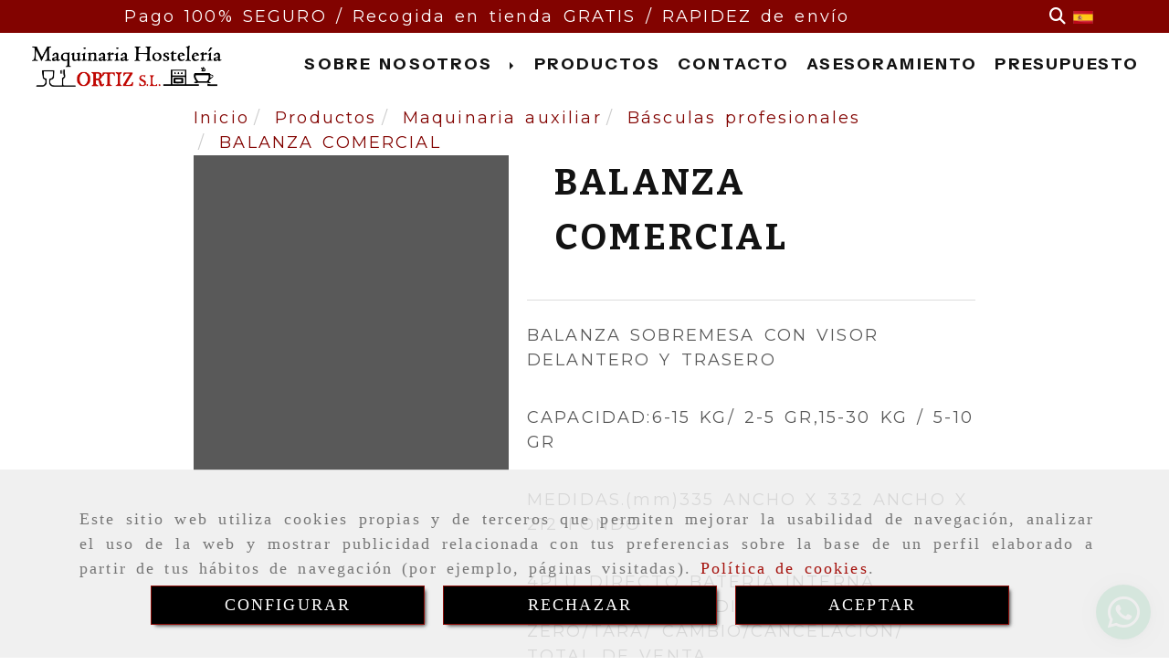

--- FILE ---
content_type: text/html; charset=UTF-8
request_url: https://www.maquinariahosteleriaortiz.com/balanza-comercial
body_size: 24917
content:

            






<!DOCTYPE html>
<html lang="es-ES">
    <head>
        <meta charset="utf-8">
        <meta name="viewport" content="width=device-width, initial-scale=1.0, maximum-scale=5">
        <link rel="shortcut icon" href="/data/6192/ico/favicon.png">
                <meta name="robots" content="index,follow"/><meta name="dcterms.title" content="BALANZA COMERCIAL | MAQUINARIA HOSTELERIA ORTIZ"><meta name="description" content="BALANZA COMERCIAL de MAQUINARIA HOSTELERIA ORTIZ en MADRID, Madrid. Consulte nuestro catálogo con una gran variedad de productos y servicios"><meta name="keywords" content=" "><link href="https://fonts.googleapis.com/css?family=Sanchez" rel="stylesheet"><!-- Global site tag (gtag.js) - Google Analytics --><meta name="google-site-verification" content="NjwKIOKyWpXUraCtN8k5kir2UBJNN19DUiU6dTui1BU" /><link href="https://fonts.googleapis.com/css2?family=Bitter:wght@300;400;700&family=Instrument+Sans:wght@400;700&display=swap" rel="stylesheet"><meta name="google-site-verification" content="O7qSQmWQkL7aW-5nYE_8duRvNuz8gGBNeX8CQx3ITqA" /><!--  metas twitter --><meta name="twitter:card" content="product" /><meta name="twitter:title" content="BALANZA COMERCIAL | MAQUINARIA HOSTELERIA ORTIZ"><meta name="twitter:description" content="BALANZA COMERCIAL de MAQUINARIA HOSTELERIA ORTIZ en MADRID, Madrid. Consulte nuestro catálogo con una gran variedad de productos y servicios" /><!-- metas facebook  --><meta property="og:url" content="https://www.maquinariahosteleriaortiz.com/balanza-comercial" /><meta property="og:title" content="BALANZA COMERCIAL | MAQUINARIA HOSTELERIA ORTIZ"><meta property="og:description" content="BALANZA COMERCIAL de MAQUINARIA HOSTELERIA ORTIZ en MADRID, Madrid. Consulte nuestro catálogo con una gran variedad de productos y servicios"><meta property="og:locale" content="es_ES" /><!-- geoTags --><meta name="geo.placename" content="España" /><meta name="geo.position" content="41.655;-4.727" /><meta name="geo.region" content="MADRID" /><meta name="ICBM" content="41.655,-4.727" />
                <title>BALANZA COMERCIAL | MAQUINARIA HOSTELERIA ORTIZ</title>
                                                    <link href="//css.accesive.com/static/css/styles_cliente6192.css?v7.9" rel="stylesheet" media="all" />
                <link href="//css.accesive.com/static/css/styles_cliente_comun6192.css?v7.9" rel="stylesheet" media="all" />
                <link rel="stylesheet" href="//css.accesive.com/static/css/net10_6192.css?v7.9" />
            

        <link rel="stylesheet" href="//css.accesive.com/bundles/frontend/css/WebActiva/mod_me_gusta.css" />
    <style type="text/css">
        .icoLink{
            padding: 3px;
        }
    </style>
                            <link rel="stylesheet" href="/build/frontBootstrap3WebActiva.35e1b50b.css">
                                                                                                                                                                                                                                                                                                                                                                                                                                                                                                                                                                                                                                                                                                                                                                                                                                                                                                                                                                                                                                                                                                                                                                                                                                                    <style>                 /* Fondos secciones diseño */
                .zona:before {
                    position: relative;
                    content: "";
                    width: 100%;
                    display: block;
                    pointer-events: none;
                } 

                .zona:after {
                    position: relative;
                    content: "";
                    width: 100%;
                    display: block;
                    pointer-events: none;
                }
                .zona-inner {
                    margin: 0 -10px;
                }
                /* Fondos módulos*/
                .fondo-modulo {
                    margin: 0;
                    padding: 0;
                    width: 100%;
                    height: 100%;
                }
                .fondo-modulo:before {
                    position: relative;
                    content: "";
                    width: 100%;
                    display: block;
                    pointer-events: none;
                } 
                .fondo-modulo:after {
                    position: relative;
                    content: "";
                    width: 100%;
                    display: block;
                    pointer-events: none;
                }
            </style>

                                                <link href='https://fonts.googleapis.com/css?family=Montserrat' rel='stylesheet' type='text/css'>
                            
                        
            
            <!--External css libraries -->
                                                                                        <link rel="stylesheet" href="https://cdnjs.cloudflare.com/ajax/libs/animate.css/3.5.2/animate.min.css" media="all" />
                                                                                                                    <link rel="stylesheet" href="https://cdnjs.cloudflare.com/ajax/libs/css3-animate-it/1.0.3/css/animations.min.css" media="all" />
                                                            
            <!--Custom css-->
                            <link rel="stylesheet" href="//css.accesive.com/static/css/custom_6192.css?v7.9" media="all" />
            
        
            <style type="text/css">
            .pageload-overlay {
    position: fixed;
    width: 100%;
    height: 100%;
    top: 0;
    left: 0;
    display: none;
    z-index: 2147483646;
}

.pageload-overlay.show {
    display:block;
}

.pageload-overlay svg {
    position: absolute;
    top: 0;
    left: 0;
    pointer-events: none;
    z-index: 2147483646;
    background-color: ;
}

.pageload-overlay svg path {
    fill: ;
}

.pageload-overlay::after,
.pageload-overlay::before {
    content: '';
    position: absolute;
    width: 20px;
    height: 20px;
    top: 50%;
    left: 50%;
    margin: -10px 0 0 -10px;
    border-radius: 50%;
    visibility: hidden;
    opacity: 0;
    z-index: 2147483647;
    -webkit-transition: opacity 0.15s, visibility 0s 0.15s;
    transition: opacity 0.15s, visibility 0s 0.15s;
}

.pageload-overlay::after {
    background: ;
    -webkit-transform: translateX(-20px);
    transform: translateX(-20px);
    -webkit-animation: moveRight 0.6s linear infinite alternate;
    animation: moveRight 0.6s linear infinite alternate;
}

.pageload-overlay::before {
    background: ;
    -webkit-transform: translateX(20px);
    transform: translateX(20px);
    -webkit-animation: moveLeft 0.6s linear infinite alternate;
    animation: moveLeft 0.6s linear infinite alternate;
    }

    @-webkit-keyframes moveRight {
    to { -webkit-transform: translateX(20px); }
    }

    @keyframes moveRight {
    to { transform: translateX(20px); }
    }

    @-webkit-keyframes moveLeft {
    to { -webkit-transform: translateX(-20px); }
    }

    @keyframes moveLeft {
    to { transform: translateX(-20px); }
}

.pageload-loading.pageload-overlay::after,
.pageload-loading.pageload-overlay::before {
    opacity: 1;
    visibility: visible;
    -webkit-transition: opacity 0.3s;
    transition: opacity 0.3s;
}

/**/
#loader6{
    background-color: ;
    display: block;
}
.l6 {
    width: 100px;
    height: 100px;
    border-radius: 50px;
    border: 1px solid ;
    position: relative;
    top:calc(50% - 90px);
    margin: 20px auto;
}

.l6 span {
    display: block;
    width: 16px;
    margin: 0 auto;
    line-height: 32px;
    margin-top: 32px;
    color: ;
    text-align: center;
    font-weight: bold;
    -family: arial;
    position: relative;
    font-size: 32px;
}
.l6 span:after {
    content: attr(data-title);
    position: absolute;
    overflow: hidden;
    display: block;
    left: 0;
    top: 0;
    opacity: 1;
    height: 30px;
    color: ;
    -webkit-backface-visibility: hidden;
    -webkit-transform-style: preserve-3d;
    -webkit-animation-name: pulse;
    -webkit-animation-duration: 2s;
    -webkit-animation-timing-function: ease-in-out;
    -webkit-animation-iteration-count: infinite;
    animation-name: pulse;
    animation-duration: 2s;
    animation-timing-function: ease-in-out;
    animation-iteration-count: infinite;
}

@-webkit-keyframes pulse {
    0% {
        height: 0;
        opacity: 1;
        -webkit-transform: scale(1);
        transform: scale(1);
    }
    78% {
        height: 30px;
        opacity: 1;
        -webkit-transform: scale(1);
        transform: scale(1);
    }
    88% {
        height: 30px;
        opacity: 1;
        -webkit-transform: scale(1.2);
        transform: scale(1.2);
    }
    100% {
        height: 30px;
        opacity: 0.1;
        -webkit-transform: scale(1);
        transform: scale(1);
    }
}
@keyframes pulse {
    0% {
        height: 0;
        opacity: 1;
        -webkit-transform: scale(1);
        transform: scale(1);
    }
    78% {
        height: 30px;
        opacity: 1;
        -webkit-transform: scale(1);
        transform: scale(1);
    }
    88% {
        height: 30px;
        opacity: 1;
        -webkit-transform: scale(1.2);
        transform: scale(1.2);
    }
    100% {
        height: 30px;
        opacity: 0.1;
        -webkit-transform: scale(1);
        transform: scale(1);
    }
}

/**/
#loader7{
    display: block;
}
body .vertical-centered-box {
    position: absolute;
    width: 100%;
    height: 100%;
    text-align: center;
}
body .vertical-centered-box:after {
    content: '';
    display: inline-block;
    height: 100%;
    vertical-align: middle;
    margin-right: -0.25em;
}
body .vertical-centered-box .contentt {
    -webkit-box-sizing: border-box;
    -moz-box-sizing: border-box;
    box-sizing: border-box;
    display: inline-block;
    vertical-align: middle;
    text-align: left;
    font-size: 0;
}

.loader-circle {
    position: absolute;
    left: 50%;
    top: 50%;
    width: 120px;
    height: 120px;
    border-radius: 50%;
    box-shadow: inset 0 0 0 1px rgba(255, 255, 255, 0.1);
    margin-left: -60px;
    margin-top: -60px;
}
.loader-line-mask {
    position: absolute;
    left: 50%;
    top: 50%;
    width: 60px;
    height: 120px;
    margin-left: -60px;
    margin-top: -60px;
    overflow: hidden;
    -webkit-transform-origin: 60px 60px;
    -moz-transform-origin: 60px 60px;
    -ms-transform-origin: 60px 60px;
    -o-transform-origin: 60px 60px;
    transform-origin: 60px 60px;
    -webkit-mask-image: -webkit-linear-gradient(top, #000000, rgba(0, 0, 0, 0));
    -webkit-animation: rotate 1.2s infinite linear;
    -moz-animation: rotate 1.2s infinite linear;
    -o-animation: rotate 1.2s infinite linear;
    animation: rotate 1.2s infinite linear;
}
.loader-line-mask .loader-line {
    width: 120px;
    height: 120px;
    border-radius: 50%;
    box-shadow: inset 0 0 0 1px rgba(255, 255, 255, 0.5);
}
#particles-background,
#particles-foreground {
    left: -51%;
    top: -51%;
    width: 202%;
    height: 202%;
    -webkit-transform: scale3d(0.5, 0.5, 1);
    -moz-transform: scale3d(0.5, 0.5, 1);
    -ms-transform: scale3d(0.5, 0.5, 1);
    -o-transform: scale3d(0.5, 0.5, 1);
    transform: scale3d(0.5, 0.5, 1);
}
#particles-background {
    background: ;
    background-image: -webkit-linear-gradient(45deg,  2%,  100%);
    background-image: -moz-linear-gradient(45deg,  2%,  100%);
    background-image: linear-gradient(45deg,  2%,  100%);
}
lesshat-selector {
    -lh-property: 0; } 
@-webkit-keyframes rotate{ 0% { -webkit-transform: rotate(0deg);} 100% { -webkit-transform: rotate(360deg);}}
@-moz-keyframes rotate{ 0% { -moz-transform: rotate(0deg);} 100% { -moz-transform: rotate(360deg);}}
@-o-keyframes rotate{ 0% { -o-transform: rotate(0deg);} 100% { -o-transform: rotate(360deg);}}
@keyframes rotate{ 0% {-webkit-transform: rotate(0deg);-moz-transform: rotate(0deg);-ms-transform: rotate(0deg);transform: rotate(0deg);} 100% {-webkit-transform: rotate(360deg);-moz-transform: rotate(360deg);-ms-transform: rotate(360deg);transform: rotate(360deg);}}
[not-existing] {
    zoom: 1;
}
lesshat-selector {
    -lh-property: 0; } 
@-webkit-keyframes fade{ 0% { opacity: 1;} 50% { opacity: 0.25;}}
@-moz-keyframes fade{ 0% { opacity: 1;} 50% { opacity: 0.25;}}
@-o-keyframes fade{ 0% { opacity: 1;} 50% { opacity: 0.25;}}
@keyframes fade{ 0% { opacity: 1;} 50% { opacity: 0.25;}}
[not-existing] {
    zoom: 1;
}
lesshat-selector {
    -lh-property: 0; } 
@-webkit-keyframes fade-in{ 0% { opacity: 0;} 100% { opacity: 1;}}
@-moz-keyframes fade-in{ 0% { opacity: 0;} 100% { opacity: 1;}}
@-o-keyframes fade-in{ 0% { opacity: 0;} 100% { opacity: 1;}}
@keyframes fade-in{ 0% { opacity: 0;} 100% { opacity: 1;}}
[not-existing] {
    zoom: 1;
}        </style>
                    
    
        
      

                    <script>
                var languageCountry = 'es';
                (function(w,d,u){w.readyQ=[];w.bindReadyQ=[];function p(x,y){if(x=="ready"){w.bindReadyQ.push(y);}else{w.readyQ.push(x);}};var a={ready:p,bind:p};w.$=w.jQuery=function(f){if(f===d||f===u){return a}else{p(f)}}})(window,document)
            </script>
                            <script src="/build/runtime.32cc791b.js"></script><script src="/build/frontPageLoader.ee6e9382.js"></script>
                                                                                    </head>
    
    <body class="web plantilla-3-col  aplicar-nuevo-interlineado  ancho2 ficha-prod device-not-mobile" itemscope itemtype="https://schema.org/WebPage">
                                                                                                            <div class="alert alert-dismissible cookie-alert affix-hidden container-fluid gestion-cookies" role="alert" id="cookiesAlert">
    <div id="cookiesText" class="col-xs-12">
                                                        <p class="">Este sitio web utiliza cookies propias y de terceros que permiten mejorar la usabilidad de navegación, analizar el uso de la web y mostrar publicidad relacionada con tus preferencias sobre la base de un perfil elaborado a partir de tus hábitos de navegación (por ejemplo, páginas visitadas). <a href="/politica-de-cookies">Política de cookies</a>.</p>
                                        </div>
    
    <div class="col-xs-12 text-center" id="cookiesButtonContainer">
                    <a href="#" id="pcookies" href="" data-toggle="modal" data-target="#modal_cookies" class="cookiesButton contraste-color-principal btn btn-xs btn-primary">
                CONFIGURAR
            </a>
            <a href="#" class="cookiesButton contraste-color-principal btn btn-xs btn-primary" data-dismiss="alert" aria-label="Close" onclick="aceptarCookies(false, true, 6192,{&quot;metaTitle&quot;:&quot;&quot;,&quot;metaDescription&quot;:&quot;&quot;,&quot;metaKeywords&quot;:&quot;&quot;,&quot;portada&quot;:false,&quot;permisotipo&quot;:2,&quot;permisousers&quot;:null,&quot;permisogroups&quot;:null,&quot;url&quot;:&quot;\/balanza-comercial&quot;,&quot;urlslug&quot;:&quot;balanza-comercial&quot;,&quot;treeKeys&quot;:null,&quot;contenidoHead&quot;:null,&quot;noIndexar&quot;:false,&quot;mantenerUrl&quot;:false,&quot;nombre&quot;:&quot;BALANZA COMERCIAL&quot;,&quot;tipoNombre&quot;:&quot;h1&quot;,&quot;fraseDestacada&quot;:null,&quot;tipoFraseDestacada&quot;:&quot;h2&quot;,&quot;slug&quot;:&quot;balanza-comercial&quot;,&quot;precio&quot;:null,&quot;precioOferta&quot;:null,&quot;descripcion&quot;:&quot;&lt;p&gt;BALANZA SOBREMESA CON VISOR DELANTERO Y TRASERO&lt;\/p&gt;\r\n        &lt;p&gt;CAPACIDAD:6-15 KG\/ 2-5 GR,15-30 KG \/ 5-10 GR&lt;\/p&gt;\r\n        &lt;p&gt;MEDIDAS.(mm)335 ANCHO X 332 ANCHO X 212 FONDO&lt;\/p&gt;\r\n        &lt;p&gt;4PLU DIRECTO BATERIA INTERNA RECARGABLE.LED DISPLAY FUNCIONES ZERO\/TARA\/ CAMBIO\/CANCELACION\/ TOTAL DE VENTA&amp;nbsp;&lt;\/p&gt;&quot;,&quot;resumen&quot;:&quot;&quot;,&quot;referencia&quot;:&quot;PR-PLUS&quot;,&quot;ean&quot;:null,&quot;mpn&quot;:null,&quot;orden&quot;:1,&quot;stock&quot;:&quot;1.000&quot;,&quot;feature&quot;:false,&quot;activo&quot;:true,&quot;alto&quot;:&quot;473.00&quot;,&quot;ancho&quot;:&quot;335.00&quot;,&quot;fondo&quot;:&quot;397.00&quot;,&quot;peso&quot;:null,&quot;showDimensiones&quot;:true,&quot;configuracion&quot;:null,&quot;formatoPublicacionRelacionada&quot;:1,&quot;unidadesMinimaCompra&quot;:0,&quot;fechaCreacion&quot;:{&quot;date&quot;:&quot;2023-05-11 00:00:00.000000&quot;,&quot;timezone_type&quot;:3,&quot;timezone&quot;:&quot;Europe\/Berlin&quot;},&quot;fechaPublicar&quot;:{&quot;date&quot;:&quot;2023-05-11 00:00:00.000000&quot;,&quot;timezone_type&quot;:3,&quot;timezone&quot;:&quot;Europe\/Berlin&quot;},&quot;fechaDespublicar&quot;:null,&quot;customization&quot;:null,&quot;idImportacion&quot;:4,&quot;oculto&quot;:false,&quot;pdfAdjunto&quot;:null,&quot;distribucionInfoProd&quot;:0,&quot;referenciaClonado&quot;:819417,&quot;id&quot;:1044597,&quot;tags&quot;:[],&quot;categoriaPorDefecto&quot;:{&quot;name&quot;:&quot; &quot;,&quot;description&quot;:null,&quot;enabled&quot;:false,&quot;providerName&quot;:&quot;sonata.media.provider.image&quot;,&quot;providerStatus&quot;:0,&quot;providerReference&quot;:&quot; &quot;,&quot;providerMetadata&quot;:[],&quot;width&quot;:null,&quot;height&quot;:null,&quot;length&quot;:null,&quot;contentType&quot;:null,&quot;size&quot;:null,&quot;copyright&quot;:null,&quot;authorName&quot;:null,&quot;context&quot;:&quot;productosCats&quot;,&quot;cdnIsFlushable&quot;:false,&quot;cdnFlushIdentifier&quot;:null,&quot;cdnFlushAt&quot;:null,&quot;cdnStatus&quot;:null,&quot;updatedAt&quot;:{&quot;date&quot;:&quot;2025-12-17 14:02:09.000000&quot;,&quot;timezone_type&quot;:3,&quot;timezone&quot;:&quot;Europe\/Berlin&quot;},&quot;createdAt&quot;:{&quot;date&quot;:&quot;2023-05-11 14:08:04.000000&quot;,&quot;timezone_type&quot;:3,&quot;timezone&quot;:&quot;Europe\/Berlin&quot;},&quot;metaTitle&quot;:&quot;B\u00e1sculas profesionales en Madrid | Ortiz S.L&quot;,&quot;metaDescription&quot;:&quot;B\u00e1sculas profesionales en Madrid con Maquinaria de Hosteler\u00eda Ortiz. Equipos de precisi\u00f3n para cocinas profesionales, con asesoramiento especializado.&quot;,&quot;metaKeywords&quot;:&quot;&quot;,&quot;url&quot;:&quot;\/basculas-profesionales\/&quot;,&quot;urlslug&quot;:&quot;basculas-profesionales&quot;,&quot;treeKeys&quot;:&quot;[627327,627328,627400]&quot;,&quot;portada&quot;:false,&quot;permisotipo&quot;:0,&quot;permisousers&quot;:null,&quot;permisogroups&quot;:null,&quot;contenidoHead&quot;:null,&quot;noIndexar&quot;:false,&quot;mantenerUrl&quot;:false,&quot;nombre&quot;:&quot;B\u00e1sculas profesionales&quot;,&quot;tipoNombre&quot;:&quot;h1&quot;,&quot;subnombre&quot;:null,&quot;tipoSubnombre&quot;:&quot;h2&quot;,&quot;slug&quot;:&quot;basculas-profesionales&quot;,&quot;descripcion&quot;:&quot;&lt;p&gt;Cuando se trata de medir ingredientes con precisi&amp;oacute;n en tu negocio de hosteler&amp;iacute;a, es importante contar con una &lt;strong&gt;b&amp;aacute;scula profesional&lt;\/strong&gt; de calidad.&lt;\/p&gt;\r\n&lt;p&gt;En &lt;span class=\&quot;texto-destacado\&quot;&gt;Maquinaria de Hosteler&amp;iacute;a Ortiz&lt;\/span&gt;, ofrecemos &lt;strong&gt;soluciones de medici&amp;oacute;n avanzadas&lt;\/strong&gt; para restaurantes, panader&amp;iacute;as, bares y cualquier establecimiento que necesite equipos profesionales, que tengan una larga vida &amp;uacute;til.&lt;\/p&gt;\r\n&lt;p&gt;Nuestras b&amp;aacute;sculas y &lt;a href=\&quot;https:\/\/es.wikipedia.org\/wiki\/Balanza\&quot; target=\&quot;_blank\&quot; rel=\&quot;nofollow noopener\&quot; title=\&quot;Balanza\&quot;&gt;balanzas&lt;\/a&gt; est&amp;aacute;n pensadas para ser usadas de forma frecuente, garantizando una &lt;strong&gt;medici&amp;oacute;n exacta&lt;\/strong&gt; en cada uso, lo que se traduce en una mayor calidad en tus productos.&lt;\/p&gt;\r\n&lt;h2&gt;La precisi&amp;oacute;n que tu cocina necesita&lt;\/h2&gt;\r\n&lt;p&gt;Una &lt;strong&gt;b&amp;aacute;scula profesional&lt;\/strong&gt; no solo te ayuda a medir ingredientes con exactitud, sino que tambi&amp;eacute;n &lt;strong&gt;mejora&lt;\/strong&gt; la &lt;strong&gt;consistencia&lt;\/strong&gt; de tus preparaciones, desde platos hasta postres.&lt;\/p&gt;\r\n&lt;p&gt;Las b&amp;aacute;sculas que ofrecemos est&amp;aacute;n equipadas con &lt;strong&gt;tecnolog&amp;iacute;a de &amp;uacute;ltima generaci&amp;oacute;n&lt;\/strong&gt;, lo que asegura que cada medici&amp;oacute;n sea precisa y r&amp;aacute;pida.&lt;\/p&gt;\r\n&lt;p&gt;Adem&amp;aacute;s, son &lt;strong&gt;f&amp;aacute;ciles&lt;\/strong&gt; de usar, &lt;strong&gt;resistentes&lt;\/strong&gt; y &lt;strong&gt;aptas&lt;\/strong&gt; para el entorno exigente de cualquier cocina comercial.&lt;\/p&gt;\r\n&lt;p&gt;Gracias a su&lt;strong&gt; capacidad de carga&lt;\/strong&gt; y su &lt;strong&gt;dise&amp;ntilde;o robusto&lt;\/strong&gt;, estas b&amp;aacute;sculas pueden manejar grandes cantidades de ingredientes sin perder precisi&amp;oacute;n.&lt;\/p&gt;\r\n&lt;h3&gt;Equipos complementarios para una cocina eficiente&lt;\/h3&gt;\r\n&lt;p&gt;Una cocina bien equipada va m&amp;aacute;s all&amp;aacute; de las b&amp;aacute;sculas. Por eso, tambi&amp;eacute;n contamos con &lt;strong&gt;otros productos esenciales&lt;\/strong&gt; para facilitar tu trabajo:&lt;\/p&gt;\r\n&lt;ul&gt;\r\n&lt;li&gt;&lt;a href=\&quot;\/carros-de-servicio\/\&quot; rel=\&quot;\&quot; title=\&quot;Carros de servicio\&quot; data-web=\&quot;6192\&quot; data-ruta=\&quot;4263308\&quot;&gt;Carros de servicio&lt;\/a&gt;: pr&amp;aacute;cticos para el transporte de ingredientes, platos o utensilios dentro de tu cocina o entre las mesas del comedor.&lt;\/li&gt;\r\n&lt;li&gt;&lt;a href=\&quot;\/batidoras-y-mezcladoras\/\&quot; rel=\&quot;\&quot; title=\&quot;Batidoras y mezcladoras\&quot; data-web=\&quot;6192\&quot; data-ruta=\&quot;4263281\&quot;&gt;Batidoras y mezcladoras&lt;\/a&gt;: perfectas para agilizar la preparaci&amp;oacute;n de masas, salsas y otros productos, garantizando una mezcla uniforme en todo momento.&lt;\/li&gt;\r\n&lt;li&gt;&lt;strong&gt;Mobiliario profesional&lt;\/strong&gt;: mesas de trabajo y estanter&amp;iacute;as para organizar eficazmente el espacio de trabajo en tu cocina.&lt;\/li&gt;\r\n&lt;\/ul&gt;\r\n&lt;h2&gt;B&amp;aacute;sculas y equipamiento para hosteler&amp;iacute;a en Madrid&lt;\/h2&gt;\r\n&lt;p&gt;En &lt;span class=\&quot;texto-destacado\&quot;&gt;Maquinaria de Hosteler&amp;iacute;a Ortiz&lt;\/span&gt;, no solo te ofrecemos equipos de calidad, sino que tambi&amp;eacute;n te ofrecemos un &lt;strong&gt;servicio personalizado&lt;\/strong&gt; para que encuentres el modelo de b&amp;aacute;scula m&amp;aacute;s adecuado para tu negocio.&lt;\/p&gt;\r\n&lt;p&gt;Adem&amp;aacute;s, contamos con servicio de &lt;strong&gt;entrega r&amp;aacute;pida en Madrid&lt;\/strong&gt; y un &lt;strong&gt;soporte postventa&lt;\/strong&gt; para resolver cualquier incidencia.&lt;\/p&gt;\r\n&lt;p&gt;Si necesitas b&amp;aacute;sculas profesionales o cualquier otro equipo para tu cocina, no dudes en &lt;a href=\&quot;\/maquinaria-de-hosteleria-ortiz\&quot; rel=\&quot;\&quot; title=\&quot;Acceso a formulario de contacto\&quot; data-web=\&quot;6192\&quot; data-ruta=\&quot;4263349\&quot;&gt;contactarnos.&lt;\/a&gt;&lt;\/p&gt;\r\n&lt;p&gt;Te ayudamos a &lt;strong&gt;equipar tu negocio&lt;\/strong&gt; con lo mejor del mercado para que siempre ofrezcas productos de calidad. &amp;iexcl;Haz tu pedido ahora y mejora la eficiencia de tu negocio de hosteler&amp;iacute;a!&lt;\/p&gt;\r\n&lt;blockquote&gt;&amp;iexcl;&lt;a href=\&quot;\/presupuesto-maquinaria-ortiz\&quot; rel=\&quot;\&quot; title=\&quot;Acceso a formulario de presupuesto\&quot; data-web=\&quot;6192\&quot; data-ruta=\&quot;4263565\&quot;&gt;Encarga ya tu nueva b&amp;aacute;scula&lt;\/a&gt;!&lt;\/blockquote&gt;&quot;,&quot;imagenFile&quot;:null,&quot;pie&quot;:&quot;&quot;,&quot;imagenBanco&quot;:false,&quot;activo&quot;:true,&quot;configuracion&quot;:null,&quot;lft&quot;:150,&quot;lvl&quot;:3,&quot;rgt&quot;:151,&quot;root&quot;:627327,&quot;fechaCreacion&quot;:{&quot;date&quot;:&quot;2023-05-11 00:00:00.000000&quot;,&quot;timezone_type&quot;:3,&quot;timezone&quot;:&quot;Europe\/Berlin&quot;},&quot;fechaPublicar&quot;:{&quot;date&quot;:&quot;2023-05-11 00:00:00.000000&quot;,&quot;timezone_type&quot;:3,&quot;timezone&quot;:&quot;Europe\/Berlin&quot;},&quot;fechaDespublicar&quot;:null,&quot;distribucionProductos&quot;:1,&quot;distribucionProductosTablet&quot;:1,&quot;distribucionProductosMovil&quot;:0,&quot;mostrarValoraciones&quot;:false,&quot;estiloListadoProd&quot;:0,&quot;estiloSubCatProductos&quot;:0,&quot;disposicionSubcategorias&quot;:0,&quot;disposicionTexto&quot;:0,&quot;formatoPublicacionRelacionada&quot;:1,&quot;idImportacion&quot;:0,&quot;oculto&quot;:false,&quot;referenciaClonado&quot;:349447,&quot;esMarca&quot;:null,&quot;noHacerCrop&quot;:null,&quot;id&quot;:627403},&quot;grupo&quot;:{&quot;tipoProducto&quot;:0,&quot;nombre&quot;:&quot;Atributos&quot;,&quot;slug&quot;:&quot;atributos&quot;,&quot;descripcion&quot;:null,&quot;predefinido&quot;:true,&quot;idImportacion&quot;:null,&quot;referenciaClonado&quot;:16944,&quot;id&quot;:53876,&quot;avisoLegal&quot;:null},&quot;imagenes&quot;:[],&quot;impuesto&quot;:{&quot;descripcion&quot;:&quot;Art\u00edculo de lujo&quot;,&quot;tax&quot;:&quot;21.00&quot;,&quot;activo&quot;:true,&quot;id&quot;:154852},&quot;commentThread&quot;:null,&quot;stocks&quot;:[],&quot;adjuntos&quot;:[],&quot;propiedades&quot;:[],&quot;accesorios&quot;:[],&quot;promociones&quot;:[],&quot;precioMinPromociones&quot;:0})" >
                RECHAZAR
            </a>
            <a href="#" class="cookiesButton contraste-color-principal btn btn-xs btn-primary" data-dismiss="alert" aria-label="Close" onclick="aceptarCookies(true, false, 6192,{&quot;metaTitle&quot;:&quot;&quot;,&quot;metaDescription&quot;:&quot;&quot;,&quot;metaKeywords&quot;:&quot;&quot;,&quot;portada&quot;:false,&quot;permisotipo&quot;:2,&quot;permisousers&quot;:null,&quot;permisogroups&quot;:null,&quot;url&quot;:&quot;\/balanza-comercial&quot;,&quot;urlslug&quot;:&quot;balanza-comercial&quot;,&quot;treeKeys&quot;:null,&quot;contenidoHead&quot;:null,&quot;noIndexar&quot;:false,&quot;mantenerUrl&quot;:false,&quot;nombre&quot;:&quot;BALANZA COMERCIAL&quot;,&quot;tipoNombre&quot;:&quot;h1&quot;,&quot;fraseDestacada&quot;:null,&quot;tipoFraseDestacada&quot;:&quot;h2&quot;,&quot;slug&quot;:&quot;balanza-comercial&quot;,&quot;precio&quot;:null,&quot;precioOferta&quot;:null,&quot;descripcion&quot;:&quot;&lt;p&gt;BALANZA SOBREMESA CON VISOR DELANTERO Y TRASERO&lt;\/p&gt;\r\n        &lt;p&gt;CAPACIDAD:6-15 KG\/ 2-5 GR,15-30 KG \/ 5-10 GR&lt;\/p&gt;\r\n        &lt;p&gt;MEDIDAS.(mm)335 ANCHO X 332 ANCHO X 212 FONDO&lt;\/p&gt;\r\n        &lt;p&gt;4PLU DIRECTO BATERIA INTERNA RECARGABLE.LED DISPLAY FUNCIONES ZERO\/TARA\/ CAMBIO\/CANCELACION\/ TOTAL DE VENTA&amp;nbsp;&lt;\/p&gt;&quot;,&quot;resumen&quot;:&quot;&quot;,&quot;referencia&quot;:&quot;PR-PLUS&quot;,&quot;ean&quot;:null,&quot;mpn&quot;:null,&quot;orden&quot;:1,&quot;stock&quot;:&quot;1.000&quot;,&quot;feature&quot;:false,&quot;activo&quot;:true,&quot;alto&quot;:&quot;473.00&quot;,&quot;ancho&quot;:&quot;335.00&quot;,&quot;fondo&quot;:&quot;397.00&quot;,&quot;peso&quot;:null,&quot;showDimensiones&quot;:true,&quot;configuracion&quot;:null,&quot;formatoPublicacionRelacionada&quot;:1,&quot;unidadesMinimaCompra&quot;:0,&quot;fechaCreacion&quot;:{&quot;date&quot;:&quot;2023-05-11 00:00:00.000000&quot;,&quot;timezone_type&quot;:3,&quot;timezone&quot;:&quot;Europe\/Berlin&quot;},&quot;fechaPublicar&quot;:{&quot;date&quot;:&quot;2023-05-11 00:00:00.000000&quot;,&quot;timezone_type&quot;:3,&quot;timezone&quot;:&quot;Europe\/Berlin&quot;},&quot;fechaDespublicar&quot;:null,&quot;customization&quot;:null,&quot;idImportacion&quot;:4,&quot;oculto&quot;:false,&quot;pdfAdjunto&quot;:null,&quot;distribucionInfoProd&quot;:0,&quot;referenciaClonado&quot;:819417,&quot;id&quot;:1044597,&quot;tags&quot;:[],&quot;categoriaPorDefecto&quot;:{&quot;name&quot;:&quot; &quot;,&quot;description&quot;:null,&quot;enabled&quot;:false,&quot;providerName&quot;:&quot;sonata.media.provider.image&quot;,&quot;providerStatus&quot;:0,&quot;providerReference&quot;:&quot; &quot;,&quot;providerMetadata&quot;:[],&quot;width&quot;:null,&quot;height&quot;:null,&quot;length&quot;:null,&quot;contentType&quot;:null,&quot;size&quot;:null,&quot;copyright&quot;:null,&quot;authorName&quot;:null,&quot;context&quot;:&quot;productosCats&quot;,&quot;cdnIsFlushable&quot;:false,&quot;cdnFlushIdentifier&quot;:null,&quot;cdnFlushAt&quot;:null,&quot;cdnStatus&quot;:null,&quot;updatedAt&quot;:{&quot;date&quot;:&quot;2025-12-17 14:02:09.000000&quot;,&quot;timezone_type&quot;:3,&quot;timezone&quot;:&quot;Europe\/Berlin&quot;},&quot;createdAt&quot;:{&quot;date&quot;:&quot;2023-05-11 14:08:04.000000&quot;,&quot;timezone_type&quot;:3,&quot;timezone&quot;:&quot;Europe\/Berlin&quot;},&quot;metaTitle&quot;:&quot;B\u00e1sculas profesionales en Madrid | Ortiz S.L&quot;,&quot;metaDescription&quot;:&quot;B\u00e1sculas profesionales en Madrid con Maquinaria de Hosteler\u00eda Ortiz. Equipos de precisi\u00f3n para cocinas profesionales, con asesoramiento especializado.&quot;,&quot;metaKeywords&quot;:&quot;&quot;,&quot;url&quot;:&quot;\/basculas-profesionales\/&quot;,&quot;urlslug&quot;:&quot;basculas-profesionales&quot;,&quot;treeKeys&quot;:&quot;[627327,627328,627400]&quot;,&quot;portada&quot;:false,&quot;permisotipo&quot;:0,&quot;permisousers&quot;:null,&quot;permisogroups&quot;:null,&quot;contenidoHead&quot;:null,&quot;noIndexar&quot;:false,&quot;mantenerUrl&quot;:false,&quot;nombre&quot;:&quot;B\u00e1sculas profesionales&quot;,&quot;tipoNombre&quot;:&quot;h1&quot;,&quot;subnombre&quot;:null,&quot;tipoSubnombre&quot;:&quot;h2&quot;,&quot;slug&quot;:&quot;basculas-profesionales&quot;,&quot;descripcion&quot;:&quot;&lt;p&gt;Cuando se trata de medir ingredientes con precisi&amp;oacute;n en tu negocio de hosteler&amp;iacute;a, es importante contar con una &lt;strong&gt;b&amp;aacute;scula profesional&lt;\/strong&gt; de calidad.&lt;\/p&gt;\r\n&lt;p&gt;En &lt;span class=\&quot;texto-destacado\&quot;&gt;Maquinaria de Hosteler&amp;iacute;a Ortiz&lt;\/span&gt;, ofrecemos &lt;strong&gt;soluciones de medici&amp;oacute;n avanzadas&lt;\/strong&gt; para restaurantes, panader&amp;iacute;as, bares y cualquier establecimiento que necesite equipos profesionales, que tengan una larga vida &amp;uacute;til.&lt;\/p&gt;\r\n&lt;p&gt;Nuestras b&amp;aacute;sculas y &lt;a href=\&quot;https:\/\/es.wikipedia.org\/wiki\/Balanza\&quot; target=\&quot;_blank\&quot; rel=\&quot;nofollow noopener\&quot; title=\&quot;Balanza\&quot;&gt;balanzas&lt;\/a&gt; est&amp;aacute;n pensadas para ser usadas de forma frecuente, garantizando una &lt;strong&gt;medici&amp;oacute;n exacta&lt;\/strong&gt; en cada uso, lo que se traduce en una mayor calidad en tus productos.&lt;\/p&gt;\r\n&lt;h2&gt;La precisi&amp;oacute;n que tu cocina necesita&lt;\/h2&gt;\r\n&lt;p&gt;Una &lt;strong&gt;b&amp;aacute;scula profesional&lt;\/strong&gt; no solo te ayuda a medir ingredientes con exactitud, sino que tambi&amp;eacute;n &lt;strong&gt;mejora&lt;\/strong&gt; la &lt;strong&gt;consistencia&lt;\/strong&gt; de tus preparaciones, desde platos hasta postres.&lt;\/p&gt;\r\n&lt;p&gt;Las b&amp;aacute;sculas que ofrecemos est&amp;aacute;n equipadas con &lt;strong&gt;tecnolog&amp;iacute;a de &amp;uacute;ltima generaci&amp;oacute;n&lt;\/strong&gt;, lo que asegura que cada medici&amp;oacute;n sea precisa y r&amp;aacute;pida.&lt;\/p&gt;\r\n&lt;p&gt;Adem&amp;aacute;s, son &lt;strong&gt;f&amp;aacute;ciles&lt;\/strong&gt; de usar, &lt;strong&gt;resistentes&lt;\/strong&gt; y &lt;strong&gt;aptas&lt;\/strong&gt; para el entorno exigente de cualquier cocina comercial.&lt;\/p&gt;\r\n&lt;p&gt;Gracias a su&lt;strong&gt; capacidad de carga&lt;\/strong&gt; y su &lt;strong&gt;dise&amp;ntilde;o robusto&lt;\/strong&gt;, estas b&amp;aacute;sculas pueden manejar grandes cantidades de ingredientes sin perder precisi&amp;oacute;n.&lt;\/p&gt;\r\n&lt;h3&gt;Equipos complementarios para una cocina eficiente&lt;\/h3&gt;\r\n&lt;p&gt;Una cocina bien equipada va m&amp;aacute;s all&amp;aacute; de las b&amp;aacute;sculas. Por eso, tambi&amp;eacute;n contamos con &lt;strong&gt;otros productos esenciales&lt;\/strong&gt; para facilitar tu trabajo:&lt;\/p&gt;\r\n&lt;ul&gt;\r\n&lt;li&gt;&lt;a href=\&quot;\/carros-de-servicio\/\&quot; rel=\&quot;\&quot; title=\&quot;Carros de servicio\&quot; data-web=\&quot;6192\&quot; data-ruta=\&quot;4263308\&quot;&gt;Carros de servicio&lt;\/a&gt;: pr&amp;aacute;cticos para el transporte de ingredientes, platos o utensilios dentro de tu cocina o entre las mesas del comedor.&lt;\/li&gt;\r\n&lt;li&gt;&lt;a href=\&quot;\/batidoras-y-mezcladoras\/\&quot; rel=\&quot;\&quot; title=\&quot;Batidoras y mezcladoras\&quot; data-web=\&quot;6192\&quot; data-ruta=\&quot;4263281\&quot;&gt;Batidoras y mezcladoras&lt;\/a&gt;: perfectas para agilizar la preparaci&amp;oacute;n de masas, salsas y otros productos, garantizando una mezcla uniforme en todo momento.&lt;\/li&gt;\r\n&lt;li&gt;&lt;strong&gt;Mobiliario profesional&lt;\/strong&gt;: mesas de trabajo y estanter&amp;iacute;as para organizar eficazmente el espacio de trabajo en tu cocina.&lt;\/li&gt;\r\n&lt;\/ul&gt;\r\n&lt;h2&gt;B&amp;aacute;sculas y equipamiento para hosteler&amp;iacute;a en Madrid&lt;\/h2&gt;\r\n&lt;p&gt;En &lt;span class=\&quot;texto-destacado\&quot;&gt;Maquinaria de Hosteler&amp;iacute;a Ortiz&lt;\/span&gt;, no solo te ofrecemos equipos de calidad, sino que tambi&amp;eacute;n te ofrecemos un &lt;strong&gt;servicio personalizado&lt;\/strong&gt; para que encuentres el modelo de b&amp;aacute;scula m&amp;aacute;s adecuado para tu negocio.&lt;\/p&gt;\r\n&lt;p&gt;Adem&amp;aacute;s, contamos con servicio de &lt;strong&gt;entrega r&amp;aacute;pida en Madrid&lt;\/strong&gt; y un &lt;strong&gt;soporte postventa&lt;\/strong&gt; para resolver cualquier incidencia.&lt;\/p&gt;\r\n&lt;p&gt;Si necesitas b&amp;aacute;sculas profesionales o cualquier otro equipo para tu cocina, no dudes en &lt;a href=\&quot;\/maquinaria-de-hosteleria-ortiz\&quot; rel=\&quot;\&quot; title=\&quot;Acceso a formulario de contacto\&quot; data-web=\&quot;6192\&quot; data-ruta=\&quot;4263349\&quot;&gt;contactarnos.&lt;\/a&gt;&lt;\/p&gt;\r\n&lt;p&gt;Te ayudamos a &lt;strong&gt;equipar tu negocio&lt;\/strong&gt; con lo mejor del mercado para que siempre ofrezcas productos de calidad. &amp;iexcl;Haz tu pedido ahora y mejora la eficiencia de tu negocio de hosteler&amp;iacute;a!&lt;\/p&gt;\r\n&lt;blockquote&gt;&amp;iexcl;&lt;a href=\&quot;\/presupuesto-maquinaria-ortiz\&quot; rel=\&quot;\&quot; title=\&quot;Acceso a formulario de presupuesto\&quot; data-web=\&quot;6192\&quot; data-ruta=\&quot;4263565\&quot;&gt;Encarga ya tu nueva b&amp;aacute;scula&lt;\/a&gt;!&lt;\/blockquote&gt;&quot;,&quot;imagenFile&quot;:null,&quot;pie&quot;:&quot;&quot;,&quot;imagenBanco&quot;:false,&quot;activo&quot;:true,&quot;configuracion&quot;:null,&quot;lft&quot;:150,&quot;lvl&quot;:3,&quot;rgt&quot;:151,&quot;root&quot;:627327,&quot;fechaCreacion&quot;:{&quot;date&quot;:&quot;2023-05-11 00:00:00.000000&quot;,&quot;timezone_type&quot;:3,&quot;timezone&quot;:&quot;Europe\/Berlin&quot;},&quot;fechaPublicar&quot;:{&quot;date&quot;:&quot;2023-05-11 00:00:00.000000&quot;,&quot;timezone_type&quot;:3,&quot;timezone&quot;:&quot;Europe\/Berlin&quot;},&quot;fechaDespublicar&quot;:null,&quot;distribucionProductos&quot;:1,&quot;distribucionProductosTablet&quot;:1,&quot;distribucionProductosMovil&quot;:0,&quot;mostrarValoraciones&quot;:false,&quot;estiloListadoProd&quot;:0,&quot;estiloSubCatProductos&quot;:0,&quot;disposicionSubcategorias&quot;:0,&quot;disposicionTexto&quot;:0,&quot;formatoPublicacionRelacionada&quot;:1,&quot;idImportacion&quot;:0,&quot;oculto&quot;:false,&quot;referenciaClonado&quot;:349447,&quot;esMarca&quot;:null,&quot;noHacerCrop&quot;:null,&quot;id&quot;:627403},&quot;grupo&quot;:{&quot;tipoProducto&quot;:0,&quot;nombre&quot;:&quot;Atributos&quot;,&quot;slug&quot;:&quot;atributos&quot;,&quot;descripcion&quot;:null,&quot;predefinido&quot;:true,&quot;idImportacion&quot;:null,&quot;referenciaClonado&quot;:16944,&quot;id&quot;:53876,&quot;avisoLegal&quot;:null},&quot;imagenes&quot;:[],&quot;impuesto&quot;:{&quot;descripcion&quot;:&quot;Art\u00edculo de lujo&quot;,&quot;tax&quot;:&quot;21.00&quot;,&quot;activo&quot;:true,&quot;id&quot;:154852},&quot;commentThread&quot;:null,&quot;stocks&quot;:[],&quot;adjuntos&quot;:[],&quot;propiedades&quot;:[],&quot;accesorios&quot;:[],&quot;promociones&quot;:[],&quot;precioMinPromociones&quot;:0})" >
                ACEPTAR
            </a>
            </div>
</div>                                            <header >
        <!-- ZONA MENU MOVIL -->
                                                <div id="menuMovil" class="visible-xs visible-sm"> 
        
                
        
                                                                                                                                            
                        
        
        <!-- END Movil Navbar Button collapse -->
                        
        
            
     
        <!-- Movil Navbar Button collapse -->
    <div class="navbar-header menu-movil-config menu-2">
                        <a href="/" class="navbar-brand">   
                    <img src="/data/6192/logos/maquinaria_hosteleria_ortiz_movil.png" title="MAQUINARIA HOSTELERIA ORTIZ" alt="MAQUINARIA HOSTELERIA ORTIZ">
            </a>

                                        
    <div class="iconos-movil justify-center color-custom-iconos-movil">
                            <div class="icono-buscador col-sm-1 no-padding">                                                                                                                                                                                                                                                                                                                                                 
                
                
                        <div class="modulo-buscador default">
            <div id="search_1749873">
                                                                     
                                   
                                <div class=" ">
            <button type="button" class="btn btn-link btn-block" id="btnSearch_1749873-2" aria-label="Buscar">
                                <i class="fa fa-search icon-material-search"></i> 
            </button>
        </div>
                <form class="text-hidden-m" action="/search?id=1749873-2" method="post" id="genSearch1749873-2" data-sugerencias="true">
                        <input type="hidden" id="genSearch1749873__token" name="genSearch1749873[_token]" value="e47.4sSih4-XEkIsWr7xvpy5pjWU64Gg0D9LzHQMqNKHGRs.oPzOtOD-WSYeMe-269jc41nurMvO_Up4mD000oTAS1GPssji7ORYFnsJjg" />
            <div class="form-group">
                <div class="right-inner-addon" tabindex="0">
                    <button type="submit" class="submit" aria-label="Buscar"><i class="fa fa-search"></i></button>
                    <input autocomplete="off" class="form-control" placeholder="Buscar" title="Buscar" type="search" required="required" name="genSearch1749873[searchTerm]" id="genSearch1749873_searchTerm">
                    <div class="sugerencias-buscador"></div>
                </div>
            </div>            
        </form>
    
                            </div>
        </div>
            <script>
        $(document).ready(function() {
            /* BUSCADOR ANTIGUO */
            $('input[id$="1749873-2_searchTerm"]').on('focus',function() {
                if ($('.opciones-busqueda').children().length > 1) {
                    $('.opciones-busqueda','#search_1749873-2').removeClass('hidden');
                }
            });
            $('.opciones-busqueda a.close','#search_1749873-2').on('click',function(e) {
                e.preventDefault();
                $('.opciones-busqueda','#search_1749873-2').addClass('hidden');
            });
            $('.submit','#search_1749873-2').on('click', function(e) {
                e.preventDefault;
                $('#prodSearch1749873-2_precio_menor').val(Math.floor($('#prodSearch1749873-2_precio_menor').val()));
                $(this).parents('form').submit();
            });
            /* BUSCADOR PANTALLA COMPLETA (BUSCADOR GENERAL V2) */
            $('.control').click(function(){
                $("body").addClass("search-active");
                $(".buscador-pantalla-completa .search-input").addClass("bg-primary");
            });
            $(".buscador-pantalla-completa .icon-close").click(function(){
                $("body").removeClass("search-active");
                $(".buscador-pantalla-completa .control .btn-material").removeClass("bg-primary");
            });
            /* BUSCADOR DE PROPIEDADES */
            $(".modulo-buscador-propiedades .btn-mas-caracteristica , .modulo-buscador-propiedades .btn-mas-propiedad").click(function(){
                var id = $(this).attr("href").substring(1, $(this).attr("href").length);
                if($(".modulo-buscador-propiedades").find("#"+id).hasClass("in")) {
                    $(this).html('Ver más...');
                }else{
                    $(this).html('Ver menos...');
                }
            });
            
        });
    </script>

    
                                                </div>
        
                
                
                             <div class="icono-idiomas">
                                                                                                                                                                                                                                                             
                                                                                                        <div class="modulo-idiomas banderas">
                                                    <ul class="lista-horizontal list-unstyled text-center">
                                    <li class="color-link-alternativo">
                                                                                <a class="pais current" href="/cambiaIdioma?locale=es&amp;idW=6192" title="español" data-value="es" >
                        <img loading="lazy"  width="22" height="14" src="/bundles/frontend/img/flags/es.png" alt="español" title="español" />
                                            </a>
                    </li>
                                </ul>
                        </div>
            
                            </div>
        
                
                
                                            <div class="icono-telefono">
                    <a href="tel:913718923" class="btn btn-link btn-block" aria-label="Móvil">
                        <i class="fa fa-mobile"></i>
                        <span class="d-none">913718923</span>
                    </a>
                </div>
                    
                
                
                    </div>

                                <div class="boton-menu">
                            <a id="nav-toggle" role="button"
                    class=" pull-right navbar-toggle"
                    ria-controls="navbar-collapse_movilMenu" aria-label="Abrir menú de navegación"
                    data-toggle="collapse" data-target="#navbar-collapse_movilMenu"><span></span>
                </a>
                    </div>
    
            </div>
                <!-- Movil Navbar Menu collapse -->
    <nav class="navbar-default inverse   " role="navigation" >
        <div class="collapse navbar-collapse navbar-cat-collapse" id="navbar-collapse_movilMenu">
            <ul class="nav navbar-nav">
                                                                            <li                     class="dropdown"
                    >
                    <a class="dropdown-toggle"
                        href="#" title="SOBRE NOSOTROS">
                                                SOBRE NOSOTROS
                                            </a>
                                                                        	<ul class="dropdown-menu multi-level " role="menu">
																			 
                                                        <li role="menuitem" class="">
                            <a  href="/maquinaria-para-hosteleria-madrid"  title="Historia">
                                                                Historia
                                                            </a>
                    										
																																			 
                                                        <li role="menuitem" class="">
                            <a  href="/comprar-maquinaria-hosteleria-madrid"  title="¿Qué hacemos?">
                                                                ¿Qué hacemos?
                                                            </a>
                    										
																							</li>
		</ul>
	                                                            </li>
                                                                            <li >
                    <a class=""
                        href="/productos-hosteleria-madrid/" title="PRODUCTOS">
                                                PRODUCTOS
                                            </a>
                                                                                                                                    </li>
                                                                            <li >
                    <a class=""
                        href="/maquinaria-de-hosteleria-ortiz" title="CONTACTO">
                                                CONTACTO
                                            </a>
                                                                                                                                    </li>
                                                                            <li >
                    <a class=""
                        href="/asesoramiento-compra-maquinaria-madrid" title="ASESORAMIENTO">
                                                ASESORAMIENTO
                                            </a>
                                                                                                                                    </li>
                                                                            <li >
                    <a class=""
                        href="/presupuesto-maquinaria-ortiz" title="PRESUPUESTO">
                                                PRESUPUESTO
                                            </a>
                                                                                                                                    </li>
                        </ul>
        </div>
    </nav>

        

    </div>
                            <!-- FIN ZONA MENU MOVIL -->

        <!-- ZONA BARRA DE OPCIONES -->
                                            <div id="barra-opciones">
                    <div class="barra-opciones zona eq-height">
                                                                                                                                                                                                                                                                                                                                                                                                                                                                                                                                                                                                                                                                                                        
                                                                                                    <div class="row eq-height"><div class="col-xs-12 col-sm-12 col-md-10 text-center ajustado hidden-xs hidden-sm texto-marquesina"><div data-nombre="Marquesina de información: ENVÍO GRATIS EN PEDIDOS..."
    data-tipoModulo="marquesina"
    style=""
    id="block-1749885"
    class="modulo-container text-center ajustado hidden-xs hidden-sm texto-marquesina "
><div id="carousel-marquesina1749885" class="carousel  slide carousel-fade vertical" data-ride="carousel" data-interval="5000"><div class="carousel-inner"><div class="item active"><div class="caption"><span  >Pago 100% SEGURO / Recogida en tienda GRATIS / RAPIDEZ de envío</span></div></div></div></div></div></div><div class="col-xs-12 col-sm-12 col-md-2 acc-flex-center-movil acc-flex-center-tablet text-center acc-flex-center hidden-xs hidden-sm ajustado iconos-tienda"><div data-nombre="Iconos de utilidades de la Tienda"
    data-tipoModulo="utilidades-tienda"
    style=""
    id="block-1749873"
    class="modulo-container acc-flex-center-movil acc-flex-center-tablet text-center acc-flex-center hidden-xs hidden-sm ajustado iconos-tienda "
><div id="mod-utilidades-tienda_1749873" class="mod-utilidades-tienda"><div class="col-sm-1 utilidad-buscador mod-utilidad"><div data-nombre="Iconos de utilidades de la Tienda"
    data-tipoModulo="utilidades-tienda"
    style=""
    id="block-1749873"
    class="modulo-container acc-flex-center-movil acc-flex-center-tablet text-center acc-flex-center hidden-xs hidden-sm ajustado iconos-tienda "
><div class="modulo-buscador visualizacion1 buscador-pantalla-completa"><div id="search_1749873"><div class="form-group control"><button type="button" class="btn btn-link btn-block" id="btnSearch_1749873" aria-label="Buscar"><div class="btn-material"></div><i class="fa fa-search icon-material-search"></i></button></div><i class="icon-close fa fa-remove fa-2x"></i><div class="search-input"><form class="text-hidden-m" action="/search?id=1749873" method="post" id="genSearch1749873" data-sugerencias="true"><input type="hidden" id="genSearch1749873__token" name="genSearch1749873[_token]" value="bff6570d77af46f954.sYqtRVImP4rB0qg9lg5TJ6HlFee-ug3iDGkHbJ4zn5E.87LBdj1PdO7zufl6w0o2Ys2fUq3Ql3jRWCA_Fsh0zdvc_McgMVV13paBmA" /><div class="form-group"><div class="right-inner-addon" tabindex="0"><button type="submit" class="submit" aria-label="Buscar"><i class="fa fa-search"></i></button><input autocomplete="off" class="form-control" placeholder="Buscar" title="Buscar" type="search" required="required" name="genSearch1749873[searchTerm]" id="genSearch1749873_searchTerm"><div class="sugerencias-buscador"></div></div></div></form></div></div></div><script>
        $(document).ready(function() {
            /* BUSCADOR ANTIGUO */
            $('input[id$="1749873_searchTerm"]').on('focus',function() {
                if ($('.opciones-busqueda').children().length > 1) {
                    $('.opciones-busqueda','#search_1749873').removeClass('hidden');
                }
            });
            $('.opciones-busqueda a.close','#search_1749873').on('click',function(e) {
                e.preventDefault();
                $('.opciones-busqueda','#search_1749873').addClass('hidden');
            });
            $('.submit','#search_1749873').on('click', function(e) {
                e.preventDefault;
                $('#prodSearch1749873_precio_menor').val(Math.floor($('#prodSearch1749873_precio_menor').val()));
                $(this).parents('form').submit();
            });
            /* BUSCADOR PANTALLA COMPLETA (BUSCADOR GENERAL V2) */
            $('.control').click(function(){
                $("body").addClass("search-active");
                $(".buscador-pantalla-completa .search-input").addClass("bg-primary");
            });
            $(".buscador-pantalla-completa .icon-close").click(function(){
                $("body").removeClass("search-active");
                $(".buscador-pantalla-completa .control .btn-material").removeClass("bg-primary");
            });
            /* BUSCADOR DE PROPIEDADES */
            $(".modulo-buscador-propiedades .btn-mas-caracteristica , .modulo-buscador-propiedades .btn-mas-propiedad").click(function(){
                var id = $(this).attr("href").substring(1, $(this).attr("href").length);
                if($(".modulo-buscador-propiedades").find("#"+id).hasClass("in")) {
                    $(this).html('Ver más...');
                }else{
                    $(this).html('Ver menos...');
                }
            });
            
        });
    </script></div></div><div class="utilidad-idiomas mod-utilidad"><div data-nombre="Iconos de utilidades de la Tienda"
    data-tipoModulo="utilidades-tienda"
    style=""
    id="block-1749873"
    class="modulo-container acc-flex-center-movil acc-flex-center-tablet text-center acc-flex-center hidden-xs hidden-sm ajustado iconos-tienda "
><div class="modulo-idiomas banderas"><ul class="lista-horizontal list-unstyled text-center"><li class="color-link-alternativo"><a class="pais current" href="/cambiaIdioma?locale=es&amp;idW=6192" title="español" data-value="es" ><img loading="lazy"  width="22" height="14" src="/bundles/frontend/img/flags/es.png" alt="español" title="español" /></a></li></ul></div></div></div></div></div></div></div><!-- end row --><div class="row eq-height"></div>
                                                                    </div>
                </div>
                            <!-- FIN ZONA BARRA DE OPCIONES -->

        <!-- ZONA SOBRECABECERA -->
                                                                <div id="sobrecabecera" class="sticky-top">
                        <div class="sobrecabecera zona eq-height">
                                                                                                                                                                                                                                                                                                                                                                                                                                                                                                                                                                                                                                                                                                                                            
                                                                                                                    <div class="row eq-height"><div class="col-xs-12 col-sm-2 col-md-3 hidden-xs hidden-sm hidden-sm hidden-xs logotipo-main"><div data-nombre="Logotipo de la empresa"
    data-tipoModulo="logotipo"
    style=""
    id="block-1749871"
    class="modulo-container hidden-sm hidden-xs logotipo-main "
><div id="logo1749871" class="modulo-logotipo"><a href="/" alt='Portada'><img src="/cache/d/9/8/7/4/d98748c90d0034ce6c0c00f743fe4ecde09fd376.png" title="OLID FARMACIA" alt="OLID FARMACIA"
						width="800" height="182" class="img-responsive"		/></a></div></div></div><div class="col-xs-12 col-sm-12 col-md-9 hidden-xs hidden-sm hidden-xs ajustado text-right acc-flex-right-tablet menu-principal"><div data-nombre="Menú principal de productos"
    data-tipoModulo="menu"
    style=""
    id="block-1749870"
    class="modulo-container hidden-xs ajustado text-right acc-flex-right-tablet menu-principal "
><div id="megamenu" class="modulo-menu horizontal-laptop horizontal-tablet vertical-mobile version10 
		" 
		data-menu-id="0"
	><nav id="menu_1749870" class="navbar navbar-default inverse custom-menu-intenso" role="navigation"><div class="sidebar-nav"><div class="navbar-collapse navbar-inner" id="navbar-collapse_1749870"><ul class="nav navbar-nav"><li class="dropdown version10"><a class="dropdown-toggle  menuTieneHijos  lvl-1" href="#"  title="SOBRE NOSOTROS">
                                    									SOBRE NOSOTROS
																			<b class="caret right"></b></a><ul class="dropdown-menu  multi-level " role="menu"><li class="nodropdown-submenu" role="none"><a class="nodropdown-toggle" href="/maquinaria-para-hosteleria-madrid"  title="Historia" role="menuitem">
                                                    													Historia
																									</a></li><li class="nodropdown-submenu" role="none"><a class="nodropdown-toggle" href="/comprar-maquinaria-hosteleria-madrid"  title="¿Qué hacemos?" role="menuitem">
                                                    													¿Qué hacemos?
																									</a></li></ul></li><li class=" version10"><a class="  menuTieneHijos  lvl-1" href="/productos-hosteleria-madrid/"  title="PRODUCTOS">
                                    									PRODUCTOS
																	</a></li><li class=" version10"><a class="  menuTieneHijos  lvl-1" href="/maquinaria-de-hosteleria-ortiz"  title="CONTACTO">
                                    									CONTACTO
																	</a></li><li class=" version10"><a class="  menuTieneHijos  lvl-1" href="/asesoramiento-compra-maquinaria-madrid"  title="ASESORAMIENTO">
                                    									ASESORAMIENTO
																	</a></li><li class=" version10"><a class="  menuTieneHijos  lvl-1" href="/presupuesto-maquinaria-ortiz"  title="PRESUPUESTO">
                                    									PRESUPUESTO
																	</a></li></ul></div></div></nav></div></div></div></div><!-- end row --><div class="row eq-height"></div>
                                                                                </div>
                    </div>
                                            <!-- FIN ZONA SOBRECABECERA -->
        <!-- ZONA CABECERA -->                                             <!-- FIN ZONA CABECERA -->
        
        </header>
        <!-- ZONA CONTENIDO -->
            <div id="contenido">
                                    <div class="contenido zona width-movil-95 width-tablet-85 width-pc-80 width-pc-xl-70 width-pc-xxl-60">          
                                                                                                                                                                                                                
                                 
                
                                                                                                                                                                                                                                                                                                                                                                <div id="main" class="row ">
                                                                                                                                                                                                                                                                 
                                                                    <div id="content_top" class="col-sm-12">
                                                                                                                                                                                                                                                                                                                                                                                                                                                                                                                                                                                                                                                                                                                            
                                                                        <div class="row"><div class="col-xs-12 col-sm-12 col-md-12 ajustado "><div data-nombre="CATÁLOGO - Miga de pan del catálogo "
    data-tipoModulo="miga-de-pan"
    style=""
    id="block-1749877"
    class="modulo-container ajustado  "
><div class="modulo-breadcrumb"><ol class="breadcrumb" itemscope itemtype="https://schema.org/BreadcrumbList"><li itemprop="itemListElement" itemscope itemtype="https://schema.org/ListItem"><a href="/#" rel="v:url" property="v:title" itemprop="item"><span itemprop="name">Inicio</span><meta itemprop="position" content="1" /></a></li><li  itemscope itemtype="https://schema.org/ListItem"><a  href="/productos-hosteleria-madrid/" itemprop="item"><span itemprop="name">Productos</span><meta itemprop="position" content="2" /></a></li><li  itemscope itemtype="https://schema.org/ListItem"><a  href="/maquinaria-auxiliar/" itemprop="item"><span itemprop="name">Maquinaria auxiliar</span><meta itemprop="position" content="3" /></a></li><li  itemscope itemtype="https://schema.org/ListItem"><a  href="/basculas-profesionales/" itemprop="item"><span itemprop="name">Básculas profesionales</span><meta itemprop="position" content="4" /></a></li><li  class="disabled" itemscope itemtype="https://schema.org/ListItem"><a class="loop-last" href="/balanza-comercial" itemprop="item"><span itemprop="name">BALANZA COMERCIAL</span><meta itemprop="position" content="5" /></a></li></ol></div></div></div></div>
                                                            </div>
                                                                <div id="content_main" class="col-sm-12">
                                                                                                                                                                                                                                                                                                                                                                                                                                                                                                                                                                                                                                                                                                                            
                                                                            <div class="modulo-container">
        <div class="funcionalidad-producto" vocab="http://schema.org" typeof="Product">
            <div class="row product-info product-info-1044597">
                <!-- Imágenes de producto Starts -->
                <div class="col-sm-5 col-xs-12 margen-bottom-2x images-block">
                                                                                    <div class="image img-square sin-imagen"></div>
                    
                                                                    
            
                                                                    
                </div>
                <!-- Imágenes de producto Ends -->
                <!-- Bloque de info Starts -->
                <div class="col-sm-7 col-xs-12 product-details">
                    <div class="container-fluid">
                        <div class="col-md-12 col-xs-12">                        
                                                        <h1  class="heading color-fuente-destacado size-h1-producto"   property="name" >BALANZA COMERCIAL</h1>
    
    
                        </div>
                                            </div>
                                
                    <hr>
                    <span>    <!-- Resumen Starts -->
    <div class="resumen">
                <div class="color-fuente-intermedio" property="description">
                                                <p>BALANZA SOBREMESA CON VISOR DELANTERO Y TRASERO</p>
        <p>CAPACIDAD:6-15 KG/ 2-5 GR,15-30 KG / 5-10 GR</p>
        <p>MEDIDAS.(mm)335 ANCHO X 332 ANCHO X 212 FONDO</p>
        <p>4PLU DIRECTO BATERIA INTERNA RECARGABLE.LED DISPLAY FUNCIONES ZERO/TARA/ CAMBIO/CANCELACION/ TOTAL DE VENTA&nbsp;</p>
                                    </div>
                    </div>
    <!-- Resumen Ends -->
    </span>
                    <!-- Resumen Ends -->
                    <!-- Bloque de referencia y ean -->
                                            <div class="col-sm-12 extraInfo">
                                                            <div class="col-sm-6 ref">
                                            <p class="product_reference product_reference_1044597" >
            <span class="tituloPropiedad">
                <span data-original-title=" Referencia" title="Referencia"> Ref.:</span>
            </span>
                            <span itemprop="productID" content="mpn:PR-PLUS">PR-PLUS</span>
                    </p>
    
                                </div>
                                                                                </div>
                                        <!-- Referencia y ean Ends-->
                    <div class="col-sm-12 text-center scroll-to">
                        <span>
                            <a href="#descripcion" aria-label="Descripción">
                                <i class="fa fa-angle-double-down fa-2x" id="show"></i>
                                <span class="d-none">Descripción</span>
                            </a>
                        </span>
                    </div>
                    
                                        <!-- Precio Starts -->
                                                                    <div class="container-eq-height">
                            <div class="row">
                                <div class="col-sm-8 col-top">
                                    <div class="price" property="offers" typeof="Offer">
                                        <meta property="priceCurrency" content="EUR">
                                                                                            <!-- PRECIO  -->
            
                                                        
                                                                                <meta property="price" content=0>
                                                    
                                    </div>
                                </div>
                                <div class="col-sm-4 col-middle text-right">
                                            <!-- Feedback Starts -->
                <!-- FeedBack Ends -->
    
                                </div>
                            </div>
                        </div>
                        <!-- Precio Ends -->
                        <!-- Caracteristicas Starts -->
                                 <!-- CARACTERISTICAS -->
                             
                 <!-- FIN CARACTERISTICAS -->
    
                        <!-- Caracteristicas Ends -->
                                                            
    
                                    </div>
                <!-- Bloque de info Ends -->
            </div>
            
                <div class="row product-description">
        <div class="col-sm-12">
                        <div role="tabpanel">
                                                <!-- Nav tabs -->
                <ul class="nav nav-tabs color-borde-destacado" role="tablist">
                    <li role="presentation" class="active"><a href="#descripcion" aria-controls="descripcion" role="tab" data-toggle="tab"><span class="h3">Descripción</span></a></li>
                                                                                                                                                    <li role="presentation" data-dimensiones class="">
                         <a href="#dimensiones" aria-controls="dimensiones" role="tab" data-toggle="tab"><span class="h3">Dimensiones</span></a>
                     </li>
                                                                             </ul>
                <!-- Tab panes -->
                <div class="tab-content">
                    <div role="tabpanel" class="tab-pane active" id="descripcion">
                        <div class="content color-fuente-intermedio">
                                                            <p>BALANZA SOBREMESA CON VISOR DELANTERO Y TRASERO</p>
        <p>CAPACIDAD:6-15 KG/ 2-5 GR,15-30 KG / 5-10 GR</p>
        <p>MEDIDAS.(mm)335 ANCHO X 332 ANCHO X 212 FONDO</p>
        <p>4PLU DIRECTO BATERIA INTERNA RECARGABLE.LED DISPLAY FUNCIONES ZERO/TARA/ CAMBIO/CANCELACION/ TOTAL DE VENTA&nbsp;</p>
                                                                                </div>
                    </div>
                                        <div role="tabpanel" class="tab-pane" id="dimensiones">
                        <div class="content color-fuente-intermedio group_product_dim ">
                            <table class="table table-bordered">
                                <thead>
                                    <tr>
                                        <th>Alto (cm)</th>
                                        <th>Ancho (cm)</th>
                                        <th>Fondo (cm)</th>
                                        <th>Peso (kg)</th>
                                    </tr>
                                </thead>
                                <tbody>
                                    <tr>
                                        <td property="height">473.00</td>
                                        <td property="width">335.00</td>
                                        <td property="depth">397.00</td>
                                        <td property="weight">-</td>
                                    </tr>
                                </tbody>
                            </table>
                        </div>
                    </div>
                                    </div>
            </div>
                    </div>
    </div>
                
            
            <!-- Publicaciones relacionadas -->
                                   
            
        </div>
    </div>
    
                                                            </div>
                                                                                        <!-- BLOQUE AUXILIAR BARRAS MÓVIL -->
                                            <div id="sidebar_primaria" class="sidebar_primaria_movil zona col-md-3 col-sm-12 col-xs-12  hidden-sm hidden-md hidden-lg"></div>
                        <div id="sidebar_secundaria" class="sidebar_secundaria_movil zona col-md-3 col-sm-12 col-xs-12  hidden-sm hidden-md hidden-lg"></div>
                                    </div>
            </div>
                                </div>
        <!-- FIN ZONA CONTENIDO -->

    <!-- ZONA PIE -->
                            <section id="pie">
                <div class="pie zona">
                                                                                                                                                                                                                                                                                                                                                                                                                                                                                                                                                                                                
                                                                                    <div class="row"><div class="col-xs-12 col-sm-12 col-md-12 text-center ajustado hidden-md hidden-lg texto-marquesina"><div data-nombre="Marquesina de información para versiones Tablet y móvil"
    data-tipoModulo="marquesina"
    style=""
    id="block-1749897"
    class="modulo-container color_web_4_bg text-center ajustado hidden-md hidden-lg texto-marquesina "
><div id="carousel-marquesina1749897" class="carousel  slide carousel-fade vertical" data-ride="carousel" data-interval="5000"><div class="carousel-inner"><div class="item active"><div class="caption"><span  >Envíos gratis en pedidos superiores a 100 euros / En stock – Llegamos en 24-48 horas</span></div></div></div></div></div></div></div><div class="row "><div class="col-xs-12 col-sm-12 col-md-12 "><div data-nombre="Botón de WhatsApp"
    data-tipoModulo="whatsapp"
    style=""
    id="block-1749878"
    class="modulo-container  ajustado"
><div id="mod-whatsapp" class="movil"><div class="mod-whatsapp-container " ><a href="https://api.whatsapp.com/send?phone=34683496745&text=Hola" target="_blank" class="whatsapp" aria-label="Whatsapp"><i class="fa fa-whatsapp"></i><span class='d-none'>Whatsapp</span></a></div></div><script type="text/javascript">
    document.addEventListener("DOMContentLoaded", function() {
        cargarAnchura();
    });

    window.addEventListener('resize', function() {
        cargarAnchura();
    });

    function cargarAnchura(){
        var modWhatsappContainer = document.querySelector("#mod-whatsapp .mod-whatsapp-container");
        var opcionesTextoBoton = 0;

        if (modWhatsappContainer != null) {
            if (!modWhatsappContainer.classList.contains("hoverTexto") && window.innerWidth > 991 && opcionesTextoBoton) {
                var textoBoton = document.querySelector("#mod-whatsapp .mod-whatsapp-container .textoBoton");
                var containerWidth = textoBoton.offsetWidth + 70; // Anchura del icono de whatsapp

                modWhatsappContainer.style.width = containerWidth + "px";
                setTimeout(function() {
                    textoBoton.style.opacity = "1";
                }, 500);
            }

            if (window.innerWidth <= 991){
                modWhatsappContainer.style.width = "60px";
                var modWhatsappTexto =  document.querySelector("#mod-whatsapp.movil .mod-whatsapp-container .textoBoton:not(.hoverTexto)");
                if (modWhatsappTexto != null){
                    modWhatsappTexto.style.opacity = 0;
                }
            }
        }
    }

    function obtenerAnchuraTexto() {
        var textoBotonHover = document.querySelector("#mod-whatsapp .mod-whatsapp-container.hoverTexto .textoBoton.hoverTexto");
        var containerHover = document.querySelector("#mod-whatsapp .mod-whatsapp-container.hoverTexto");

        if (textoBotonHover != null){
            var containerWidth = textoBotonHover.offsetWidth + 70; // Anchura del icono de whatsapp
            containerHover.style.width = containerWidth + "px";
        }
    }

    function volverAnchuraIncial() {
        var containerHover = document.querySelector("#mod-whatsapp .mod-whatsapp-container.hoverTexto");

        if (containerHover != null){
            containerHover.style.width = "60px";
        }
    }
</script></div></div></div>
                                                        </div>
            </section>
                <!-- FIN ZONA PIE -->

    <!-- ZONA FOOTER -->
                            <footer id="footer">
                <div class="footer zona">
                                                                                                                                                                                                                                                                                                                                                                                                                                                                                                                                                                                                
                                                                                    <div class="row"><div class="col-xs-12 col-sm-12 col-md-3 ajustado acc-flex-center-tablet menu-avisos-custom margen-top-2x"><div data-nombre="Menú de Avisos Legales + Suscríbete"
    data-tipoModulo="menu"
    style=""
    id="block-1749881"
    class="modulo-container ajustado acc-flex-center-tablet menu-avisos-custom margen-top-2x "
><span  class="heading color-fuente-destacado"  >Avisos</span><div class="modulo-menu vertical-laptop horizontal-tablet vertical-mobile version1 " data-menu-id="0"><nav id="menu_1749881" class="navbar navbar-default inverse custom-menu-intenso" role="navigation"><!-- Navbar Cat collapse Starts --><div class="sidebar-nav "><div class="navbar-collapse collapse navbar-cat-collapse in navbar-inner" id="navbar-collapse_1749881"><ul class="nav navbar-nav "><li class=" version1 "><a class="" href="/" title="Inicio"><span>Inicio</span></a></li><li class=" version1 "><a class="" href="/politica-de-cookies" title="Cookies"><span>Cookies</span></a></li><li class=" version1 "><a class="" href="/politica-de-privacidad" title="Privacidad"><span>Privacidad</span></a></li><li class=" version1 "><a class="" href="/distribucion-maquinaria-hosteleria-madrid/" title="Distribución de maquinaria para hostelería"><span>Distribución de maquinaria para hostelería</span></a></li></ul></div></div></nav></div></div></div><div class="col-xs-12 col-sm-8 col-md-6 ajustado margen-top-2x lista-categorias-footer margen-bottom-2x"><div data-nombre="Menú de productos"
    data-tipoModulo="listado-de-categorias"
    style=""
    id="block-1749876"
    class="modulo-container ajustado margen-top-2x lista-categorias-footer margen-bottom-2x "
><div class="modulo-categorias " id="modulo1749876" data-test-modulo="listadoCategorias"><span  class="heading color-fuente-destacado"  >Productos</span><div class=" list-group panel"><div class="list-group-item"><a href="/celulosa/" title="Celulosa">
                                    Celulosa
                                </a></div><div class="list-group-item"><a href="/menaje/" title="Menaje">
                                    Menaje
                                </a></div><div class="list-group-item"><a href="/suministros-de-limpieza/" title="Suministros de limpieza">
                                    Suministros de limpieza
                                </a></div><div class="list-group-item"><a href="/mobiliario-inoxidable/" title="Mobiliario inoxidable">
                                    Mobiliario inoxidable
                                </a></div><div class="list-group-item"><a href="/mobiliario/" title="Mobiliario">
                                    Mobiliario
                                </a></div><div class="list-group-item"><a href="/expositores/" title="Expositores">
                                    Expositores
                                </a></div><div class="list-group-item"><a href="/maquinaria-auxiliar/" title="Maquinaria auxiliar">
                                    Maquinaria auxiliar
                                </a></div><div class="list-group-item"><a href="/maquinaria-de-calor/" title="Maquinaria de calor">
                                    Maquinaria de calor
                                </a></div><div class="list-group-item"><a href="/maquinas-preparacion-helados/" title="Máquinas preparación helados">
                                    Máquinas preparación helados
                                </a></div></div></div></div></div><div class="col-xs-12 col-sm-4 col-md-3 ajustado margen-top-2x menu-secundario-custom margen-bottom-xs-2x"><div data-nombre="Menú Secundario sobre la empresa"
    data-tipoModulo="menu"
    style=""
    id="block-1749875"
    class="modulo-container ajustado margen-top-2x menu-secundario-custom margen-bottom-xs-2x "
><span  class="heading color-fuente-destacado"  >Maquinaria de Hostelería Ortíz</span><div class="modulo-menu vertical-laptop vertical-tablet horizontal-mobile version1 " data-menu-id="0"><nav id="menu_1749875" class="navbar navbar-default inverse custom-menu-intenso" role="navigation"><!-- Navbar Cat collapse Starts --><div class="sidebar-nav "><div class="navbar-collapse collapse navbar-cat-collapse in navbar-inner" id="navbar-collapse_1749875"><ul class="nav navbar-nav "><li class=" version1 "><a class="" href="/productos-hosteleria-madrid/" title="Productos"><span>Productos</span></a></li><li class=" version1 "><a class="" href="/maquinaria-para-hosteleria-madrid" title="Sobre nosotros"><span>Sobre nosotros</span></a></li><li class=" version1 "><a class="" href="/maquinaria-de-hosteleria-ortiz" title="Contacto"><span>Contacto</span></a></li><li class=" version1 "><a class="" href="/presupuesto-maquinaria-ortiz" title="Pedir presupuesto"><span>Pedir presupuesto</span></a></li><li class=" version1 "><a class="" href="/maquinaria-restauracion-madrid" title="Políticas de envío"><span>Políticas de envío</span></a></li></ul></div></div></nav></div></div></div></div><div class="row "><div class="col-xs-12 col-sm-12 col-md-12 text-center acc-flex-center full-width-div contacto-footer-custom no-visibility"><div data-nombre="Datos de contacto"
    data-tipoModulo="datos-contacto-extendidos"
    style=""
    id="block-1749882"
    class="modulo-container color_web_1_bg                 text-center acc-flex-center full-width-div contacto-footer-custom
     "
><div id="datosContactoExtendidos1749882" class="row padding-right padding-left modulo-datos-contacto-extendidos horizontal"><div itemscope itemtype="https://schema.org/LocalBusiness" class="col-sm-12"><meta itemprop="name" content="MAQUINARIA HOSTELERIA ORTIZ"><div class='row inline'><address class="direccion inline" itemprop="address" itemscope itemtype="https://schema.org/PostalAddress"><i class="fa fa-map-marker color-fuente-destacado"></i><span   itemprop="streetAddress" >C/ Luis I, Nave 10  - </span><span   itemprop="addressLocality" >Madrid, </span><span   itemprop="postalCode" >28031</span></address></div><span class="telefono inline parrafo"><a href="tel:913718923" aria-label=Teléfono><span   itemprop="telephone" content="913718923" ><i class="fa fa-phone color-fuente-destacado"></i><span class="">91 371 89 23</span></span></a></span><meta itemprop="image" content="/data/6192/modulos/1749871/maquinaria_hosteleria_ortiz.png"></div></div></div></div></div>
                                                        </div>
            </footer>
                <!-- FIN ZONA FOOTER -->

    <!-- ZONA BAJO FOOTER -->
            <!-- FIN ZONA BAJO FOOTER -->
                            <div id="top-link-block" class="hidden hidden-xs">
  <a href="#" class="" onclick="$('html,body').animate({scrollTop:0},'slow');return false;" aria-label="Volver arriba">
    <span class="fa-stack fa-lg">
      <i class="fa fa-circle fa-stack-2x"></i>
      <i class="fa fa-angle-double-up fa-stack-1x fa-inverse"></i>
      <span class="d-none">Volver arriba</span>
    </span>
  </a>
</div>
                                                        <div id="footer-suvbencion">
                    <img loading="lazy" width="272" height="45" class="text-pc" alt="Financiado por el programa KIT Digital" src="/bundles/frontend/img/subvencion/text_pc.png">
                    <img loading="lazy" width="287" height="24" class="text-tb" alt="Financiado por el programa KIT Digital" src="/bundles/frontend/img/subvencion/text_tb.png">
                    <img loading="lazy" width="240" height="45" class="text-mb" alt="Financiado por el programa KIT Digital" src="/bundles/frontend/img/subvencion/text_mb.png">
                    <img loading="lazy" width="222" height="125" class="pr" alt="Plan de recuperación, Transformaciónh y Resiliencia" src="/bundles/frontend/img/subvencion/pr.png">
                    <img loading="lazy" width="193" height="55" class="ue" alt="Financiado por la Unión Europea" src="/bundles/frontend/img/subvencion/ue.png">
                </div>
                                    
                    


        <!-- block bottom_scripts -->
                                                                                                                                                 
                                                                
                                                     <script src="/translations/translationsFront.es.js"></script>
                <script src="/build/frontBootstrap3WebActiva.0b4022fd.js"></script>
                <script>(function($,d){$.each(readyQ,function(i,f){$(f)});$.each(bindReadyQ,function(i,f){$(d).bind("ready",f)})})(jQuery,document)</script>
                <script src="//js.accesive.com/static/js/net10bottom_6192.js?v7.9"></script>
                <script src="/bundles/posteum/js/plugins/jquery.textfill.min.js"></script>
            <!--External js libraries-->
                                                                                                                                                                                                                                        <script src="https://cdnjs.cloudflare.com/ajax/libs/css3-animate-it/1.0.3/js/css3-animate-it.js"></script>
                                                                                <script src="https://cdnjs.cloudflare.com/ajax/libs/wow/1.1.2/wow.min.js"></script>
                                                                                                                                                                                            
                        <script>
                if(document.body.contains(document.getElementById("cta-pantalla-completa-1"))) {
                    $("body").css("overflow", "hidden");
                }
            </script>
        

    
        
    <script>
        //PARA VOTACIONES
        //http://www.greepit.com/Opineo/

        
        function myCallback(responseData){
            var userRating = 'responseData.rating_label';
            if(userRating == '' || userRating == undefined){
            userRating = 'None';
            }

            $('#UserVoteSpan').html(userRating);
        }

        
                var hash = window.location.hash.substr(1);
        hash= hash.replace('/','#');
        if (hash!=='#descripcion' && hash!=='') {
            $('.nav-tabs li').removeClass('active');
            $('.nav-tabs a[href="'+hash+'"]').parent().addClass('active');
        }
        //imagenes atributos valores
        $(".img-atributo").click(function(){
            if($(this).hasClass("disabled")){
                return;
            }
            var caracteristica = $(this).data("caracteristica");
            var valor = $(this).data("caracteristica-valor");
            $("select[id$='_"+caracteristica+"']").val(valor).change();
            marcarImagenesSeleccionadas();
        });
        $("select[id^='caracteristicas_']").change(function(){
            $(".img-atributo.disabled").removeClass("disabled");
        });
        function marcarImagenesSeleccionadas(){
            $(".img-atributo").removeClass("selected");
            $("select[id^='caracteristicas_").each(function(){
                var caracteristica = $(this).data("caracteristica");
                var valor = $(this).val();
                $(".img-atributo[data-caracteristica='"+caracteristica+"'][data-caracteristica-valor='"+valor+"']").addClass("selected");
            });
        }
    </script>

    <!-- COMENTARIOS  -->
    
        <!-- block var_scripts -->
                <!-- NO BORRAR ESTE BLOCK se proyecta  la llamada  a NIVO Cabecera de fotos  -->
                                                                                                                                                                                                                                                                                                                                                                                                                                                                                                                                                                                                                                                                                                                
    <script>
        function recolocarBarrasLateralesMovil() {
            if(window.innerWidth <= 767){ // De pc a movil
                $(".sidebar_primaria_movil").append($('.sidebar_primaria_pc').children(".row"));
                $(".sidebar_secundaria_movil").append($('.sidebar_secundaria_pc').children(".row"));
            } else { // De movil a pc
                $(".sidebar_primaria_pc").append($('.sidebar_primaria_movil').children(".row"));
                $(".sidebar_secundaria_pc").append($('.sidebar_secundaria_movil').children(".row"));
            }
        }

        /* Configuración general de la web. Dicha función es llamada en: FrontendBundle/Resources/public/js/WebActiva/base-template.js. */
        function recolocaFullWidth(elemento,content,aside) {
            elemento.css("transition", "none"); // Quitamos la transición para que no se vea el cambio de tamaño al quitar el padding
            elemento.css("padding",0).css("left",0);
                            if (content===true) {
                    // Si la barra lateral está presente se coge el ancho del div #main,
                    // si no, se coge el ancho de window
                                            elemento.css("width",$(window).outerWidth(true)).css('left',0 - elemento.offset().left);
                                    } else {
                    elemento.css("width",$(window).width()).css('left',0 - elemento.offset().left);
                }
                        elemento.parent().removeClass("no-visibility");
            var conMargen = true;
            if ($(elemento).parent(".full-width-div").hasClass('.ajustado')) {
                conMargen = false;
            }
            elemento.parent(".full-width-div").css("min-height",elemento.outerHeight(conMargen));

            $(document).trigger('full-width-div-done'); // Trigger para cuando se ha terminado de realizar la funcion de full-width-div
        }
    </script>
                

        <script src="//js.accesive.com/bundles/frontend/js/WebActiva/mod_me_gusta.js"></script>
    <script type="text/javascript">
        $( document ).ready(function() {
            $(".ocultoCustomize").hide();
            $("#checkCustomize").click(function(){
                $(".ocultoCustomize").toggle(this.checked);
            });
            $("#inputFileHidden").change(function(){
                var input = $(this),
                    numFiles = input.get(0).files ? input.get(0).files.length : 1,
                    label = input.val().replace(/\\/g, '/').replace(/.*\//, '');
                $("#inputFileFake input").first().val(label);
                input.trigger('fileselect', [numFiles, label]);
            });
        });
    </script>
            <script>
            $(document).ready(function() {
                accounting.settings.number.decimal = getDecimalSeparator();
                accounting.settings.number.thousand = getThousandSeparator();
                conversorEmail();
                // Coloca las barras laterales como ultimos elementos del main. La función definida en: @NeT10Frontend/Base/2-col-basico-bootstrap3-vs.html.twig
                if(typeof recolocarBarrasLateralesMovil == 'function') {
                    recolocarBarrasLateralesMovil();
                }

                          
                
                // INICIO AFFIX
                // Contemplamos los 4 casos posibles para el affix.
                var queue = false;
                var queueBarras = false;
                /* Llamada al resize. Se vuelven a llamar a las funciones del affix en funcion de la resolucion en la que estemos. */
                $(window).resize(function() {
                    clearTimeout(queue);
                    clearTimeout(queueBarras);
                    var tamanoPantalla = window.innerWidth || document.documentElement.clientWidth || document.body.clientWidth;
                     
                        if (tamanoPantalla >= 992) {
                            queue = setTimeout(function(){
                                var sticky = false;
                                $("header").children().each(function(){
                                    $(this).removeAttr("style");
                                });
                                if ($("header").hasClass("ajuste-top")) {
                                    $("#cabecera").removeAttr("style");
                                };
                                affix('true','true',true);
                            }, 100);
                        }
                                                            //Siempre la barra de opciones en móvil será sticky
                    if (tamanoPantalla < 992) { 
                        queue = setTimeout(function(){
                            $("#barra-opciones").addClass("sticky");
                            affixMovil(true); //Se aplica resize
                        }, 200);
                    }
                                            if (tamanoPantalla < 992) {
                            stickyBajoFooter('true');
                        }
                                        // Recolocar barras cuando se hace resize
                    queueBarras = setTimeout(function(){
                        recolocarBarrasLateralesMovil();
                    }, 100);

                                         
                    $(document).trigger('bajofooter-sticky-toggle');

                    /* Recalculamos la altura del bajo footer cuando está sticky y cambiamos de resoluciones. */
                    stickyBajoFooter('false');
                    $(document).trigger('resize-done');
                });

                                    $("#barra-opciones").addClass("sticky");
                
                                    $("#sobrecabecera").addClass("sticky");
                
                                    affix('true','true',false);
                
                if($(window).width() < 992) {
                    $("#barra-opciones").addClass("sticky");
                    affixMovil(false);
                    if ('true') {
                        stickyBajoFooter('true');
                    }
                }
                    
                $(document).trigger('bajofooter-sticky-toggle');
                stickyBajoFooter('false');
                // FIN AFFIX

                if( $('#sidebar .row').children().length ==1 && $('#sidebar .hidden-xs.hidden-sm .modulo-menu').length == 1) {
                       $('#sidebar').addClass('hidden-sm').addClass('hidden-xs');
                }
                            
                $('#comentario').click(function() {
            $('#usuario').css('display','block');
        });
        $('.carousel-miniaturas-responsive img').click(function() {
            $('#carousel-producto-individual').carousel(parseInt($(this).attr('data-slide'))).carousel('pause');
        });
        $(".fancybox").fancybox({
            helpers : {
                media : {}
            },
            loop: true,
            arrows: true,
            transitionEffect: "zoom-in-out",
            buttons: [
                "zoom",
                "fullScreen",
                "close"
              ],
            beforeShow: function() { 
                getAltForFancy(this); 
            }
        });
        $('.scroll-to').click(function(e) {
            e.preventDefault();

            var target = this.hash;
            if(!target){
                target = $(this).find("a").attr("href");
            }
            var $target = $(target);
            $('html, body').stop().animate({
                'scrollTop': $target.offset().top
            }, 900, 'swing', function () {
                window.location.hash = target;
            });

        });

                
                $(".carousel-miniaturas-responsive img").click(function(){
            var caracteristicas = JSON.parse($(this).attr("data-caracteristicas"));
            var ultimoSelect = -1;
            for(var i = 0; i < caracteristicas.length; i++){
                $("#caracteristicas_1044597_"+caracteristicas[i].idCaracteristica).removeAttr("disabled");
                $("#caracteristicas_1044597_"+caracteristicas[i].idCaracteristica).val(caracteristicas[i].idCaracteristicaValor);
                ultimoSelect = i;
            }
            if(ultimoSelect > -1){
                $("#caracteristicas_1044597_"+caracteristicas[ultimoSelect].idCaracteristica).trigger("change");
            }
        });
    
    if($(".contenidos-relaccionados.columnas").length != 0) {
        if ($(".nav-tabs li").size() == 1) {
            $(".nav-tabs").addClass("primerElemento");
        }else{
            $(".nav-tabs").removeClass("primerElemento");
        }

        /* Si no hay ninguna tab activa se lo indicamos a la primera */ 
        if ($(".contenidos-relaccionados.columnas li.active").length == 0) {
            $(".contenidos-relaccionados.columnas li:first").addClass("active");
        }

        var elem_activo = $(".contenidos-relaccionados.columnas li.active a").attr("href").replace("#","");
        if($(".contenidos-relaccionados.columnas .tab-content .tab-pane").attr("id").trim() == elem_activo.trim()){
            $(".contenidos-relaccionados.columnas .tab-content .tab-pane[id="+elem_activo+"]").addClass("active");
        }        
    }    
    $(".contenidos-relaccionados .carousel-miniaturas").each(function(){
        carouselResponsive($(this),4);
    });
    $(".carousel-producto-promociones").each(function(){
        carouselResponsive($(this),4);
    });
                $("a[href^='tel:']").click(function(){
                    $.post("/lanzarEventoPiwik/", { 
                        web: "6192", 
                        category: "clic",
                        action: "telefono",
                        name: "piwik_clictelefono_event"
                    } );
                });
                $("a[href^='whatsapp:'], a[href*='wa.me/'], a[href*='api.whatsapp.com/send']").click(function(){
                    $.post("/lanzarEventoPiwik/", { 
                        web: "6192", 
                        category: "clic",
                        action: "whatsapp",
                        name: "piwik_clicwhatsapp_event"
                    } );
                });

                /* MODAL COOKIES ACCIONES */
                // Cuando se ha abierto el modal, se gestionan las cookies
                $('#modal_cookies').on('show.bs.modal', function (e) {
                    gestionCookies($(this));
                });

                // Trigger para cuando se termina el ready de la página
                $(document).trigger('ready-done');
            });
        </script>
        
                            <div id="modal_espera" class="modal fade modal-espera" tabindex="-1" role="dialog" aria-hidden="true">
                <div class="modal-dialog">
                    <div class="modal-content">
                        <div class="modal-body text-center">
                            <i class="fa fa-cog fa-3x fa-spin"></i>
                        </div>
                    </div>
                </div>
            </div>
                            <div id="modal_cookies" class="modal fade modal-cookies" tabindex="-1" role="dialog" aria-hidden="true">
    <div class="modal-dialog modal-lg">
        <div class="modal-content">
            <div class="modal-body">
                                <p class="h3"><strong>Política de Cookies y Configuración</strong></p>
                <p>Mediante este panel de configuración de Cookies,  podrás conocer con qué finalidad se utilizan las cookies. Dispones también de la posibilidad de configurarlas para aceptar o rechazar de forma total o parcial su utilización y además, obtendrás información adicional para conocer información completa sobre su significado, configuración, finalidades y derechos.<span class="puntos-suspensivos-mas">..</span><a href="#" class="leer-mas" id="mas"> [leer más]</a></p> <p id="desplegar" style="display: none">Este Sitio Web utiliza cookies propias y de terceras entidades, con la finalidad de brindarte una experiencia de navegación satisfactoria, realizar métricas y estadísticas, así como acciones de marketing. Si no estás de acuerdo con alguna de las finalidades, puedes personalizar las opciones desde esta política.<span class="puntos-suspensivos-menos"></span><a href="#" class="leer-mas" id="menos"> [leer menos]</a></p><p>Cómo usuario, permito la utilización e instalación de las cookies con las siguientes finalidades:</p>
                <div id="acordeon-cookies">
                    <div class="card">
                        <div class="card-header" id="cookies-necesarias">
                            <div class="titulo-seccion-acordeon" data-toggle="collapse" data-target="#cookies-necesarias-collapse" aria-expanded="false">
                                <p class="h5 mb-0">
                                    <i class="fa fa-angle-right" aria-hidden="true"></i>
                                    <span>Cookies Técnicas</span>
                                </p>
                            </div>
                            <div class="toogle-cookie siempre-habilitado" data-type-cookie="necesaria">
                                <p>Siempre habilitado</p>
                            </div>
                        </div>
                        <div id="cookies-necesarias-collapse" class="collapse" aria-labelledby="cookies-necesarias" data-parent="#acordeon-cookies">
                            <div class="card-body">
                                <p>Se trata de Cookies propias con una finalidad exclusivamente técnica, que no recaban, ni ceden ningún dato de carácter personal del usuario sin su consentimiento y no se utilizan para recoger información, ni registra las direcciones IP de acceso, ni comportamiento de navegación. Se trata de unas cookies necesarias e imprescindibles, que tienen la finalidad de poder ofrecer el servicio al usuario de este sitio web, con el objetivo de facilitar su utilización con una finalidad técnica, para permitir la navegación a través del sitio web y la utilización de las diferentes opciones y servicios que en ella existen, como por ejemplo la propia gestión de las cookies.</p>
                            </div>
                        </div>
                    </div>
                    <div class="card">
                        <div class="card-header" id="cookies-preferencias">
                            <div class="titulo-seccion-acordeon" data-toggle="collapse" data-target="#cookies-preferencias-collapse" aria-expanded="false">
                                <p class="h5 mb-0">
                                    <i class="fa fa-angle-right" aria-hidden="true"></i>
                                    <span>Cookies de preferencias</span>
                                </p>
                            </div>
                                                                                    <div class="toogle-cookie sinconfigurar" data-type-cookie="preferencias">
                                <button type="button" class="btn boton-rechazar deshabilitado">
                                    <i class="fa fa-times" aria-hidden="true"></i> Rechazar
                                </button>
                                <button type="button" class="btn boton-aceptar deshabilitado">
                                    <i class="fa fa-check" aria-hidden="true"></i> Aceptar
                                </button>
                            </div>
                        </div>
                        <div id="cookies-preferencias-collapse" class="collapse" aria-labelledby="cookies-preferencias" data-parent="#acordeon-cookies">
                            <div class="card-body">
                                <p>Se trata de cookies que permiten personalizar las funciones o contenidos del sitio web en función de los datos obtenidos del navegador, como por ejemplo, el idioma. La no utilización de estas cookies, impedirá almacenar datos de preferencias para futuras visitas, pudiendo hacer que la experiencia del sitio web sea menos funcional o satisfactoria, pero no afectará a su funcionamiento.<p>
                            </div>
                        </div>
                    </div>
                    <div class="card">
                        <div class="card-header" id="cookies-estadisticas">
                            <div class="titulo-seccion-acordeon" data-toggle="collapse" data-target="#cookies-estadisticas-collapse" aria-expanded="false">
                                <p class="h5 mb-0">
                                    <i class="fa fa-angle-right" aria-hidden="true"></i>
                                    <span>Cookies de estadísticas</span>
                                </p>
                            </div>
                                                                                    <div class="toogle-cookie  sinconfigurar" data-type-cookie="estadisticas">
                                <button type="button" class="btn boton-rechazar deshabilitado">
                                    <i class="fa fa-times" aria-hidden="true"></i> Rechazar
                                </button>
                                <button type="button" class="btn boton-aceptar deshabilitado">
                                    <i class="fa fa-check" aria-hidden="true"></i> Aceptar
                                </button>
                            </div>
                        </div>
                        <div id="cookies-estadisticas-collapse" class="collapse" aria-labelledby="cookies-estadisticas" data-parent="#acordeon-cookies">
                            <div class="card-body">
                                <p>Con la finalidad de ofrecer el mejor servicio al usuario y al objeto de facilitar la utilización del sitio web, se analizan el número de páginas visitadas, el número de visitas, así como la actividad de los visitantes y su frecuencia de utilización. A estos efectos se elaborará información estadística anónima, elaborada con el objetivo de analizar la actividad de los usuarios dentro del sitio web, medir el tráfico y el rendimiento de la web, obtener mediciones y ofrecer unas mejores prestaciones futuras.</p>
                            </div>
                        </div>
                    </div>
                    <div class="card">
                        <div class="card-header" id="cookies-marketing">
                            <div class="titulo-seccion-acordeon" data-toggle="collapse" data-target="#cookies-marketing-collapse" aria-expanded="false">
                                <p class="h5 mb-0">
                                    <i class="fa fa-angle-right" aria-hidden="true"></i>
                                    <span>Cookies de marketing</span>
                                </p>
                            </div>
                                                                                    <div class="toogle-cookie  sinconfigurar" data-type-cookie="marketing">
                                <button type="button" class="btn boton-rechazar deshabilitado">
                                    <i class="fa fa-times" aria-hidden="true"></i> Rechazar
                                </button>
                                <button type="button" class="btn boton-aceptar deshabilitado">
                                    <i class="fa fa-check" aria-hidden="true"></i> Aceptar
                                </button>
                            </div>
                        </div>
                        <div id="cookies-marketing-collapse" class="collapse" aria-labelledby="cookies-marketing" data-parent="#acordeon-cookies">
                            <div class="card-body">
                                <p>Permiten ofrecer al usuario contenidos y publicidad apropiada en los sitios web y plataformas sociales en función de sus gustos y preferencias de navegación, pudiendo crear un perfil sobre usted y sus intereses, con el objetivo de mostrarle contenido personalizado.</p>
                            </div>
                        </div>
                    </div>
                </div>
                <div class="col-xs-12 margen-top-2x texto-final-cookies">
                    <p>Además, este sitio web puede disponer de enlaces a sitios web de terceros, cuyas políticas de privacidad, políticas de cookies y textos legales, son ajenos al titular del presente sitio web. Al acceder a dichos sitios web mediante los mencionados enlaces, el usuario es libre de decidir si acepta o rechaza los mencionados apartados.</p>
                </div>
                <div class="botones-cookies text-right margen-top-2x">
                    <button class="btn btn-primary disabled" onclick="aceptarCookies(false, false, 6192,{&quot;metaTitle&quot;:&quot;&quot;,&quot;metaDescription&quot;:&quot;&quot;,&quot;metaKeywords&quot;:&quot;&quot;,&quot;portada&quot;:false,&quot;permisotipo&quot;:2,&quot;permisousers&quot;:null,&quot;permisogroups&quot;:null,&quot;url&quot;:&quot;\/balanza-comercial&quot;,&quot;urlslug&quot;:&quot;balanza-comercial&quot;,&quot;treeKeys&quot;:null,&quot;contenidoHead&quot;:null,&quot;noIndexar&quot;:false,&quot;mantenerUrl&quot;:false,&quot;nombre&quot;:&quot;BALANZA COMERCIAL&quot;,&quot;tipoNombre&quot;:&quot;h1&quot;,&quot;fraseDestacada&quot;:null,&quot;tipoFraseDestacada&quot;:&quot;h2&quot;,&quot;slug&quot;:&quot;balanza-comercial&quot;,&quot;precio&quot;:null,&quot;precioOferta&quot;:null,&quot;descripcion&quot;:&quot;&lt;p&gt;BALANZA SOBREMESA CON VISOR DELANTERO Y TRASERO&lt;\/p&gt;\r\n        &lt;p&gt;CAPACIDAD:6-15 KG\/ 2-5 GR,15-30 KG \/ 5-10 GR&lt;\/p&gt;\r\n        &lt;p&gt;MEDIDAS.(mm)335 ANCHO X 332 ANCHO X 212 FONDO&lt;\/p&gt;\r\n        &lt;p&gt;4PLU DIRECTO BATERIA INTERNA RECARGABLE.LED DISPLAY FUNCIONES ZERO\/TARA\/ CAMBIO\/CANCELACION\/ TOTAL DE VENTA&amp;nbsp;&lt;\/p&gt;&quot;,&quot;resumen&quot;:&quot;&quot;,&quot;referencia&quot;:&quot;PR-PLUS&quot;,&quot;ean&quot;:null,&quot;mpn&quot;:null,&quot;orden&quot;:1,&quot;stock&quot;:&quot;1.000&quot;,&quot;feature&quot;:false,&quot;activo&quot;:true,&quot;alto&quot;:&quot;473.00&quot;,&quot;ancho&quot;:&quot;335.00&quot;,&quot;fondo&quot;:&quot;397.00&quot;,&quot;peso&quot;:null,&quot;showDimensiones&quot;:true,&quot;configuracion&quot;:null,&quot;formatoPublicacionRelacionada&quot;:1,&quot;unidadesMinimaCompra&quot;:0,&quot;fechaCreacion&quot;:{&quot;date&quot;:&quot;2023-05-11 00:00:00.000000&quot;,&quot;timezone_type&quot;:3,&quot;timezone&quot;:&quot;Europe\/Berlin&quot;},&quot;fechaPublicar&quot;:{&quot;date&quot;:&quot;2023-05-11 00:00:00.000000&quot;,&quot;timezone_type&quot;:3,&quot;timezone&quot;:&quot;Europe\/Berlin&quot;},&quot;fechaDespublicar&quot;:null,&quot;customization&quot;:null,&quot;idImportacion&quot;:4,&quot;oculto&quot;:false,&quot;pdfAdjunto&quot;:null,&quot;distribucionInfoProd&quot;:0,&quot;referenciaClonado&quot;:819417,&quot;id&quot;:1044597,&quot;tags&quot;:[],&quot;categoriaPorDefecto&quot;:{&quot;name&quot;:&quot; &quot;,&quot;description&quot;:null,&quot;enabled&quot;:false,&quot;providerName&quot;:&quot;sonata.media.provider.image&quot;,&quot;providerStatus&quot;:0,&quot;providerReference&quot;:&quot; &quot;,&quot;providerMetadata&quot;:[],&quot;width&quot;:null,&quot;height&quot;:null,&quot;length&quot;:null,&quot;contentType&quot;:null,&quot;size&quot;:null,&quot;copyright&quot;:null,&quot;authorName&quot;:null,&quot;context&quot;:&quot;productosCats&quot;,&quot;cdnIsFlushable&quot;:false,&quot;cdnFlushIdentifier&quot;:null,&quot;cdnFlushAt&quot;:null,&quot;cdnStatus&quot;:null,&quot;updatedAt&quot;:{&quot;date&quot;:&quot;2025-12-17 14:02:09.000000&quot;,&quot;timezone_type&quot;:3,&quot;timezone&quot;:&quot;Europe\/Berlin&quot;},&quot;createdAt&quot;:{&quot;date&quot;:&quot;2023-05-11 14:08:04.000000&quot;,&quot;timezone_type&quot;:3,&quot;timezone&quot;:&quot;Europe\/Berlin&quot;},&quot;metaTitle&quot;:&quot;B\u00e1sculas profesionales en Madrid | Ortiz S.L&quot;,&quot;metaDescription&quot;:&quot;B\u00e1sculas profesionales en Madrid con Maquinaria de Hosteler\u00eda Ortiz. Equipos de precisi\u00f3n para cocinas profesionales, con asesoramiento especializado.&quot;,&quot;metaKeywords&quot;:&quot;&quot;,&quot;url&quot;:&quot;\/basculas-profesionales\/&quot;,&quot;urlslug&quot;:&quot;basculas-profesionales&quot;,&quot;treeKeys&quot;:&quot;[627327,627328,627400]&quot;,&quot;portada&quot;:false,&quot;permisotipo&quot;:0,&quot;permisousers&quot;:null,&quot;permisogroups&quot;:null,&quot;contenidoHead&quot;:null,&quot;noIndexar&quot;:false,&quot;mantenerUrl&quot;:false,&quot;nombre&quot;:&quot;B\u00e1sculas profesionales&quot;,&quot;tipoNombre&quot;:&quot;h1&quot;,&quot;subnombre&quot;:null,&quot;tipoSubnombre&quot;:&quot;h2&quot;,&quot;slug&quot;:&quot;basculas-profesionales&quot;,&quot;descripcion&quot;:&quot;&lt;p&gt;Cuando se trata de medir ingredientes con precisi&amp;oacute;n en tu negocio de hosteler&amp;iacute;a, es importante contar con una &lt;strong&gt;b&amp;aacute;scula profesional&lt;\/strong&gt; de calidad.&lt;\/p&gt;\r\n&lt;p&gt;En &lt;span class=\&quot;texto-destacado\&quot;&gt;Maquinaria de Hosteler&amp;iacute;a Ortiz&lt;\/span&gt;, ofrecemos &lt;strong&gt;soluciones de medici&amp;oacute;n avanzadas&lt;\/strong&gt; para restaurantes, panader&amp;iacute;as, bares y cualquier establecimiento que necesite equipos profesionales, que tengan una larga vida &amp;uacute;til.&lt;\/p&gt;\r\n&lt;p&gt;Nuestras b&amp;aacute;sculas y &lt;a href=\&quot;https:\/\/es.wikipedia.org\/wiki\/Balanza\&quot; target=\&quot;_blank\&quot; rel=\&quot;nofollow noopener\&quot; title=\&quot;Balanza\&quot;&gt;balanzas&lt;\/a&gt; est&amp;aacute;n pensadas para ser usadas de forma frecuente, garantizando una &lt;strong&gt;medici&amp;oacute;n exacta&lt;\/strong&gt; en cada uso, lo que se traduce en una mayor calidad en tus productos.&lt;\/p&gt;\r\n&lt;h2&gt;La precisi&amp;oacute;n que tu cocina necesita&lt;\/h2&gt;\r\n&lt;p&gt;Una &lt;strong&gt;b&amp;aacute;scula profesional&lt;\/strong&gt; no solo te ayuda a medir ingredientes con exactitud, sino que tambi&amp;eacute;n &lt;strong&gt;mejora&lt;\/strong&gt; la &lt;strong&gt;consistencia&lt;\/strong&gt; de tus preparaciones, desde platos hasta postres.&lt;\/p&gt;\r\n&lt;p&gt;Las b&amp;aacute;sculas que ofrecemos est&amp;aacute;n equipadas con &lt;strong&gt;tecnolog&amp;iacute;a de &amp;uacute;ltima generaci&amp;oacute;n&lt;\/strong&gt;, lo que asegura que cada medici&amp;oacute;n sea precisa y r&amp;aacute;pida.&lt;\/p&gt;\r\n&lt;p&gt;Adem&amp;aacute;s, son &lt;strong&gt;f&amp;aacute;ciles&lt;\/strong&gt; de usar, &lt;strong&gt;resistentes&lt;\/strong&gt; y &lt;strong&gt;aptas&lt;\/strong&gt; para el entorno exigente de cualquier cocina comercial.&lt;\/p&gt;\r\n&lt;p&gt;Gracias a su&lt;strong&gt; capacidad de carga&lt;\/strong&gt; y su &lt;strong&gt;dise&amp;ntilde;o robusto&lt;\/strong&gt;, estas b&amp;aacute;sculas pueden manejar grandes cantidades de ingredientes sin perder precisi&amp;oacute;n.&lt;\/p&gt;\r\n&lt;h3&gt;Equipos complementarios para una cocina eficiente&lt;\/h3&gt;\r\n&lt;p&gt;Una cocina bien equipada va m&amp;aacute;s all&amp;aacute; de las b&amp;aacute;sculas. Por eso, tambi&amp;eacute;n contamos con &lt;strong&gt;otros productos esenciales&lt;\/strong&gt; para facilitar tu trabajo:&lt;\/p&gt;\r\n&lt;ul&gt;\r\n&lt;li&gt;&lt;a href=\&quot;\/carros-de-servicio\/\&quot; rel=\&quot;\&quot; title=\&quot;Carros de servicio\&quot; data-web=\&quot;6192\&quot; data-ruta=\&quot;4263308\&quot;&gt;Carros de servicio&lt;\/a&gt;: pr&amp;aacute;cticos para el transporte de ingredientes, platos o utensilios dentro de tu cocina o entre las mesas del comedor.&lt;\/li&gt;\r\n&lt;li&gt;&lt;a href=\&quot;\/batidoras-y-mezcladoras\/\&quot; rel=\&quot;\&quot; title=\&quot;Batidoras y mezcladoras\&quot; data-web=\&quot;6192\&quot; data-ruta=\&quot;4263281\&quot;&gt;Batidoras y mezcladoras&lt;\/a&gt;: perfectas para agilizar la preparaci&amp;oacute;n de masas, salsas y otros productos, garantizando una mezcla uniforme en todo momento.&lt;\/li&gt;\r\n&lt;li&gt;&lt;strong&gt;Mobiliario profesional&lt;\/strong&gt;: mesas de trabajo y estanter&amp;iacute;as para organizar eficazmente el espacio de trabajo en tu cocina.&lt;\/li&gt;\r\n&lt;\/ul&gt;\r\n&lt;h2&gt;B&amp;aacute;sculas y equipamiento para hosteler&amp;iacute;a en Madrid&lt;\/h2&gt;\r\n&lt;p&gt;En &lt;span class=\&quot;texto-destacado\&quot;&gt;Maquinaria de Hosteler&amp;iacute;a Ortiz&lt;\/span&gt;, no solo te ofrecemos equipos de calidad, sino que tambi&amp;eacute;n te ofrecemos un &lt;strong&gt;servicio personalizado&lt;\/strong&gt; para que encuentres el modelo de b&amp;aacute;scula m&amp;aacute;s adecuado para tu negocio.&lt;\/p&gt;\r\n&lt;p&gt;Adem&amp;aacute;s, contamos con servicio de &lt;strong&gt;entrega r&amp;aacute;pida en Madrid&lt;\/strong&gt; y un &lt;strong&gt;soporte postventa&lt;\/strong&gt; para resolver cualquier incidencia.&lt;\/p&gt;\r\n&lt;p&gt;Si necesitas b&amp;aacute;sculas profesionales o cualquier otro equipo para tu cocina, no dudes en &lt;a href=\&quot;\/maquinaria-de-hosteleria-ortiz\&quot; rel=\&quot;\&quot; title=\&quot;Acceso a formulario de contacto\&quot; data-web=\&quot;6192\&quot; data-ruta=\&quot;4263349\&quot;&gt;contactarnos.&lt;\/a&gt;&lt;\/p&gt;\r\n&lt;p&gt;Te ayudamos a &lt;strong&gt;equipar tu negocio&lt;\/strong&gt; con lo mejor del mercado para que siempre ofrezcas productos de calidad. &amp;iexcl;Haz tu pedido ahora y mejora la eficiencia de tu negocio de hosteler&amp;iacute;a!&lt;\/p&gt;\r\n&lt;blockquote&gt;&amp;iexcl;&lt;a href=\&quot;\/presupuesto-maquinaria-ortiz\&quot; rel=\&quot;\&quot; title=\&quot;Acceso a formulario de presupuesto\&quot; data-web=\&quot;6192\&quot; data-ruta=\&quot;4263565\&quot;&gt;Encarga ya tu nueva b&amp;aacute;scula&lt;\/a&gt;!&lt;\/blockquote&gt;&quot;,&quot;imagenFile&quot;:null,&quot;pie&quot;:&quot;&quot;,&quot;imagenBanco&quot;:false,&quot;activo&quot;:true,&quot;configuracion&quot;:null,&quot;lft&quot;:150,&quot;lvl&quot;:3,&quot;rgt&quot;:151,&quot;root&quot;:627327,&quot;fechaCreacion&quot;:{&quot;date&quot;:&quot;2023-05-11 00:00:00.000000&quot;,&quot;timezone_type&quot;:3,&quot;timezone&quot;:&quot;Europe\/Berlin&quot;},&quot;fechaPublicar&quot;:{&quot;date&quot;:&quot;2023-05-11 00:00:00.000000&quot;,&quot;timezone_type&quot;:3,&quot;timezone&quot;:&quot;Europe\/Berlin&quot;},&quot;fechaDespublicar&quot;:null,&quot;distribucionProductos&quot;:1,&quot;distribucionProductosTablet&quot;:1,&quot;distribucionProductosMovil&quot;:0,&quot;mostrarValoraciones&quot;:false,&quot;estiloListadoProd&quot;:0,&quot;estiloSubCatProductos&quot;:0,&quot;disposicionSubcategorias&quot;:0,&quot;disposicionTexto&quot;:0,&quot;formatoPublicacionRelacionada&quot;:1,&quot;idImportacion&quot;:0,&quot;oculto&quot;:false,&quot;referenciaClonado&quot;:349447,&quot;esMarca&quot;:null,&quot;noHacerCrop&quot;:null,&quot;id&quot;:627403},&quot;grupo&quot;:{&quot;tipoProducto&quot;:0,&quot;nombre&quot;:&quot;Atributos&quot;,&quot;slug&quot;:&quot;atributos&quot;,&quot;descripcion&quot;:null,&quot;predefinido&quot;:true,&quot;idImportacion&quot;:null,&quot;referenciaClonado&quot;:16944,&quot;id&quot;:53876,&quot;avisoLegal&quot;:null},&quot;imagenes&quot;:[],&quot;impuesto&quot;:{&quot;descripcion&quot;:&quot;Art\u00edculo de lujo&quot;,&quot;tax&quot;:&quot;21.00&quot;,&quot;activo&quot;:true,&quot;id&quot;:154852},&quot;commentThread&quot;:null,&quot;stocks&quot;:[],&quot;adjuntos&quot;:[],&quot;propiedades&quot;:[],&quot;accesorios&quot;:[],&quot;promociones&quot;:[],&quot;precioMinPromociones&quot;:0}); cerrarModalCookies()">
                        <span>Guardar</span>
                    </button>
                    <button class="btn btn-primary" onclick="aceptarCookies(false, true, 6192,{&quot;metaTitle&quot;:&quot;&quot;,&quot;metaDescription&quot;:&quot;&quot;,&quot;metaKeywords&quot;:&quot;&quot;,&quot;portada&quot;:false,&quot;permisotipo&quot;:2,&quot;permisousers&quot;:null,&quot;permisogroups&quot;:null,&quot;url&quot;:&quot;\/balanza-comercial&quot;,&quot;urlslug&quot;:&quot;balanza-comercial&quot;,&quot;treeKeys&quot;:null,&quot;contenidoHead&quot;:null,&quot;noIndexar&quot;:false,&quot;mantenerUrl&quot;:false,&quot;nombre&quot;:&quot;BALANZA COMERCIAL&quot;,&quot;tipoNombre&quot;:&quot;h1&quot;,&quot;fraseDestacada&quot;:null,&quot;tipoFraseDestacada&quot;:&quot;h2&quot;,&quot;slug&quot;:&quot;balanza-comercial&quot;,&quot;precio&quot;:null,&quot;precioOferta&quot;:null,&quot;descripcion&quot;:&quot;&lt;p&gt;BALANZA SOBREMESA CON VISOR DELANTERO Y TRASERO&lt;\/p&gt;\r\n        &lt;p&gt;CAPACIDAD:6-15 KG\/ 2-5 GR,15-30 KG \/ 5-10 GR&lt;\/p&gt;\r\n        &lt;p&gt;MEDIDAS.(mm)335 ANCHO X 332 ANCHO X 212 FONDO&lt;\/p&gt;\r\n        &lt;p&gt;4PLU DIRECTO BATERIA INTERNA RECARGABLE.LED DISPLAY FUNCIONES ZERO\/TARA\/ CAMBIO\/CANCELACION\/ TOTAL DE VENTA&amp;nbsp;&lt;\/p&gt;&quot;,&quot;resumen&quot;:&quot;&quot;,&quot;referencia&quot;:&quot;PR-PLUS&quot;,&quot;ean&quot;:null,&quot;mpn&quot;:null,&quot;orden&quot;:1,&quot;stock&quot;:&quot;1.000&quot;,&quot;feature&quot;:false,&quot;activo&quot;:true,&quot;alto&quot;:&quot;473.00&quot;,&quot;ancho&quot;:&quot;335.00&quot;,&quot;fondo&quot;:&quot;397.00&quot;,&quot;peso&quot;:null,&quot;showDimensiones&quot;:true,&quot;configuracion&quot;:null,&quot;formatoPublicacionRelacionada&quot;:1,&quot;unidadesMinimaCompra&quot;:0,&quot;fechaCreacion&quot;:{&quot;date&quot;:&quot;2023-05-11 00:00:00.000000&quot;,&quot;timezone_type&quot;:3,&quot;timezone&quot;:&quot;Europe\/Berlin&quot;},&quot;fechaPublicar&quot;:{&quot;date&quot;:&quot;2023-05-11 00:00:00.000000&quot;,&quot;timezone_type&quot;:3,&quot;timezone&quot;:&quot;Europe\/Berlin&quot;},&quot;fechaDespublicar&quot;:null,&quot;customization&quot;:null,&quot;idImportacion&quot;:4,&quot;oculto&quot;:false,&quot;pdfAdjunto&quot;:null,&quot;distribucionInfoProd&quot;:0,&quot;referenciaClonado&quot;:819417,&quot;id&quot;:1044597,&quot;tags&quot;:[],&quot;categoriaPorDefecto&quot;:{&quot;name&quot;:&quot; &quot;,&quot;description&quot;:null,&quot;enabled&quot;:false,&quot;providerName&quot;:&quot;sonata.media.provider.image&quot;,&quot;providerStatus&quot;:0,&quot;providerReference&quot;:&quot; &quot;,&quot;providerMetadata&quot;:[],&quot;width&quot;:null,&quot;height&quot;:null,&quot;length&quot;:null,&quot;contentType&quot;:null,&quot;size&quot;:null,&quot;copyright&quot;:null,&quot;authorName&quot;:null,&quot;context&quot;:&quot;productosCats&quot;,&quot;cdnIsFlushable&quot;:false,&quot;cdnFlushIdentifier&quot;:null,&quot;cdnFlushAt&quot;:null,&quot;cdnStatus&quot;:null,&quot;updatedAt&quot;:{&quot;date&quot;:&quot;2025-12-17 14:02:09.000000&quot;,&quot;timezone_type&quot;:3,&quot;timezone&quot;:&quot;Europe\/Berlin&quot;},&quot;createdAt&quot;:{&quot;date&quot;:&quot;2023-05-11 14:08:04.000000&quot;,&quot;timezone_type&quot;:3,&quot;timezone&quot;:&quot;Europe\/Berlin&quot;},&quot;metaTitle&quot;:&quot;B\u00e1sculas profesionales en Madrid | Ortiz S.L&quot;,&quot;metaDescription&quot;:&quot;B\u00e1sculas profesionales en Madrid con Maquinaria de Hosteler\u00eda Ortiz. Equipos de precisi\u00f3n para cocinas profesionales, con asesoramiento especializado.&quot;,&quot;metaKeywords&quot;:&quot;&quot;,&quot;url&quot;:&quot;\/basculas-profesionales\/&quot;,&quot;urlslug&quot;:&quot;basculas-profesionales&quot;,&quot;treeKeys&quot;:&quot;[627327,627328,627400]&quot;,&quot;portada&quot;:false,&quot;permisotipo&quot;:0,&quot;permisousers&quot;:null,&quot;permisogroups&quot;:null,&quot;contenidoHead&quot;:null,&quot;noIndexar&quot;:false,&quot;mantenerUrl&quot;:false,&quot;nombre&quot;:&quot;B\u00e1sculas profesionales&quot;,&quot;tipoNombre&quot;:&quot;h1&quot;,&quot;subnombre&quot;:null,&quot;tipoSubnombre&quot;:&quot;h2&quot;,&quot;slug&quot;:&quot;basculas-profesionales&quot;,&quot;descripcion&quot;:&quot;&lt;p&gt;Cuando se trata de medir ingredientes con precisi&amp;oacute;n en tu negocio de hosteler&amp;iacute;a, es importante contar con una &lt;strong&gt;b&amp;aacute;scula profesional&lt;\/strong&gt; de calidad.&lt;\/p&gt;\r\n&lt;p&gt;En &lt;span class=\&quot;texto-destacado\&quot;&gt;Maquinaria de Hosteler&amp;iacute;a Ortiz&lt;\/span&gt;, ofrecemos &lt;strong&gt;soluciones de medici&amp;oacute;n avanzadas&lt;\/strong&gt; para restaurantes, panader&amp;iacute;as, bares y cualquier establecimiento que necesite equipos profesionales, que tengan una larga vida &amp;uacute;til.&lt;\/p&gt;\r\n&lt;p&gt;Nuestras b&amp;aacute;sculas y &lt;a href=\&quot;https:\/\/es.wikipedia.org\/wiki\/Balanza\&quot; target=\&quot;_blank\&quot; rel=\&quot;nofollow noopener\&quot; title=\&quot;Balanza\&quot;&gt;balanzas&lt;\/a&gt; est&amp;aacute;n pensadas para ser usadas de forma frecuente, garantizando una &lt;strong&gt;medici&amp;oacute;n exacta&lt;\/strong&gt; en cada uso, lo que se traduce en una mayor calidad en tus productos.&lt;\/p&gt;\r\n&lt;h2&gt;La precisi&amp;oacute;n que tu cocina necesita&lt;\/h2&gt;\r\n&lt;p&gt;Una &lt;strong&gt;b&amp;aacute;scula profesional&lt;\/strong&gt; no solo te ayuda a medir ingredientes con exactitud, sino que tambi&amp;eacute;n &lt;strong&gt;mejora&lt;\/strong&gt; la &lt;strong&gt;consistencia&lt;\/strong&gt; de tus preparaciones, desde platos hasta postres.&lt;\/p&gt;\r\n&lt;p&gt;Las b&amp;aacute;sculas que ofrecemos est&amp;aacute;n equipadas con &lt;strong&gt;tecnolog&amp;iacute;a de &amp;uacute;ltima generaci&amp;oacute;n&lt;\/strong&gt;, lo que asegura que cada medici&amp;oacute;n sea precisa y r&amp;aacute;pida.&lt;\/p&gt;\r\n&lt;p&gt;Adem&amp;aacute;s, son &lt;strong&gt;f&amp;aacute;ciles&lt;\/strong&gt; de usar, &lt;strong&gt;resistentes&lt;\/strong&gt; y &lt;strong&gt;aptas&lt;\/strong&gt; para el entorno exigente de cualquier cocina comercial.&lt;\/p&gt;\r\n&lt;p&gt;Gracias a su&lt;strong&gt; capacidad de carga&lt;\/strong&gt; y su &lt;strong&gt;dise&amp;ntilde;o robusto&lt;\/strong&gt;, estas b&amp;aacute;sculas pueden manejar grandes cantidades de ingredientes sin perder precisi&amp;oacute;n.&lt;\/p&gt;\r\n&lt;h3&gt;Equipos complementarios para una cocina eficiente&lt;\/h3&gt;\r\n&lt;p&gt;Una cocina bien equipada va m&amp;aacute;s all&amp;aacute; de las b&amp;aacute;sculas. Por eso, tambi&amp;eacute;n contamos con &lt;strong&gt;otros productos esenciales&lt;\/strong&gt; para facilitar tu trabajo:&lt;\/p&gt;\r\n&lt;ul&gt;\r\n&lt;li&gt;&lt;a href=\&quot;\/carros-de-servicio\/\&quot; rel=\&quot;\&quot; title=\&quot;Carros de servicio\&quot; data-web=\&quot;6192\&quot; data-ruta=\&quot;4263308\&quot;&gt;Carros de servicio&lt;\/a&gt;: pr&amp;aacute;cticos para el transporte de ingredientes, platos o utensilios dentro de tu cocina o entre las mesas del comedor.&lt;\/li&gt;\r\n&lt;li&gt;&lt;a href=\&quot;\/batidoras-y-mezcladoras\/\&quot; rel=\&quot;\&quot; title=\&quot;Batidoras y mezcladoras\&quot; data-web=\&quot;6192\&quot; data-ruta=\&quot;4263281\&quot;&gt;Batidoras y mezcladoras&lt;\/a&gt;: perfectas para agilizar la preparaci&amp;oacute;n de masas, salsas y otros productos, garantizando una mezcla uniforme en todo momento.&lt;\/li&gt;\r\n&lt;li&gt;&lt;strong&gt;Mobiliario profesional&lt;\/strong&gt;: mesas de trabajo y estanter&amp;iacute;as para organizar eficazmente el espacio de trabajo en tu cocina.&lt;\/li&gt;\r\n&lt;\/ul&gt;\r\n&lt;h2&gt;B&amp;aacute;sculas y equipamiento para hosteler&amp;iacute;a en Madrid&lt;\/h2&gt;\r\n&lt;p&gt;En &lt;span class=\&quot;texto-destacado\&quot;&gt;Maquinaria de Hosteler&amp;iacute;a Ortiz&lt;\/span&gt;, no solo te ofrecemos equipos de calidad, sino que tambi&amp;eacute;n te ofrecemos un &lt;strong&gt;servicio personalizado&lt;\/strong&gt; para que encuentres el modelo de b&amp;aacute;scula m&amp;aacute;s adecuado para tu negocio.&lt;\/p&gt;\r\n&lt;p&gt;Adem&amp;aacute;s, contamos con servicio de &lt;strong&gt;entrega r&amp;aacute;pida en Madrid&lt;\/strong&gt; y un &lt;strong&gt;soporte postventa&lt;\/strong&gt; para resolver cualquier incidencia.&lt;\/p&gt;\r\n&lt;p&gt;Si necesitas b&amp;aacute;sculas profesionales o cualquier otro equipo para tu cocina, no dudes en &lt;a href=\&quot;\/maquinaria-de-hosteleria-ortiz\&quot; rel=\&quot;\&quot; title=\&quot;Acceso a formulario de contacto\&quot; data-web=\&quot;6192\&quot; data-ruta=\&quot;4263349\&quot;&gt;contactarnos.&lt;\/a&gt;&lt;\/p&gt;\r\n&lt;p&gt;Te ayudamos a &lt;strong&gt;equipar tu negocio&lt;\/strong&gt; con lo mejor del mercado para que siempre ofrezcas productos de calidad. &amp;iexcl;Haz tu pedido ahora y mejora la eficiencia de tu negocio de hosteler&amp;iacute;a!&lt;\/p&gt;\r\n&lt;blockquote&gt;&amp;iexcl;&lt;a href=\&quot;\/presupuesto-maquinaria-ortiz\&quot; rel=\&quot;\&quot; title=\&quot;Acceso a formulario de presupuesto\&quot; data-web=\&quot;6192\&quot; data-ruta=\&quot;4263565\&quot;&gt;Encarga ya tu nueva b&amp;aacute;scula&lt;\/a&gt;!&lt;\/blockquote&gt;&quot;,&quot;imagenFile&quot;:null,&quot;pie&quot;:&quot;&quot;,&quot;imagenBanco&quot;:false,&quot;activo&quot;:true,&quot;configuracion&quot;:null,&quot;lft&quot;:150,&quot;lvl&quot;:3,&quot;rgt&quot;:151,&quot;root&quot;:627327,&quot;fechaCreacion&quot;:{&quot;date&quot;:&quot;2023-05-11 00:00:00.000000&quot;,&quot;timezone_type&quot;:3,&quot;timezone&quot;:&quot;Europe\/Berlin&quot;},&quot;fechaPublicar&quot;:{&quot;date&quot;:&quot;2023-05-11 00:00:00.000000&quot;,&quot;timezone_type&quot;:3,&quot;timezone&quot;:&quot;Europe\/Berlin&quot;},&quot;fechaDespublicar&quot;:null,&quot;distribucionProductos&quot;:1,&quot;distribucionProductosTablet&quot;:1,&quot;distribucionProductosMovil&quot;:0,&quot;mostrarValoraciones&quot;:false,&quot;estiloListadoProd&quot;:0,&quot;estiloSubCatProductos&quot;:0,&quot;disposicionSubcategorias&quot;:0,&quot;disposicionTexto&quot;:0,&quot;formatoPublicacionRelacionada&quot;:1,&quot;idImportacion&quot;:0,&quot;oculto&quot;:false,&quot;referenciaClonado&quot;:349447,&quot;esMarca&quot;:null,&quot;noHacerCrop&quot;:null,&quot;id&quot;:627403},&quot;grupo&quot;:{&quot;tipoProducto&quot;:0,&quot;nombre&quot;:&quot;Atributos&quot;,&quot;slug&quot;:&quot;atributos&quot;,&quot;descripcion&quot;:null,&quot;predefinido&quot;:true,&quot;idImportacion&quot;:null,&quot;referenciaClonado&quot;:16944,&quot;id&quot;:53876,&quot;avisoLegal&quot;:null},&quot;imagenes&quot;:[],&quot;impuesto&quot;:{&quot;descripcion&quot;:&quot;Art\u00edculo de lujo&quot;,&quot;tax&quot;:&quot;21.00&quot;,&quot;activo&quot;:true,&quot;id&quot;:154852},&quot;commentThread&quot;:null,&quot;stocks&quot;:[],&quot;adjuntos&quot;:[],&quot;propiedades&quot;:[],&quot;accesorios&quot;:[],&quot;promociones&quot;:[],&quot;precioMinPromociones&quot;:0}); cerrarModalCookies()">
                        <span>Rechazar todo</span>
                    </button>
                    <button class="btn btn-primary" onclick="aceptarCookies(true, false, 6192,{&quot;metaTitle&quot;:&quot;&quot;,&quot;metaDescription&quot;:&quot;&quot;,&quot;metaKeywords&quot;:&quot;&quot;,&quot;portada&quot;:false,&quot;permisotipo&quot;:2,&quot;permisousers&quot;:null,&quot;permisogroups&quot;:null,&quot;url&quot;:&quot;\/balanza-comercial&quot;,&quot;urlslug&quot;:&quot;balanza-comercial&quot;,&quot;treeKeys&quot;:null,&quot;contenidoHead&quot;:null,&quot;noIndexar&quot;:false,&quot;mantenerUrl&quot;:false,&quot;nombre&quot;:&quot;BALANZA COMERCIAL&quot;,&quot;tipoNombre&quot;:&quot;h1&quot;,&quot;fraseDestacada&quot;:null,&quot;tipoFraseDestacada&quot;:&quot;h2&quot;,&quot;slug&quot;:&quot;balanza-comercial&quot;,&quot;precio&quot;:null,&quot;precioOferta&quot;:null,&quot;descripcion&quot;:&quot;&lt;p&gt;BALANZA SOBREMESA CON VISOR DELANTERO Y TRASERO&lt;\/p&gt;\r\n        &lt;p&gt;CAPACIDAD:6-15 KG\/ 2-5 GR,15-30 KG \/ 5-10 GR&lt;\/p&gt;\r\n        &lt;p&gt;MEDIDAS.(mm)335 ANCHO X 332 ANCHO X 212 FONDO&lt;\/p&gt;\r\n        &lt;p&gt;4PLU DIRECTO BATERIA INTERNA RECARGABLE.LED DISPLAY FUNCIONES ZERO\/TARA\/ CAMBIO\/CANCELACION\/ TOTAL DE VENTA&amp;nbsp;&lt;\/p&gt;&quot;,&quot;resumen&quot;:&quot;&quot;,&quot;referencia&quot;:&quot;PR-PLUS&quot;,&quot;ean&quot;:null,&quot;mpn&quot;:null,&quot;orden&quot;:1,&quot;stock&quot;:&quot;1.000&quot;,&quot;feature&quot;:false,&quot;activo&quot;:true,&quot;alto&quot;:&quot;473.00&quot;,&quot;ancho&quot;:&quot;335.00&quot;,&quot;fondo&quot;:&quot;397.00&quot;,&quot;peso&quot;:null,&quot;showDimensiones&quot;:true,&quot;configuracion&quot;:null,&quot;formatoPublicacionRelacionada&quot;:1,&quot;unidadesMinimaCompra&quot;:0,&quot;fechaCreacion&quot;:{&quot;date&quot;:&quot;2023-05-11 00:00:00.000000&quot;,&quot;timezone_type&quot;:3,&quot;timezone&quot;:&quot;Europe\/Berlin&quot;},&quot;fechaPublicar&quot;:{&quot;date&quot;:&quot;2023-05-11 00:00:00.000000&quot;,&quot;timezone_type&quot;:3,&quot;timezone&quot;:&quot;Europe\/Berlin&quot;},&quot;fechaDespublicar&quot;:null,&quot;customization&quot;:null,&quot;idImportacion&quot;:4,&quot;oculto&quot;:false,&quot;pdfAdjunto&quot;:null,&quot;distribucionInfoProd&quot;:0,&quot;referenciaClonado&quot;:819417,&quot;id&quot;:1044597,&quot;tags&quot;:[],&quot;categoriaPorDefecto&quot;:{&quot;name&quot;:&quot; &quot;,&quot;description&quot;:null,&quot;enabled&quot;:false,&quot;providerName&quot;:&quot;sonata.media.provider.image&quot;,&quot;providerStatus&quot;:0,&quot;providerReference&quot;:&quot; &quot;,&quot;providerMetadata&quot;:[],&quot;width&quot;:null,&quot;height&quot;:null,&quot;length&quot;:null,&quot;contentType&quot;:null,&quot;size&quot;:null,&quot;copyright&quot;:null,&quot;authorName&quot;:null,&quot;context&quot;:&quot;productosCats&quot;,&quot;cdnIsFlushable&quot;:false,&quot;cdnFlushIdentifier&quot;:null,&quot;cdnFlushAt&quot;:null,&quot;cdnStatus&quot;:null,&quot;updatedAt&quot;:{&quot;date&quot;:&quot;2025-12-17 14:02:09.000000&quot;,&quot;timezone_type&quot;:3,&quot;timezone&quot;:&quot;Europe\/Berlin&quot;},&quot;createdAt&quot;:{&quot;date&quot;:&quot;2023-05-11 14:08:04.000000&quot;,&quot;timezone_type&quot;:3,&quot;timezone&quot;:&quot;Europe\/Berlin&quot;},&quot;metaTitle&quot;:&quot;B\u00e1sculas profesionales en Madrid | Ortiz S.L&quot;,&quot;metaDescription&quot;:&quot;B\u00e1sculas profesionales en Madrid con Maquinaria de Hosteler\u00eda Ortiz. Equipos de precisi\u00f3n para cocinas profesionales, con asesoramiento especializado.&quot;,&quot;metaKeywords&quot;:&quot;&quot;,&quot;url&quot;:&quot;\/basculas-profesionales\/&quot;,&quot;urlslug&quot;:&quot;basculas-profesionales&quot;,&quot;treeKeys&quot;:&quot;[627327,627328,627400]&quot;,&quot;portada&quot;:false,&quot;permisotipo&quot;:0,&quot;permisousers&quot;:null,&quot;permisogroups&quot;:null,&quot;contenidoHead&quot;:null,&quot;noIndexar&quot;:false,&quot;mantenerUrl&quot;:false,&quot;nombre&quot;:&quot;B\u00e1sculas profesionales&quot;,&quot;tipoNombre&quot;:&quot;h1&quot;,&quot;subnombre&quot;:null,&quot;tipoSubnombre&quot;:&quot;h2&quot;,&quot;slug&quot;:&quot;basculas-profesionales&quot;,&quot;descripcion&quot;:&quot;&lt;p&gt;Cuando se trata de medir ingredientes con precisi&amp;oacute;n en tu negocio de hosteler&amp;iacute;a, es importante contar con una &lt;strong&gt;b&amp;aacute;scula profesional&lt;\/strong&gt; de calidad.&lt;\/p&gt;\r\n&lt;p&gt;En &lt;span class=\&quot;texto-destacado\&quot;&gt;Maquinaria de Hosteler&amp;iacute;a Ortiz&lt;\/span&gt;, ofrecemos &lt;strong&gt;soluciones de medici&amp;oacute;n avanzadas&lt;\/strong&gt; para restaurantes, panader&amp;iacute;as, bares y cualquier establecimiento que necesite equipos profesionales, que tengan una larga vida &amp;uacute;til.&lt;\/p&gt;\r\n&lt;p&gt;Nuestras b&amp;aacute;sculas y &lt;a href=\&quot;https:\/\/es.wikipedia.org\/wiki\/Balanza\&quot; target=\&quot;_blank\&quot; rel=\&quot;nofollow noopener\&quot; title=\&quot;Balanza\&quot;&gt;balanzas&lt;\/a&gt; est&amp;aacute;n pensadas para ser usadas de forma frecuente, garantizando una &lt;strong&gt;medici&amp;oacute;n exacta&lt;\/strong&gt; en cada uso, lo que se traduce en una mayor calidad en tus productos.&lt;\/p&gt;\r\n&lt;h2&gt;La precisi&amp;oacute;n que tu cocina necesita&lt;\/h2&gt;\r\n&lt;p&gt;Una &lt;strong&gt;b&amp;aacute;scula profesional&lt;\/strong&gt; no solo te ayuda a medir ingredientes con exactitud, sino que tambi&amp;eacute;n &lt;strong&gt;mejora&lt;\/strong&gt; la &lt;strong&gt;consistencia&lt;\/strong&gt; de tus preparaciones, desde platos hasta postres.&lt;\/p&gt;\r\n&lt;p&gt;Las b&amp;aacute;sculas que ofrecemos est&amp;aacute;n equipadas con &lt;strong&gt;tecnolog&amp;iacute;a de &amp;uacute;ltima generaci&amp;oacute;n&lt;\/strong&gt;, lo que asegura que cada medici&amp;oacute;n sea precisa y r&amp;aacute;pida.&lt;\/p&gt;\r\n&lt;p&gt;Adem&amp;aacute;s, son &lt;strong&gt;f&amp;aacute;ciles&lt;\/strong&gt; de usar, &lt;strong&gt;resistentes&lt;\/strong&gt; y &lt;strong&gt;aptas&lt;\/strong&gt; para el entorno exigente de cualquier cocina comercial.&lt;\/p&gt;\r\n&lt;p&gt;Gracias a su&lt;strong&gt; capacidad de carga&lt;\/strong&gt; y su &lt;strong&gt;dise&amp;ntilde;o robusto&lt;\/strong&gt;, estas b&amp;aacute;sculas pueden manejar grandes cantidades de ingredientes sin perder precisi&amp;oacute;n.&lt;\/p&gt;\r\n&lt;h3&gt;Equipos complementarios para una cocina eficiente&lt;\/h3&gt;\r\n&lt;p&gt;Una cocina bien equipada va m&amp;aacute;s all&amp;aacute; de las b&amp;aacute;sculas. Por eso, tambi&amp;eacute;n contamos con &lt;strong&gt;otros productos esenciales&lt;\/strong&gt; para facilitar tu trabajo:&lt;\/p&gt;\r\n&lt;ul&gt;\r\n&lt;li&gt;&lt;a href=\&quot;\/carros-de-servicio\/\&quot; rel=\&quot;\&quot; title=\&quot;Carros de servicio\&quot; data-web=\&quot;6192\&quot; data-ruta=\&quot;4263308\&quot;&gt;Carros de servicio&lt;\/a&gt;: pr&amp;aacute;cticos para el transporte de ingredientes, platos o utensilios dentro de tu cocina o entre las mesas del comedor.&lt;\/li&gt;\r\n&lt;li&gt;&lt;a href=\&quot;\/batidoras-y-mezcladoras\/\&quot; rel=\&quot;\&quot; title=\&quot;Batidoras y mezcladoras\&quot; data-web=\&quot;6192\&quot; data-ruta=\&quot;4263281\&quot;&gt;Batidoras y mezcladoras&lt;\/a&gt;: perfectas para agilizar la preparaci&amp;oacute;n de masas, salsas y otros productos, garantizando una mezcla uniforme en todo momento.&lt;\/li&gt;\r\n&lt;li&gt;&lt;strong&gt;Mobiliario profesional&lt;\/strong&gt;: mesas de trabajo y estanter&amp;iacute;as para organizar eficazmente el espacio de trabajo en tu cocina.&lt;\/li&gt;\r\n&lt;\/ul&gt;\r\n&lt;h2&gt;B&amp;aacute;sculas y equipamiento para hosteler&amp;iacute;a en Madrid&lt;\/h2&gt;\r\n&lt;p&gt;En &lt;span class=\&quot;texto-destacado\&quot;&gt;Maquinaria de Hosteler&amp;iacute;a Ortiz&lt;\/span&gt;, no solo te ofrecemos equipos de calidad, sino que tambi&amp;eacute;n te ofrecemos un &lt;strong&gt;servicio personalizado&lt;\/strong&gt; para que encuentres el modelo de b&amp;aacute;scula m&amp;aacute;s adecuado para tu negocio.&lt;\/p&gt;\r\n&lt;p&gt;Adem&amp;aacute;s, contamos con servicio de &lt;strong&gt;entrega r&amp;aacute;pida en Madrid&lt;\/strong&gt; y un &lt;strong&gt;soporte postventa&lt;\/strong&gt; para resolver cualquier incidencia.&lt;\/p&gt;\r\n&lt;p&gt;Si necesitas b&amp;aacute;sculas profesionales o cualquier otro equipo para tu cocina, no dudes en &lt;a href=\&quot;\/maquinaria-de-hosteleria-ortiz\&quot; rel=\&quot;\&quot; title=\&quot;Acceso a formulario de contacto\&quot; data-web=\&quot;6192\&quot; data-ruta=\&quot;4263349\&quot;&gt;contactarnos.&lt;\/a&gt;&lt;\/p&gt;\r\n&lt;p&gt;Te ayudamos a &lt;strong&gt;equipar tu negocio&lt;\/strong&gt; con lo mejor del mercado para que siempre ofrezcas productos de calidad. &amp;iexcl;Haz tu pedido ahora y mejora la eficiencia de tu negocio de hosteler&amp;iacute;a!&lt;\/p&gt;\r\n&lt;blockquote&gt;&amp;iexcl;&lt;a href=\&quot;\/presupuesto-maquinaria-ortiz\&quot; rel=\&quot;\&quot; title=\&quot;Acceso a formulario de presupuesto\&quot; data-web=\&quot;6192\&quot; data-ruta=\&quot;4263565\&quot;&gt;Encarga ya tu nueva b&amp;aacute;scula&lt;\/a&gt;!&lt;\/blockquote&gt;&quot;,&quot;imagenFile&quot;:null,&quot;pie&quot;:&quot;&quot;,&quot;imagenBanco&quot;:false,&quot;activo&quot;:true,&quot;configuracion&quot;:null,&quot;lft&quot;:150,&quot;lvl&quot;:3,&quot;rgt&quot;:151,&quot;root&quot;:627327,&quot;fechaCreacion&quot;:{&quot;date&quot;:&quot;2023-05-11 00:00:00.000000&quot;,&quot;timezone_type&quot;:3,&quot;timezone&quot;:&quot;Europe\/Berlin&quot;},&quot;fechaPublicar&quot;:{&quot;date&quot;:&quot;2023-05-11 00:00:00.000000&quot;,&quot;timezone_type&quot;:3,&quot;timezone&quot;:&quot;Europe\/Berlin&quot;},&quot;fechaDespublicar&quot;:null,&quot;distribucionProductos&quot;:1,&quot;distribucionProductosTablet&quot;:1,&quot;distribucionProductosMovil&quot;:0,&quot;mostrarValoraciones&quot;:false,&quot;estiloListadoProd&quot;:0,&quot;estiloSubCatProductos&quot;:0,&quot;disposicionSubcategorias&quot;:0,&quot;disposicionTexto&quot;:0,&quot;formatoPublicacionRelacionada&quot;:1,&quot;idImportacion&quot;:0,&quot;oculto&quot;:false,&quot;referenciaClonado&quot;:349447,&quot;esMarca&quot;:null,&quot;noHacerCrop&quot;:null,&quot;id&quot;:627403},&quot;grupo&quot;:{&quot;tipoProducto&quot;:0,&quot;nombre&quot;:&quot;Atributos&quot;,&quot;slug&quot;:&quot;atributos&quot;,&quot;descripcion&quot;:null,&quot;predefinido&quot;:true,&quot;idImportacion&quot;:null,&quot;referenciaClonado&quot;:16944,&quot;id&quot;:53876,&quot;avisoLegal&quot;:null},&quot;imagenes&quot;:[],&quot;impuesto&quot;:{&quot;descripcion&quot;:&quot;Art\u00edculo de lujo&quot;,&quot;tax&quot;:&quot;21.00&quot;,&quot;activo&quot;:true,&quot;id&quot;:154852},&quot;commentThread&quot;:null,&quot;stocks&quot;:[],&quot;adjuntos&quot;:[],&quot;propiedades&quot;:[],&quot;accesorios&quot;:[],&quot;promociones&quot;:[],&quot;precioMinPromociones&quot;:0}); cerrarModalCookies()">
                        <span>Aceptar todo</span>
                    </button>
                </div>
            </div>
        </div>
    </div>
</div>                            <script src="//js.accesive.com/static/js/custom_6192.js?v7.9"></script>
        
        
        
        <script>
        var funcionalidadVerModuloFront = '1';
        let searchParams = new URLSearchParams(window.location.search);
        if ((searchParams.has('idblock') || searchParams.has('vertodosmodulos')) && funcionalidadVerModuloFront){
            encuadrarModuloFront();
        }

        function encuadrarModuloFront() {
            let searchParams = new URLSearchParams(window.location.search);
            if (searchParams.has('idblock')){
                const idblock = searchParams.get('idblock');
                foundBlock = 'block-'+idblock;
                if (document.getElementById(foundBlock) !== null){
                    var elemento = document.getElementById(foundBlock);
                    if (document.querySelector("#"+ foundBlock + "> #mod-whatsapp")){
                        elemento = document.querySelector("#"+ foundBlock + "> #mod-whatsapp");
                    }
                    elemento.style.cssText += ';border: 5px solid #20da1a; border-radius: 10px;';
                    mostrarEsperaBootstrap();
                    setTimeout(function () {
                        elemento.focus();
                        elemento.scrollIntoView();
                        ocultarEsperaBootstrap();
                        $("#modal_espera").hide();
                        const bloquesOcultos = searchParams.getAll('ocultar');

                        let listaModulos = "";
                        bloquesOcultos.forEach(function(item, index) {
                            switch (String(item)) {
                                case "hide": item = "Módulo Oculto";
                                break;
                                case "hidden-xs": item = "Ocultar en móviles (&lt;768px)";
                                break;
                                case "hidden-sm hidden-md hidden-lg": item = "Ocultar resto (≥768px)";
                                break;
                                case "hidden-sm": item = "Ocultar tablets portrait (≥768px &lt;992px)";
                                break;
                                case "hidden-md": item = "Ocultar tablets landscape (≥992px &lt;1200px)";
                                break;
                                case "hidden-lg": item = "Ocultar PC (≥1200px)";
                                break;
                            }
                            listaModulos +=   "<li>" + item + "</li>";
                        });

                        tamanyoBloquesOcultos = bloquesOcultos.length;
                        if(tamanyoBloquesOcultos > 0){
                            if(tamanyoBloquesOcultos==1){
                                document.body.innerHTML += ('<div class="modal fade" id="ModalOcultos" tabindex="-1" role="dialog"><div class="modal-dialog" role="document"> <div class="modal-content"><div class="modal-header"><h2 class="modal-title" id="ModalOcultos">Posible módulo oculto</h2></button></div><div class="modal-body"><p> Puede que el módulo no se muestre ya que tiene aplicada la siguiente regla:</p><ul>' + listaModulos + ' </ul></div><div class="modal-footer"><button id="modalCerrar" type="button" class="btn btn-primary" data-dismiss="modal">Cerrar</button></div></div></div></div>');
                            }
                            else{
                                document.body.innerHTML += ('<div class="modal fade" id="ModalOcultos" tabindex="-1" role="dialog"><div class="modal-dialog" role="document"> <div class="modal-content"><div class="modal-header"><h2 class="modal-title" id="ModalOcultos">Posible módulo oculto</h2></button></div><div class="modal-body"><p> Puede que el módulo no se muestre ya que tiene aplicadas las siguientes reglas:</p><ul>' + listaModulos + ' </ul></div><div class="modal-footer"><button id="modalCerrar" type="button" class="btn btn-primary" data-dismiss="modal">Cerrar</button></div></div></div></div>');
                            }
                            $('#ModalOcultos').modal('show');
                        }
                    }, 3000);
                }
                else{
                    document.body.innerHTML += ('<div class="modal fade" id="ModalModuloNoEncotrado" tabindex="-1" role="dialog"><div class="modal-dialog" role="document"> <div class="modal-content"><div class="modal-header"><h2 class="modal-title" id="ModalModuloNoEncotrado">Módulo no encontrado</h2></button></div><div class="modal-body"><p> El módulo no se encontró en la web</p></div><div class="modal-footer"><button type="button" class="btn btn-primary" data-dismiss="modal">Cerrar</button></div></div></div></div>');
                    $('#ModalModuloNoEncotrado').modal('show');
                }
            } else if (searchParams.has('vertodosmodulos')){
                Array.from(document.getElementsByClassName('modulo-container')).forEach(function(modulo){
                    if(modulo.dataset.nombre != undefined){
                        var nombreModulo = "<div class='pull-right' style='text-shadow: -1px -1px 0 #000, 1px -1px 0 #000, -1px 1px 0 #000, 1px 1px 0 #000; color:#20da1a; position:absolute; top: 2%; margin-left: 2%; font-size: 15px; z-index: 99999999999;'>"+ modulo.dataset.nombre +"</div>";

                        if (modulo.id && document.querySelector("#"+ modulo.id + "> #mod-whatsapp")){
                            modulo = document.querySelector("#"+ modulo.id + "> #mod-whatsapp");
                        }
                        if (modulo.id && document.querySelector("#"+ modulo.id + "> .modulo-bloques ")){
                            modulo = document.querySelector("#"+ modulo.id).parentNode;
                        }
                        modulo.style.cssText += ';border: 5px solid #20da1a; border-radius: 10px; z-index: 99999999999;';
                        modulo.innerHTML += nombreModulo;
                    }
                });
            }
        };
        $(function(){
            // mostrar popovers sin ratón
            var teclasPresionadas = {};
            var popoverMostrado = false;
            $("[data-toggle='popover']").popover();
            $(document).on('keydown', function(event) {
                teclasPresionadas[event.which] = true;
                // Verificar si las teclas deseadas están presionadas al mismo tiempo
                if (teclasPresionadas[17] && teclasPresionadas[32]) {
                    if(popoverMostrado) {
                        $("[data-toggle='popover']").popover("hide");
                    } else {
                        $("[data-toggle='popover']:focus").popover("show");
                        $("*:focus").parents("[data-toggle='popover']").popover("show")
                    }
                    popoverMostrado = !popoverMostrado;
                }
            });
    
            $(document).on('keyup', function(event) {
                delete teclasPresionadas[event.which];
            });

            // Comprobar si es IOS
            var is_iPad = (/Macintosh/.test(navigator.userAgent) && navigator.maxTouchPoints && navigator.maxTouchPoints > 1) || /iPad/.test(navigator.userAgent) || /iPad/.test(navigator.platform);
            var is_iPhone = /iPhone|iPod/.test(navigator.userAgent) || /iPhone|iPod/.test(navigator.platform);
            var is_iOS = is_iPad || is_iPhone;
            if (is_iOS) {
                document.getElementsByTagName('body')[0].classList.add("ios");
            }
        })
        </script>
    </body>
</html>

--- FILE ---
content_type: text/css
request_url: https://css.accesive.com/static/css/custom_6192.css?v7.9
body_size: 3763
content:
@media(max-width:767px){#menuMovil .navbar-header.menu-movil-config .iconos-movil>div[class^="icono-"]{display:block !important}.iconos-movil.justify-center.color-custom-iconos-movil .fa{font-size:90% !important}}#sobrecabecera .navbar-default .navbar-collapse{padding:0}.ancho2 #sobrecabecera>.sobrecabecera,.ancho2 #footer>.footer{width:90%}#contenido{box-shadow:0 10px 15px rgb(0 0 0 / 22%)}div#sidebar_primaria{padding-right:2%}#main .resto_contenidos{padding-left:2%}@media(min-width:768px){.ancho2 #footer>.footer{width:90%;padding:0}}@media(min-width:992px){.ancho2 #sobrecabecera>.sobrecabecera{width:98%;margin:0 auto}div#sidebar_primaria{padding-left:0}#main .resto_contenidos{padding-right:0}.ancho2 #footer>.footer{width:92%}}@media(min-width:1200px){.ancho2 #sobrecabecera>.sobrecabecera{width:98%;margin:0 auto}}@media(min-width:1600px){.ancho2 #sobrecabecera>.sobrecabecera,.ancho2 #footer>.footer{width:80%;margin:0 auto}}.pull-right .img-limit,.pull-left .img-limit{height:auto;margin-top:20px;margin-bottom:40px}.pull-right .img-limit{margin-left:0}.pull-left .img-limit{margin-right:0}@media(min-width:768px){.img-derecha,.img-izquierda,.ficha-contenido .pull-right,.ficha-contenido .pull-left{width:50%}.ficha-contenido .pull-right,.img-derecha,.funcionalidad-contenidos.columnas .contenido-columnas .img-derecha{margin-left:40px}.ficha-contenido .pull-left,.img-izquierda{margin-right:40px}}@media(min-width:992px){.img-derecha,.img-izquierda,.ficha-contenido .pull-right,.ficha-contenido .pull-left{width:45%}}@media(min-width:1600px){.img-derecha,.img-izquierda,.ficha-contenido .pull-right,.ficha-contenido .pull-left{width:40%}}#barra-opciones .lista-horizontal li{margin-bottom:0}#barra-opciones .mod-utilidades-tienda .utilidad-idiomas .modulo-idiomas.banderas,#barra-opciones .mod-utilidades-tienda .utilidad-idiomas .modulo-idiomas.banderas-nombre{padding-top:0}.sugerencias-buscador .producto-sugerido div:first-child{font-size:100%}h1,.h1,.eslogan-subtitulo,.eslogan-promociones p,.servicios-portada-icono span,.bloques-custom .titulo,#footer .heading,.funcionalidad-contenidos .contenido h2 a,.eslogan-subtitulo .titulo-eslogan,.table .bg-info td,blockquote,#content_main div#info-categoria-quienes h2.color-fuente-destacado{font-family:'Bitter',serif !important}#content_main h2,#content_main .h2,#sobrecabecera .navbar-default,#menuMovil .navbar-default a,.servicios-portada.style1 .bloque .boton-bloque:not(.boton-redondeado) a,.vistaModa .title a{font-family:'Instrument Sans',sans-serif !important}.banner-uno .mb-medium.tb-big.lt-medium,.banner-dos .mb-medium.tb-big.lt-medium,.banner-tres .mb-medium.tb-big.lt-medium,.banner-cuatro .mb-medium.tb-big.lt-medium,#footer .list-group-item.active,form#frmLogin a,.sub-categoria-moda ul li a,.servicios-iconos-custom span,#menuMovil .navbar-default a,#sobrecabecera .navbar-default,.eslogan-subtitulo .titulo-eslogan,.servicios-portada-icono .resto-contenido-bloque>span,.servicios-portada.style1 .bloque .boton-bloque:not(.boton-redondeado) a,.vistaModa .title a,.product-content span.small.parrafo,#footer .heading,h1,#filtro-categorias div.desplegable-interior,#content_main h3,.table-responsive tr,blockquote,#content_main div#info-categoria-quienes h2.color-fuente-destacado{font-weight:bold !important}.vistaModa .title,#filtro-categorias .input-label span{text-transform:lowercase}.vistaModa .title:first-letter ,#filtro-categorias .input-label span:first-letter {text-transform:uppercase}form#frmLogin a,::placeholder,.menu-movil-config .icono-carrito .alert-default a.btn.btn-default,#content_main div#info-categoria-quienes h2.color-fuente-destacado,.vistaModa .title a{color:#000 !important}.boton-default,.sub-categoria-moda ul li a,.btn-primary,.btn-lg{background-color:#000 !important}.boton-default,.texto-marquesina span,.contacto-footer-custom .fa{color:#fff !important}#footer .list-group-item.active,.iconos-tienda .btn:hover,.fa-heart:hover,.iconos-tienda .fa-heart:hover{color:#a5110c !important}.table .bg-info{background-color:#fbb5b4 !important}#sobrecabecera.sticky-bottom .navbar-default .navbar-nav>.open>.dropdown-menu,#sobrecabecera .navbar-default .navbar-nav>.open>.dropdown-menu{border-top:1px solid #e04e4a !important}.jumbotron-custom,.bordes-encuadrados.con-icono .borde-cuadrado{border:2px solid #e04e4a !important}.modulo-breadcrumb a:hover,#megamenu .dropdown-menu-submenu>li>a:hover{color:#4f4f4f !important}.destacados-con-filtro .vistaModa img{border-bottom:5px solid #4f4f4f}.banner-uno .modulo-container,.banner-dos .modulo-container,.banner-tres .modulo-container,.banner-cuatro .modulo-container,.bloques-custom .fila-bloques,#footer .list-group-item.active,.caja-bordes-cuadrados,.servicios-iconos-custom .bloque{border:1px solid #4f4f4f}.modulo-breadcrumb a{color:#820300 !important}.sub-categoria-moda ul li a:hover,.boton-default:hover,.btn:hover,.btn-primary:hover,.btn-lg:hover{background-color:#820300 !important}.servicios-portada-icono .boton-bloque a,.modulo-login span.hidden.text-hidden-m,.utilidad-cart strong.titulo_sinProductos,.utilidad-cart span.divisa.hide{color:#b20011 !important}.text-muted{color:#2a2a2a}.product-description .text-muted{color:#4e4e4e}.extra-big,.mod-eslogan .extra-big,.modulo-bloques .bloque-texto .extra-big{font-size:30px !important}.big,.mod-eslogan .big,.modulo-bloques .bloque-texto .big{font-size:24px !important}.medium,.mod-eslogan .medium,.modulo-bloques .bloque-texto .medium{font-size:22px !important}.normal,.mod-eslogan .normal,.modulo-bloques .bloque-texto .normal{font-size:19px !important}.small,.mod-eslogan .small,.modulo-bloques .bloque-texto .small{font-size:18px !important}@media(min-width:768px){.extra-big,.mod-eslogan .extra-big,.modulo-bloques .bloque-texto .extra-big{font-size:32px !important}}@media(min-width:992px){.extra-big,.mod-eslogan .extra-big,.modulo-bloques .bloque-texto .extra-big{font-size:35px !important}.big,.mod-eslogan .big,.modulo-bloques .bloque-texto .big{font-size:26px !important}.medium,.mod-eslogan .medium,.modulo-bloques .bloque-texto .medium{font-size:22px !important}.normal,.mod-eslogan .normal,.modulo-bloques .bloque-texto .normal{font-size:20px !important}}@media(min-width:1200px){.extra-big,.mod-eslogan .extra-big,.modulo-bloques .bloque-texto .extra-big{font-size:40px !important}.big,.mod-eslogan .big,.modulo-bloques .bloque-texto .big{font-size:28px !important}.medium,.mod-eslogan .medium,.modulo-bloques .bloque-texto .medium{font-size:24px !important}}@media(min-width:1600px){.extra-big,.mod-eslogan .extra-big,.modulo-bloques .bloque-texto .extra-big{font-size:45px !important}.big,.mod-eslogan .big,.modulo-bloques .bloque-texto .big{font-size:30px !important}}.boton-default,.btn{border-radius:0 !important}.boton-default{padding:5px 25px}.botones-cookies button.btn.btn-primary span{background-color:transparent !important}.modulo-container .funcionalidad-productos .resumen-listado-producto-servicios .boton-mas-info a{width:100% !important;height:100% !important}@media(max-width:767px){.texto-marquesina .caption{padding:3px}}div.sugerencias-buscador>a,div.sugerencias-buscador,div.sugerencias-buscador>div{border:1px solid #a5a5a5 !important}.sugerencias-buscador .producto-sugerido:hover{background-color:#3bba8f1c !important}.iconos-tienda .mod-utilidades-tienda .btn:hover{background-color:transparent !important}#menuMovil .navbar-header.menu-movil-config .color-custom-iconos-movil .btn:hover{background-color:transparent !important}.servicios-iconos-custom .bloque{padding:20px 5px 0;border-bottom-right-radius:80px;border-top-left-radius:80px}.servicios-iconos-custom .fa{font-size:1.6em;padding:12px 0}@media(max-width:300px){.mod-eslogan:not(.diseno-5) .texto-eslogan *{word-break:inherit !important}}.eslogan-promociones .contenido-eslogan p{margin-bottom:0}.banner-ancho-completo .texto-banner span{display:block;font-size:20px !important}.banner-ancho-completo .mod-banner-plus .custom-1 figcaption,.banner-ancho-completo .mod-banner-plus .custom-2 figcaption{margin:20px}.banner-ancho-completo .mod-banner-plus .custom-1 figcaption span,.mod-banner-plus .custom-2 figcaption span{padding:0 10px}.banner-ancho-completo .mod-banner-plus .custom-1 figcaption span,.mod-banner-plus .custom-2 figcaption span{background-color:#ffffffbf;font-weight:bold}@media(min-width:768px){.banner-ancho-completo .texto-banner span{display:block;font-size:30px !important}}@media(min-width:1200px){.banner-ancho-completo .texto-banner span{display:block;font-size:40px !important}}@media(min-width:1600px){.banner-ancho-completo .texto-banner span{display:block;font-size:50px !important}}.servicios-portada-icono .boton-bloque{bottom:5% !important}.servicios-portada-icono .boton-bloque a{background-color:transparent !important}.servicios-portada-icono .servicios-portada .bloque{padding-bottom:70px !important}.bloques-custom .fila-bloques{border-bottom-right-radius:80px;border-top-left-radius:80px}.bloques-custom .bloque-imagen{border-top-left-radius:80px}.bloques-custom .titulo{padding-bottom:30px !important;display:block;line-height:1.2}.bloques-custom p{margin-bottom:1.5em !important}.modulo-bloques .bloque-texto .titulo.intenso{margin-bottom:0}.bloques-custom .padding-2x{padding:35px 10px !important}@media(min-width:768px) and (max-width:991px){.bloques-custom .reducir-ancho-bloque{width:95% !important;margin:0}.bloques-custom .padding-2x{padding:10px 25px !important}}@media(max-width:767px){.bloques-custom .reducir-ancho-bloque{width:100% !important;margin:0}.bloques-custom .titulo{padding-bottom:20px !important}.bloques-custom .padding-2x{padding:25px 20px !important}}#footer .navbar-nav{margin-top:15px}#footer .list-group-item.active{background-color:transparent}.menu-secundario-custom a{padding-bottom:5px !important}.lista-categorias-footer .list-group-item{border:0 !important}.lista-categorias-footer .panel{-webkit-box-shadow:0 0 0 rgb(0 0 0 / 5%);margin-top:15px}.lista-categorias-footer .collapse.in .list-group-item{background-color:#3bba8f1c}.lista-categorias-footer .collapse.in .list-group-item:hover{background-color:transparent}.lista-categorias-footer .list-group-item{width:48%;float:left;font-weight:bold !important;margin-left:1%}.lista-categorias-footer .list-group-item a{color:#000!Important}.lista-categorias-footer .list-group-item a:hover{color:#a5110c!Important}.contacto-footer-custom span{color:#fff}.contacto-footer-custom .modulo-datos-contacto-extendidos{padding:15px 0}@media(min-width:992px) and (max-width:1600px){.menu-avisos-custom,.redes-sociales-footer,.lista-categorias-footer{padding:0}}@media(min-width:768px) and (max-width:991px){.menu-avisos-custom .navbar-default{text-align:center !important}.modulo-menu.horizontal-mobile .navbar-default .sidebar-nav .navbar-nav:not(.multi-level)>li{float:none!Important}.menu-avisos-custom span.heading{text-align:center}}#content_main>.modulo-container .funcionalidad-contenidos #contenido-quien-ficha #lateral-derecho-quien-ficha{text-align:left}#content_main>.modulo-container .funcionalidad-contenidos.ficha-observatorios{text-align:left}#content_main>.modulo-container .funcionalidad-contenidos.columnas-resaltada{text-align:left}#info-categoria-quienes,#info-categoria-observatorios,#info-categoria-columnas-resaltadas{text-align:left}div#main.row{margin:0 !important}#content_main>.modulo-container .funcionalidad-contenidos.columnas-resaltada .row{margin:0}#content_main>.modulo-container{padding:0}#contenido .observatorio.cabeceraCategoria,#contenido .observatorio.cabeceraContenido{margin-bottom:0}#contenido .columnas-resalt.cabeceraCategoria,#contenido .columnas-resalt.cabeceraContenido{margin-bottom:0}.listado-galerias .container-fluid{padding-left:0;padding-right:0}.listado-galerias div#content_main>.row>.col-sm-12>.modulo-container{padding:0}.form .bordes-encuadrados{margin-left:0;margin-right:0}.form .bordes-encuadrados .content_form{padding:20px 0}.bordes-encuadrados .encabezado-form{margin-top:0}.bordes-encuadrados .alinear-vertical{align-items:flex-start}.bordes-encuadrados input#formulario_captcha{padding:0}.bordes-encuadrados .row.controls .col-sm-12{padding:0}.formulario-de-contacto.borde-cuadrado .col-lg-6.col-md-6.col-sm-12.col-xs-12{padding:0 !important}@media(max-width:767px){.bordes-encuadrados .alinear-vertical{padding:0}.bordes-encuadrados .encabezado-form{padding:20px 0}.bordes-encuadrados.sin-icono .col-xl-12.col-lg-12.col-md-12.col-sm-12{padding:0}.bordes-encuadrados.sin-icono .btn.boton-default{display:block;width:100%;margin-bottom:5px}.bordes-encuadrados.sin-icono .row{margin-left:0;margin-right:0}.bordes-encuadrados.sin-icono .content_form{padding:0;overflow:hidden}.bordes-encuadrados.sin-icono .borde-cuadrado{border:0}input#formulario_captcha{padding:0}}@media(min-width:992px){.bordes-encuadrados.sin-icono .col-lg-6.col-md-6.col-sm-12.col-xs-12:nth-child(2){width:47%;margin-left:3%}}a#mas,a#menos,div#total-productos{color:#000!Important;font-weight:bold}.pagination>.disabled>span,.pagination>.disabled>span:hover,.pagination>.disabled>span:focus,.pagination>.disabled>a,.pagination>.disabled>a:hover,.pagination>.disabled>a:focus{color:#000 !important}span.selboxoptions.selboxoptions--black-panther.selectorfiltroitemsporpagina,span.selboxoptions.selboxoptions--black-panther.selectorfiltroorden.selected,span.selboxoptions.selboxoptions--black-panther.selectorfiltroorden{color:#000 !important}.botones-cookies button.btn.btn-primary span{color:#000 !important}.noUi-tooltip{color:#000 !important;background-color:#fff !important}.listado-aire li{margin-bottom:1.2em}ol.listado-margen li{margin-bottom:1.2em}.cajas-flexibles{display:flex}.caja-bordes-cuadrados{padding:25px 30px}.jumbotron-custom{background:transparent;border-bottom-right-radius:80px !important;border-bottom-left-radius:0 !important;border-top-left-radius:80px !important;border-top-right-radius:0 !important}blockquote{border-left:5px solid #b20011}@media(max-width:767px){.cajas-flexibles{flex-direction:column}.caja-bordes-cuadrados:nth-child(2),.caja-bordes-cuadrados:nth-child(3){border-top:0 solid #00ba90}}@media(min-width:768px){.caja-bordes-cuadrados:nth-child(2),.caja-bordes-cuadrados:nth-child(3){border-left:0 solid #00ba90}}.mi_cuenta .contenido.zona{width:100% !important}.mi_cuenta .funcionalidad-carrito a.btn.btn-default.btn-xs{display:block;margin-bottom:.5em;line-height:1}.funcionalidad-carrito section.panel .controls,.mi_cuenta .funcionalidad-carrito section.panel{color:#000 !important}@media(min-width:768px){.mi_cuenta .contenido.zona{width:90% !important}.mi_cuenta .funcionalidad-carrito .col-sm-4{width:100%}.mi_cuenta .funcionalidad-carrito .col-sm-8{width:100%}}@media(min-width:1200px){.mi_cuenta .funcionalidad-carrito .col-sm-4{width:20%}.mi_cuenta .funcionalidad-carrito .col-sm-8{width:80%}}.fadeIn{opacity:1}.fadeInLeft{opacity:1;transform:translateX(0)}.fadeInRight{opacity:1;transform:translateX(0)}.modulo-productos-destacados.version3.misma-altura .multi-carousel-inner .item>div .vistaModa .product-content span.small.parrafo{display:none}div#dropdown-categorias{padding:20px 0}@media(min-width:992px){.col-xs-12.col-sm-2.col-md-3.logotipo-main{width:20%}.col-xs-12.col-sm-12.col-md-9.menu-principal{width:80%}}@media(max-width:767px){#filtro-top.row.acc-flex-center div.col-sm-12.col-md-4.col-lg-4{width:100%}}#sidebar_primaria .select-atributo{padding:20px !important}div#dropdown-categorias{padding:20px 0}.sub-categoria-moda ul li a{background-color:transparent !important;border-bottom:2px solid #565656!Important;color:#000!Important;margin:0 5px;transition:.5s}.sub-categoria-moda ul li a:hover{background-color:transparent !important;border-bottom:2px solid #a5110c!Important;transition:.5s}#info-categoria-quienes{text-align:left}.modulo-container .funcionalidad-contenidos .contenido-quien,.modulo-container .funcionalidad-contenidos .contenido-destacado-quien{display:block}.ver-mas-quien a.btn.btn-primary{position:absolute;bottom:50px;left:10%;display:block;width:80%;font-size:18px !important}@media(min-width:768px){.ver-mas-quien a.btn.btn-primary{width:60%;left:20%}}.item-contenido-quien .contenido-quien{padding-bottom:40px}.titulo-quien{font-size:25px;margin-bottom:20px;min-height:70px}.modulo-container .funcionalidad-contenidos .contenido-quien .informacion-quien .imagen-quien-centro figure,.modulo-container .funcionalidad-contenidos .contenido-destacado-quien .informacion-quien .imagen-quien-centro figure,.modulo-container .funcionalidad-contenidos .contenido-quien .informacion-destacado-quien .imagen-quien-centro figure,.modulo-container .funcionalidad-contenidos .contenido-destacado-quien .informacion-destacado-quien .imagen-quien-centro figure{max-height:300px;max-width:100%;margin:auto;overflow:hidden}div#carousel-marquesina1749897{padding:15px}.fondo-listado-margen{background-color:#eee;padding:40px 30px;margin-bottom:2em}@media(min-width:992px) and (max-width:1199px){.banner-ancho-completo .texto-banner p{padding:0 30px !important}}@media(min-width:768px) and (max-width:991px){.banner-ancho-completo .texto-banner p{padding:0 10px !important}}@media(max-width:767px){.banner-ancho-completo .img-banner{position:absolute;width:310%}.banner-ancho-completo{padding:110px}.banner-ancho-completo .texto-banner p{padding:0 28px !important}}@media(max-width:300px){.banner-ancho-completo .img-banner{width:420%}}


--- FILE ---
content_type: application/javascript
request_url: https://js.accesive.com/static/js/net10bottom_6192.js?v7.9
body_size: 35438
content:
function EditUser(t){$("#"+t+"_pais").change(function(){change_pais($(this).val(),t+"_provincia","/_ProvinciasByPais")})}function change_pais(t,a,e,r){r=typeof r!=="undefined"?r:false;$.ajax({type:"GET",data:"data="+t,url:e,beforeSend:function(){mostrarEsperaBootstrap()},complete:function(){ocultarEsperaBootstrap()},success:function(t){if(t!==""){$("#"+a).html(t).show()}else{$("#"+a).html("<em>No item result</em>")}if(r!==false){$("#"+a).val(r)}}})}function selectTab(t){$("#tabs").tabs({selected:t})}function change_locale(t,a,e,r,i,o){$.ajax({url:e,dataType:"json",data:"locale="+t+"&id="+a+"&entity="+r+"&lang="+o,success:function(t){$.each(t,function(t,a){if($("#"+i+"_"+t).length!==0){$("#"+i+"_"+t).val(a);if(typeof tinyMCE=="function"){if(tinyMCE.get(i+"_"+t)){tinyMCE.get(i+"_"+t).execCommand("mceSetContent",true,a)}}}})},beforeSend:function(){mostrarEsperaBootstrap()},complete:function(){ocultarEsperaBootstrap()}})}function recrearObjetoDesdeJSON(t){if(!t.claseJS)return t;var a=new this[t.claseJS];var e;for(var r in t){e=t[r];if(typeof e=="object"){if(Array.isArray(e)){var i=[];for(var o=0;o<e.length;o++){i[o]=recrearObjetoDesdeJSON(e[o])}a[r]=i}else a[r]=recrearObjetoDesdeJSON(e)}else a[r]=e}return a}function change_caracteristica(t,a,e,r){$.ajax({type:"GET",data:"data="+t+"&id="+a,url:r,beforeSend:function(){mostrarEsperaBootstrap()},complete:function(){ocultarEsperaBootstrap()},success:function(t){if(t!==""){$("#"+e).html(t).show()}else{$("#"+e).html("<em>No item result</em>")}}})}function selectCaracteristicaValor(t){nValor=$("#"+t+"_caracteristica").val()+":"+$("#"+t+"_valor").val();if($("#"+t+"_caracteristica").val()&&$("#"+t+"_valor").val()!==""){sFill=$("#"+t+"_caracteristica option:selected").text()+"::"+$("#"+t+"_valor option:selected").text();fEncontrado=false;$("#"+t+"_caracteristicaValorSelects option").each(function(){if($(this).val()==nValor){fEncontrado=true}});if(!fEncontrado){$("#"+t+"_caracteristicaValorSelects").append($("<option></option>").val(nValor).html(sFill));selectALLCaracteristicaValor(t)}}}function quitarCaracteristicaValor(t){$("#"+t+"_caracteristicaValorSelects option:selected").remove()}function selectALLCaracteristicaValor(t){$("#"+t+"_caracteristicaValorSelects").each(function(){$("#"+t+"_caracteristicaValorSelects option").attr("selected","selected")})}function OcultaMuestraCategoriasFormProductoClasif(t,a){if($(a).attr("checked")=="checked"){$("#"+t+"_categPorDefecto option[value="+$(a).val()+"]").removeAttr("disabled")}else{$("#"+t+"_categPorDefecto option[value="+$(a).val()+"]").attr("disabled","disabled")}}function setBlancoInputs(t,a){for(var e in a){alert("#"+t+a[e]);$("#"+t+a[e]).val("")}return true}function showEmergenteBootstrap(t,e,r,i,o,n,s){s=typeof s!=="undefined"?s:false;var a="#"+t;var c=t;if(t.indexOf(".")===0){a=t;c=t.replace(".","")}$(a).each(function(){var t=$(this);fade="fade";if($.browser.msie||!!navigator.userAgent.match(/Trident.*rv\:11\./)){fade=""}var a=$('<div id="'+c+'_div" class="modal hide '+fade+' ui-dialog-content" ></div>');t.click(function(){a.load(t.attr("href"),function(){if(s){OnSubmitAjaxBootstrap(r,n)}if(e)a.modal()});a.modal().css({width:i,height:o,"margin-top":function(){return-(o/2)},"margin-left":function(){return-(i/2)}});return false})})}function showEmergenteBootstrap3(t,e,r,a,i,o,n){n=typeof n!=="undefined"?n:false;var s="#"+t;var c=t;if(t.indexOf(".")===0){s=t;c=t.replace(".","")}$(s).each(function(){var t=$(this);fade="fade";var a=$('<div id="'+c+'_div" class="modal modalFront '+fade+' " role="dialog" aria-hidden="false"><div class="modal-dialog"><div class="modal-content"></div</div></div>');t.click(function(){a.find(".modal-content").load(t.attr("href"),function(t){if(isJson(t)){t=JSON.parse(t);if(typeof t.redirectTo!=="undefined"){a.find(".modal-content").html("");window.location.href=t.redirectTo;return}}if(n){OnSubmitAjaxBootstrap(r,o)}if(e)a.modal()});a.modal({show:true,keyboard:true,backdrop:true});return false})})}function isJson(t){try{JSON.parse(t)}catch(t){return false}return true}function showEmergenteWebActiva(t,e,r,a,i,o,n){n=typeof n!=="undefined"?n:false;var s="#"+t;var c=t;if(t.indexOf(".")===0){s=t;c=t.replace(".","")}$(s).each(function(){var t=$(this);fade="fade";var a=$('<div id="'+c+'_div" class="modal modalFront '+fade+' " role="dialog" aria-hidden="false"><div class="modal-dialog"><div class="modal-content"></div</div></div>');t.on("click",function(){a.find(".modal-content").load(t.attr("href"),function(t){if(isJson(t)){t=JSON.parse(t);if(typeof t.redirectTo!=="undefined"){a.find(".modal-content").html("");window.location.href=t.redirectTo;return}}if(n){OnSubmitAjaxBootstrap(r,o)}if(e){a.modal()}});a.modal({show:true,keyboard:true,backdrop:true});return false})})}function visitar(t,a){id=$(t).attr("data-id");div=$(t).parents(".box").find(".n_visit");$.ajax({url:"/visits",dataType:"json",data:"id="+id+"&entidad="+a,success:function(t){div.html(t)}})}function OnSubmitAjaxBootstrap(t,i,o){o=typeof o!=="undefined"?o:".ui-dialog-content";$("."+t).off("submit");$("."+t).on("submit",function(t){form=$(this);formId=$(this).attr("id");t.preventDefault();var a=true;if(!form[0].checkValidity()){a=false}if(a){datos=createFormData(form,[]);net10Ajax($(this).attr("action"),datos,i,function(e,t,a){try{if(e.indexOf("<!DOCTYPE html>")!=-1){window.location=i}else{if(e.indexOf("alert alert-error")>=0){errorDiv=$(e).find(".alert.alert-error");if($(o).find(".alert.alert-error").length){$(o).find(".alert.alert-error").html($(errorDiv[0]).html())}else{$(o).prepend(errorDiv[0].outerHTML)}$(o).find(".content_form_mod ul.errors").remove();errors=$(e).find("ul.errors");$.each(errors,function(t,a){if(t!=0){idInput=$($(e).find("ul.errors").prev()[t]).find("input").attr("id");if(idInput){ulErrors=$(o+" #"+idInput).closest("div").closest("div").next();if(ulErrors.length)$(ulErrors).outerHTML=a;else $(o+" #"+idInput).closest("div").closest("div").after(a)}else{idInput=$(e).find("ul.errors").prev("input").attr("id");$(o+" #"+idInput).after(a)}}});$('form[data-form-class-id="'+o.replace("#","")+'"] .captchaImg').click();var r=o.replace("#","").replace("Ajax","");r=r.substring(0,r.lastIndexOf("_"));$('form[data-form-class-id="'+r+'"] .captchaImg').click()}else if(e.indexOf("alert alert-success")>=0){$(o).html(e);if(i.length>0&&i[0]=="#"){$("html, body").animate({scrollTop:$(i).offset().top-$(".affix").height()},0)}}else{$(o).html(e)}}}catch(t){console.log("ERROR",t)}},function(){ocultarEsperaBootstrap()})}return false})}function net10Ajax(t,a,e,r,i){var o;$.ajax({type:"POST",url:t,data:a,contentType:false,processData:false,beforeSend:function(){mostrarEsperaBootstrap()},complete:i,success:r,statusCode:{404:function(){alert("page not found")}}})}function createFormData(t,a){datos=new FormData;lista=["textarea","select","input"];for(var e in lista){t.find(lista[e]).each(function(){if($(this).attr("name")!="undefined"){if($(this).attr("type")=="file"){ficheros=$(this)[0].files;for(t=0;t<ficheros.length;t++){datos.append($(this).attr("name"),ficheros[t])}}else{nombre=$(this).attr("name");if(!enArray(nombre,a)){flgSetValue=true;if($(this).is(":checkbox")||$(this).is(":radio")){if(!$(this).is(":checked")){flgSetValue=false}}if(flgSetValue){if(lista[e]=="select"&&$(this).attr("multiple")=="multiple"){nombre=nombre.replace("[]","");valores=$(this).val();for(var t in valores){datos.append(nombre+"["+t+"]",valores[t])}}else{datos.append(nombre,$(this).val())}}}}}})}return datos}function enArray(t,a){for(var e in a){if(t.indexOf(a[e])>0){return true}}return false}function loadLinkInto(t,a){mostrarEsperaBootstrap();var e=$(a);e.modal("hide");e.load(t,function(){ocultarEsperaBootstrap();e.modal("show")});return false}function setLoginLinkEmergente(t){$("#enlaceLogin").attr("href","/login?_target_path="+t);showEmergenteBootstrap("enlaceLogin",false,"",670,404,t)}function mostrarEsperaBootstrap(){var t=typeof $().emulateTransitionEnd=="function";if(t){$("#modal_espera").modal({show:true,keyboard:false,backdrop:"static"})}else{$("#pausa").modal({show:true,keyboard:false,backdrop:false}).css({"margin-top":function(){return-($(this).height()/2)},"margin-left":function(){return-($(this).width()/2)}})}}function ocultarEsperaBootstrap(){var t=typeof $().emulateTransitionEnd=="function";if(t){$("#modal_espera").modal("hide");$(".modal-backdrop").remove()}else{$("#pausa").modal("hide")}}function waitJQuery(){while(!jQuery){}}function verifyCaracteristicas(t,a){var e=document.getElementsByName("caracteristicas_"+t+"[]");for(var r=0;r<e.length;r++){if(e[r].value=="0"){e[r].focus();var i=$(e[r]).prev()[0];var o="";if(i&&i.textContent){o=i.textContent.trim()}alert(a+" "+o);return false}}return true}function verifyStock(t,a){stockReal=parseInt($(".n_stock_"+t).text().replace(".",""));stockPedido=parseInt($('[name^="anadirCesta_'+t+'"] > input').val());result=parseInt(stockReal-stockPedido);if(result<0){alert("Stock del producto insuficiente ");return false}uniqid=getURLParam("uniqid",$("#anadirCesta_"+t).attr("action"));prod=$("#"+uniqid+"_NeT10_cart_item_producto option:selected").text();caracteristicas="";$("[id^=caracteristicas_"+t+"]").each(function(){name=$(this).children().first().text();val=$('option[value="'+$(this).val()+'"]',this).attr("data-caracteristica");caracteristicas+=" "+name.htmlEncode()+": "+val.htmlEncode()});carrito=parseInt($('[title="'+prod+" "+caracteristicas+'"] > span > strong').text().replace(" (","").replace(" items)",""));result=parseInt(carrito+stockPedido);if(result>stockReal){var e="error";var r=typeof $().emulateTransitionEnd=="function";if(r)e="danger";$.growl("<p>"+a+"</p>",{type:e,position:{from:"top",align:"right"},delay:5e3});return false}return true}function showNotificationsLoader(t){t=typeof t!=="undefined"?t:"/bundles/frontend/img/loader_front.gif";var a=typeof $().emulateTransitionEnd=="function";if(a){$("#notificationsLoader").show("fast")}else{$("#notificationsLoader").html('<img alt="loading page ..." src="'+t+'" />')}}function verifySelectCaracteristicas(t,a,e,r,i){var o=[];verify=verifyCaracteristicas(t,e);if(verify){verify=verifyStock(t,i)}if(verify){if($("#myCart").length){showNotificationsLoader(r);window.location.hash="";if($("#myCart.carrito-solo").length){window.location.hash="myCartModule"}uniqid=$(a).attr("data-uniqid");datos=createFormData($(a),[]);$.ajax({type:"POST",url:"/addItemCart?uniqid="+uniqid+"&id="+t,data:datos,processData:false,contentType:false,success:function(t){if(t.error!==undefined){var a="error";var e=typeof $().emulateTransitionEnd=="function";if(e)a="danger";$.growl("<p>"+t.error+"</p>",{type:a,position:{from:"top",align:"right"},delay:5e3})}else{$(".body_cart").html(t).each(function(){var t=typeof $().emulateTransitionEnd=="function";if(t){var a=0;$(this).find(".price").each(function(){a+=parseFloat($(this).attr("data-value").replace(",","."))});actualice_count(a)}else{actualice_count()}var e=$(".precioTotalCarrito");if(e!=="undefined"){$(".price_total").html(e.val())}})}var e=typeof $().emulateTransitionEnd=="function";if(e){$("#notificationsLoader").hide("fast")}else{$("#notificationsLoader").empty()}return true}})}else{a.submit()}}return verify}function cambiarImagenSeleccionada(t){if(typeof t.attr("data-web")!="undefined"&&typeof t.attr("data-src")!="undefined"){if($("#carousel-producto-individual .item.active .image img").attr("src")!="data/"+t.attr("data-web")+"/productos/"+t.attr("data-src")){$("#carousel-producto-individual").carousel(parseInt(t.attr("data-slide"))).carousel("pause");$("#carousel-producto-individual .item.active .image img").removeAttr("srcset").removeAttr("sizes");$("#carousel-producto-individual .item.active .image img").attr("src","data/"+t.attr("data-web")+"/productos/"+t.attr("data-src"));$("#carousel-producto-individual .item.active a.fancybox").attr("href","data/"+t.attr("data-web")+"/productos/"+t.attr("data-src"));$("#carousel-producto-individual .item.active .image img").attr("alt",t.attr("alt"));$("#carousel-producto-individual .item.active .image img").attr("title",t.attr("title"))}}}function formatearMoneda(t,a,e){t=parseFloat(t).toFixed(2);if(t%1==0){var r=new Intl.NumberFormat(e,{style:"currency",currency:a,maximumFractionDigits:0,minimumFractionDigits:0})}else{var r=new Intl.NumberFormat(e,{style:"currency",currency:a,maximumFractionDigits:2,minimumFractionDigits:2})}return r.format(t)}function addAtributos(x,k,w,T,S,E,A,I,L,B,O,N){if(typeof N=="undefined")N=false;mostrarEsperaBootstrap();var P=[];caracteristicas=document.getElementsByName("caracteristicas_"+k+"[]");for(i=0;i<caracteristicas.length;i++){valor=caracteristicas[i].value;if(valor!="0"){for(j=0;j<caracteristicas[i].options.length;j++){if(valor==caracteristicas[i].options[j].value){idCaracteristicaRelacion=caracteristicas[i].options[j].getAttribute("data-caracteristicaRelacion")}}}else{$(caracteristicas[i]).val(valor)}var e={idValor:valor,idCaracteristica:caracteristicas[i].getAttribute("data-caracteristica"),idCaracteristicaRelacion:idCaracteristicaRelacion};P.push(e)}cantidad=$("#"+w+"_NeT10_cart_item_cantidad").val();$("#"+w+"_NeT10_cart_item_atributos").val(JSON.stringify(P));$.post("/getStock",{idProducto:k,idCaracteristicaSelect:x,caracteristicas:JSON.stringify(P),cantidad:cantidad},function(e){datos=JSON.parse(e);var r=false;$(".carousel-miniaturas img").each(function(){if($(this).attr("data-src")===datos.img){cambiarImagenSeleccionada($(this));r=true}});if(!r){if($(".carousel-miniaturas img").first().length!=0){cambiarImagenSeleccionada($(".carousel-miniaturas img").first())}}$("#NeT10_cart_item_imagen").val(datos.img);$(".n_stock_"+k).text(datos.stockShow);if(datos.referencia!=undefined){$("p.product_reference_"+k).find("span.refProducto").html(datos.referencia);$("p.product_reference_"+k).find("span.refProducto").attr("content","mpn:"+datos.referencia)}else{$("p.product_reference_"+k).find("span.refProducto").html("");$("p.product_reference_"+k).find("span.refProducto").attr("content","mpn:")}if(datos.stock>0||!datos.checkStock){$(".n_stock_"+k).next().addClass("icon-ok");$(".n_stock_"+k).next().addClass("fa-check");$(".n_stock_"+k).next().removeClass("icon-remove");$(".n_stock_"+k).next().removeClass("fa-remove");$(".n_stock_"+k+" ~ span").text(T);$(".group_Comprar_"+k).show();$(".group_stock .label").addClass("label-success");$(".group_stock .label").removeClass("label-danger");$(".group_stock .fa").addClass("fa-check");$(".group_stock .fa").removeClass("fa-remove")}else{$(".n_stock_"+k).next().removeClass("icon-ok");$(".n_stock_"+k).next().removeClass("fa-check");$(".n_stock_"+k).next().addClass("icon-remove");$(".n_stock_"+k).next().addClass("fa-remove");$(".group_Comprar_"+k).hide();$(".group_stock .label").removeClass("label-success");$(".group_stock .label").addClass("label-danger");$(".group_stock .fa").removeClass("fa-check");$(".group_stock .fa").addClass("fa-remove");if(datos["no-existe"]){$(".etiqueta-stock .msg-disponibilidad").text(E)}else{$(".etiqueta-stock .msg-disponibilidad").text(S)}}caracteritiscasRec=datos["caracteristicas"];incrementoTotal=0;var i=0;var o=0;var n=0;var s=datos.caracteristicas;$("[id^=caracteristicas_"+k+"]").each(function(){var e=$(this);$.each(s,function(t,a){if($(e).attr("data-caracteristica")==a.idCaracteristica){e.val(a.idCaracteristicaValor)}})});for(var c in caracteritiscasRec){idCaracteristica=caracteritiscasRec[c]["idCaracteristica"];idCaracteristicaValor=caracteritiscasRec[c]["idCaracteristicaValor"];var l=document.getElementsByClassName("incremento-imagen-atributo");for(c=0;c<l.length;c++){if(typeof l[c]!="undefined"&&l[c]!=null){l[c].classList.add("hidden")}}var d=document.querySelectorAll('[id^="imagen-atributo-'+k+"-"+idCaracteristica+'"]');if(typeof d!="undefined"&&d!=null){var c;for(c=0;c<d.length;c++){d[c].classList.remove("margen-bottom-4x");d[c].classList.add("margen-bottom")}}}for(var c in caracteritiscasRec){idCaracteristica=caracteritiscasRec[c]["idCaracteristica"];idCaracteristicaValor=caracteritiscasRec[c]["idCaracteristicaValor"];if(typeof caracteritiscasRec[c]["incremento"]=="string"){if(typeof caracteritiscasRec[c]["incrementoInfo"]!=="undefined"){o=caracteritiscasRec[c]["incrementoInfo"].replace(",",".");o=parseFloat(n)}else{n=caracteritiscasRec[c]["incremento"].replace(",",".");n=parseFloat(n)}}else{if(typeof caracteritiscasRec[c]["incrementoInfo"]!=="undefined"){o=caracteritiscasRec[c]["incrementoInfo"]}else{n=caracteritiscasRec[c]["incremento"]}}if(typeof n!="undefined"){incrementoTotal+=n}if(typeof o!="undefined"){i+=o}sCarac=$("#caracteristicas_"+k+"_"+idCaracteristica+" :selected").attr("data-caracteristica");if(n>0&&!N){sCarac=sCarac+" (+"+formatearMoneda(n,datos.codMoneda,datos.idioma)+")"}$("#caracteristicas_"+k+"_"+idCaracteristica+" :selected").text(sCarac);var f=document.getElementById("incremento-imagen-atributo-"+k+"-"+idCaracteristica+"-"+idCaracteristicaValor);if(typeof f!="undefined"&&f!=null&&n>0){f.classList.remove("hidden");f.innerHTML="<div class='punta-incremento-caracteristica-valor'><i class='punta-incremento-caracteristica-valor-dos fa fa-caret-up'></i> <div class='pf'>+"+(Number.isInteger(n)?n:accounting.formatNumber(n,2))+O+"</div></div>";var d=document.querySelectorAll('[id^="imagen-atributo-'+k+"-"+idCaracteristica+'"]');if(typeof d!="undefined"&&d!=null){var c;for(c=0;c<d.length;c++){d[c].classList.remove("margen-bottom");d[c].classList.add("margen-bottom-4x")}}}}A=$(".precio-total .amount").length!=0?$(".precio-total .amount").attr("data-precio-total"):intlPrecio(A);I=intlPrecio(I);precioTemp=parseFloat(A)+incrementoTotal;precioListaTemp=parseFloat(I)+incrementoTotal+i;if(datos.tipoReduccion==2){precioTemp=precioListaTemp*(1-parseFloat(datos.reduccion)/100);incrementoTotal=incrementoTotal*(1-parseFloat(datos.reduccion)/100)}if(B){precioTempImpuesto=precioTemp/(1+L/100)*(L/100)}else{precioTempImpuesto=precioTemp*(L/100)}if(datos["peso"]==0){delete datos["peso"];$(".group_product_dim td[property='weight']").text("-")}else{$(".group_product_dim td[property='weight']").text(datos["peso"])}if(datos["alto"]==0){$(".group_product_dim td[property='height']").text("-")}else{$(".group_product_dim td[property='height']").text(datos["alto"])}if(datos["ancho"]==0){$(".group_product_dim td[property='width']").text("-")}else{$(".group_product_dim td[property='width']").text(datos["ancho"])}if(datos["fondo"]==0){$(".group_product_dim td[property='depth']").text("-")}else{$(".group_product_dim td[property='depth']").text(datos["fondo"])}if(datos["peso"]!=undefined&&datos["peso"]!=0||datos["alto"]!=undefined&&datos["alto"]!=0||datos["ancho"]!=undefined&&datos["ancho"]!=0||datos["fondo"]!=undefined&&datos["fondo"]!=0){$(".group_product_dim").removeClass("hidden");$("li[data-dimensiones]").removeClass("hidden")}else{$(".group_product_dim").addClass("hiden");$(".funcionalidad-producto:not(.funcionalidad-producto-moda) li[data-dimensiones]").addClass("hidden")}ocultarEsperaBootstrap();$(".price_old").html("<del>"+formatearMoneda(precioListaTemp,datos.codMoneda,datos.idioma)+" </del>");$(".amount strong:first-child").html(formatearMoneda(precioTemp,datos.codMoneda,datos.idioma));$(".amount .price").html(formatearMoneda(precioTemp,datos.codMoneda,datos.idioma));$(".amount").attr("data-precio-total-atributos",incrementoTotal);$(".price-old > del").html(formatearMoneda(precioListaTemp,datos.codMoneda,datos.idioma));discount=Math.round((1-precioTemp/precioListaTemp)*100);if(discount>=.01)discount="-"+discount+"%";else discount="";$(".price-old > .label").html(discount);$(".nun_tase").html("&nbsp;"+formatearMoneda(precioTempImpuesto,datos.codMoneda,datos.idioma));$(".product_barcode_"+k+" .ean").text(datos.ean);tmp=$("h1[property='name']").text();$("[id^=caracteristicas_"+k+"]").each(function(){if($(this).attr("data-caracteristica")==x){if($(this).nextAll("select").length>0){$(this).nextAll("select").attr("disabled","disabled")}else{$(this).parent().nextAll().find("select").attr("disabled","disabled")}if($(this).val()!=0){if($(this).nextAll("select").length>0){$(this).siblings("select").removeAttr("disabled")}else{$(this).parent().siblings("div").find("select").removeAttr("disabled")}aPoblar=$(this).parent().find("select");var e=$(this);aPoblar.find("option").each(function(){if($(this).val()!=0){n="-";nuevosPreciosCaracteristicaActualizarGrupo=datos["nuevosPreciosCaracteristicaActualizar"];for(var t in nuevosPreciosCaracteristicaActualizarGrupo){nuevosPreciosCaracteristicaActualizar=nuevosPreciosCaracteristicaActualizarGrupo[t];for(var a in nuevosPreciosCaracteristicaActualizar){if($(this).val()==nuevosPreciosCaracteristicaActualizar[a]["idCaracteristicaValor"]){n=nuevosPreciosCaracteristicaActualizar[a]["incremento"]}}}sCarac=$(this).attr("data-caracteristica");if(n!=="-"&&parseFloat(n)>0&&!N){sCarac=sCarac+" (+"+formatearMoneda(n,datos.codMoneda,datos.idioma)+")"}if($(this).val()==e.val()){$(this).text(sCarac)}}})}}t=$(this).find("option").first().text();a=$(this).find("option:selected").text();tmp=tmp+" "+t.htmlEncode()+":"+a.htmlEncode()});$("#formulario_nombre-producto").val(tmp);P=[];caracteristicas=document.getElementsByName("caracteristicas_"+k+"[]");for(c=0;c<caracteristicas.length;c++){valor=caracteristicas[c].value;if(valor!="0"){for(j=0;j<caracteristicas[c].options.length;j++){if(valor==caracteristicas[c].options[j].value){idCaracteristicaRelacion=caracteristicas[c].options[j].getAttribute("data-caracteristicaRelacion")}}}else{$(caracteristicas[c]).val(valor)}var u={idValor:valor,idCaracteristica:caracteristicas[c].getAttribute("data-caracteristica"),idCaracteristicaRelacion:idCaracteristicaRelacion};P.push(u)}$("#"+w+"_NeT10_cart_item_atributos").val(JSON.stringify(P));marcarImagenesSeleccionadas();if(typeof datos["no-existe"]!="undefined"&&datos["no-existe"]){$("[id^=btnAnadirCesta_], .quantity-cart").hide()}else{$("[id^=btnAnadirCesta_], .quantity-cart").show()}var p={};$("select[id^=caracteristicas_"+k+"]").each(function(t,a){p[$(a).attr("data-caracteristica")]=$(a).val()});$("select[id^=caracteristicas_"+k+"] option").each(function(){if($(this).val()=="0"){$(this).css("font-weight","bold")}else{var e=$(this);$(e).addClass("sin-combinatoria");$("img[data-caracteristica-valor='"+e.val()+"']").addClass("sin-combinatoria");$.each(datos["allCaracteristicas"],function(t,a){var r=objectClone(p);r[e.parent().attr("data-caracteristica")]=e.val();$.each(a,function(t,e){$.each(r,function(t,a){if(e["idCaracteristicaValor"]==a){delete r[t]}})});if(!Object.keys(r).length&&(a["stock"]>0||!datos.checkStock)){$(e).removeClass("sin-combinatoria");$("img[data-caracteristica-valor='"+e.val()+"']").removeClass("sin-combinatoria")}})}});var m=document.getElementsByClassName("img-atributo");if(typeof m!="undefined"&&m!=null){for(var c=0;c<m.length;c++){var f=document.getElementById("incremento-"+m[c].parentElement.id);if(typeof f!="undefined"&&f!=null){f.classList.remove("sin-combinatoria")}}}var v=document.getElementsByClassName("img-atributo sin-combinatoria selected");if(typeof v!="undefined"&&v!=null){for(var c=0;c<v.length;c++){var h=document.getElementById("incremento-"+v[c].parentElement.id);if(typeof h!="undefined"&&h!=null){h.classList.add("sin-combinatoria")}}}var g=document.querySelectorAll(".incremento-imagen-atributo.paccesive:not(.incremento-imagen-atributo-imagen)");for(var c=0;c<g.length;c++){g[c].classList.remove("sin-combinatoria")}var y=document.getElementsByClassName("incremento-imagen-atributo paccesive sin-combinatoria");if(y.length>0){var _=document.querySelectorAll(".incremento-imagen-atributo.paccesive:not(.incremento-imagen-atributo-imagen):not(.hidden)");if(typeof _!="undefined"&&_!=null){for(var c=0;c<_.length;c++){_[c].classList.add("sin-combinatoria")}}}var b=document.getElementsByClassName("img-atributo paccesive");for(var c=0;c<b.length;c++){$(b[c]).siblings("i").removeClass("show")}var C=document.getElementsByClassName("img-atributo selected paccesive");for(var c=0;c<C.length;c++){$(C[c]).siblings("i").addClass("show")}if(typeof sumarTotal==="function"){sumarTotal()}});$("[id^=caracteristicas_"+k+"]").each(function(){var a=$(this);a.find("option").each(function(){if($(this).val()!=a.val()&&$(this).text().lastIndexOf("(+")!==-1){var t=$(this).text().substr(0,$(this).text().lastIndexOf("(+"));$(this).text(t)}})})}Number.prototype.formatMoney=function(t,a,e){var r=this,t=isNaN(t=Math.abs(t))?2:t,a=a==undefined?".":a,e=e==undefined?",":e,i=r<0?"-":"",o=parseInt(r=Math.abs(+r||0).toFixed(t))+"",n=(n=o.length)>3?n%3:0;resultado=o.toString().split("").reverse().join("").replace(/(?=\d*\.?)(\d{3})/g,"$1.");resultado=resultado.split("").reverse().join("").replace(/^[\.]/,"");if(o+".00"!=r)resultado=i+(n?o.substr(0,n)+e:"")+o.substr(n).replace(/(\d{3})(?=\d)/g,"$1"+e)+(t?a+Math.abs(r-o).toFixed(t).slice(2):"");return resultado};function intlPrecio(t,a,e){a=typeof a!=="undefined"?a:2;e=typeof e!=="undefined"?e:true;if(typeof t=="string"||t instanceof String){if(t.indexOf(".")+3<t.length&&languageCountry!="en"){t=t.replace(".","")}if(t.indexOf(",")+3<t.length&&languageCountry=="en"){t=t.replace(",","")}t=t.replace(",",".");t=parseFloat(t)}if(parseInt(t)!=t&&e){p=t.toFixed(a);return p}else{return t.toFixed(0)}}function getURLParam(t,a){a=typeof a!=="undefined"?a:window.location.href;var e="";var r=a;var i=false;var o=t;var n=o.length;var s=r.substr(r.indexOf("?")+1);var c=s.split("&");for(var l=0;l<c.length;l++){var d=c[l].split("=");if(d[0]==o){e=d[1];i=true;break}}if(i==false)return null;return e}function objectClone(t){if(typeof t=="object"){var a={};for(var e in t){if(t.hasOwnProperty(e)){if(Array.isArray(t[e])){var r=[];var i=this;$.each(t[e],function(t,a){r.push(i.objectClone(a))});a[e]=r}else{a[e]=this.objectClone(t[e])}}}return a}else{return t}}function getKeyValueMD5(){fechaActual=new Date;fecha=fechaActual.getFullYear()+"-"+String("00"+(fechaActual.getMonth()+1)).slice(-2)+"-"+String("00"+fechaActual.getDate()).slice(-2);text="AplicacionMovil";value=md5js(text+fecha);key=md5js(fecha+text);return{key:key,value:value}}function md5js(t){var a;var s=function(t,a){return t<<a|t>>>32-a};var c=function(t,a){var e,r,i,o,n;i=t&2147483648;o=a&2147483648;e=t&1073741824;r=a&1073741824;n=(t&1073741823)+(a&1073741823);if(e&r){return n^2147483648^i^o}if(e|r){if(n&1073741824){return n^3221225472^i^o}else{return n^1073741824^i^o}}else{return n^i^o}};var l=function(t,a,e){return t&a|~t&e};var d=function(t,a,e){return t&e|a&~e};var f=function(t,a,e){return t^a^e};var u=function(t,a,e){return a^(t|~e)};var e=function(t,a,e,r,i,o,n){t=c(t,c(c(l(a,e,r),i),n));return c(s(t,o),a)};var r=function(t,a,e,r,i,o,n){t=c(t,c(c(d(a,e,r),i),n));return c(s(t,o),a)};var i=function(t,a,e,r,i,o,n){t=c(t,c(c(f(a,e,r),i),n));return c(s(t,o),a)};var o=function(t,a,e,r,i,o,n){t=c(t,c(c(u(a,e,r),i),n));return c(s(t,o),a)};var n=function(t){var a;var e=t.length;var r=e+8;var i=(r-r%64)/64;var o=(i+1)*16;var n=new Array(o-1);var s=0;var c=0;while(c<e){a=(c-c%4)/4;s=c%4*8;n[a]=n[a]|t.charCodeAt(c)<<s;c++}a=(c-c%4)/4;s=c%4*8;n[a]=n[a]|128<<s;n[o-2]=e<<3;n[o-1]=e>>>29;return n};var p=function(t){var a="",e="",r,i;for(i=0;i<=3;i++){r=t>>>i*8&255;e="0"+r.toString(16);a=a+e.substr(e.length-2,2)}return a};var m=[],v,h,$,g,y,_,b,C,x,k=7,w=12,T=17,S=22,E=5,A=9,j=14,I=20,L=4,B=11,O=16,N=23,P=6,F=10,M=15,R=21;t=this.utf8_encode(t);m=n(t);_=1732584193;b=4023233417;C=2562383102;x=271733878;a=m.length;for(v=0;v<a;v+=16){h=_;$=b;g=C;y=x;_=e(_,b,C,x,m[v+0],k,3614090360);x=e(x,_,b,C,m[v+1],w,3905402710);C=e(C,x,_,b,m[v+2],T,606105819);b=e(b,C,x,_,m[v+3],S,3250441966);_=e(_,b,C,x,m[v+4],k,4118548399);x=e(x,_,b,C,m[v+5],w,1200080426);C=e(C,x,_,b,m[v+6],T,2821735955);b=e(b,C,x,_,m[v+7],S,4249261313);_=e(_,b,C,x,m[v+8],k,1770035416);x=e(x,_,b,C,m[v+9],w,2336552879);C=e(C,x,_,b,m[v+10],T,4294925233);b=e(b,C,x,_,m[v+11],S,2304563134);_=e(_,b,C,x,m[v+12],k,1804603682);x=e(x,_,b,C,m[v+13],w,4254626195);C=e(C,x,_,b,m[v+14],T,2792965006);b=e(b,C,x,_,m[v+15],S,1236535329);_=r(_,b,C,x,m[v+1],E,4129170786);x=r(x,_,b,C,m[v+6],A,3225465664);C=r(C,x,_,b,m[v+11],j,643717713);b=r(b,C,x,_,m[v+0],I,3921069994);_=r(_,b,C,x,m[v+5],E,3593408605);x=r(x,_,b,C,m[v+10],A,38016083);C=r(C,x,_,b,m[v+15],j,3634488961);b=r(b,C,x,_,m[v+4],I,3889429448);_=r(_,b,C,x,m[v+9],E,568446438);x=r(x,_,b,C,m[v+14],A,3275163606);C=r(C,x,_,b,m[v+3],j,4107603335);b=r(b,C,x,_,m[v+8],I,1163531501);_=r(_,b,C,x,m[v+13],E,2850285829);x=r(x,_,b,C,m[v+2],A,4243563512);C=r(C,x,_,b,m[v+7],j,1735328473);b=r(b,C,x,_,m[v+12],I,2368359562);_=i(_,b,C,x,m[v+5],L,4294588738);x=i(x,_,b,C,m[v+8],B,2272392833);C=i(C,x,_,b,m[v+11],O,1839030562);b=i(b,C,x,_,m[v+14],N,4259657740);_=i(_,b,C,x,m[v+1],L,2763975236);x=i(x,_,b,C,m[v+4],B,1272893353);C=i(C,x,_,b,m[v+7],O,4139469664);b=i(b,C,x,_,m[v+10],N,3200236656);_=i(_,b,C,x,m[v+13],L,681279174);x=i(x,_,b,C,m[v+0],B,3936430074);C=i(C,x,_,b,m[v+3],O,3572445317);b=i(b,C,x,_,m[v+6],N,76029189);_=i(_,b,C,x,m[v+9],L,3654602809);x=i(x,_,b,C,m[v+12],B,3873151461);C=i(C,x,_,b,m[v+15],O,530742520);b=i(b,C,x,_,m[v+2],N,3299628645);_=o(_,b,C,x,m[v+0],P,4096336452);x=o(x,_,b,C,m[v+7],F,1126891415);C=o(C,x,_,b,m[v+14],M,2878612391);b=o(b,C,x,_,m[v+5],R,4237533241);_=o(_,b,C,x,m[v+12],P,1700485571);x=o(x,_,b,C,m[v+3],F,2399980690);C=o(C,x,_,b,m[v+10],M,4293915773);b=o(b,C,x,_,m[v+1],R,2240044497);_=o(_,b,C,x,m[v+8],P,1873313359);x=o(x,_,b,C,m[v+15],F,4264355552);C=o(C,x,_,b,m[v+6],M,2734768916);b=o(b,C,x,_,m[v+13],R,1309151649);_=o(_,b,C,x,m[v+4],P,4149444226);x=o(x,_,b,C,m[v+11],F,3174756917);C=o(C,x,_,b,m[v+2],M,718787259);b=o(b,C,x,_,m[v+9],R,3951481745);_=c(_,h);b=c(b,$);C=c(C,g);x=c(x,y)}var V=p(_)+p(b)+p(C)+p(x);return V.toLowerCase()}function utf8_encode(t){if(t===null||typeof t==="undefined"){return""}var a=t+"";var e="",r,i,o=0;r=i=0;o=a.length;for(var n=0;n<o;n++){var s=a.charCodeAt(n);var c=null;if(s<128){i++}else if(s>127&&s<2048){c=String.fromCharCode(s>>6|192,s&63|128)}else if(s&63488!=55296){c=String.fromCharCode(s>>12|224,s>>6&63|128,s&63|128)}else{if(s&64512!=55296){throw new RangeError("Unmatched trail surrogate at "+n)}var l=a.charCodeAt(++n);if(l&64512!=56320){throw new RangeError("Unmatched lead surrogate at "+(n-1))}s=((s&1023)<<10)+(l&1023)+65536;c=String.fromCharCode(s>>18|240,s>>12&63|128,s>>6&63|128,s&63|128)}if(c!==null){if(i>r){e+=a.slice(r,i)}e+=c;r=i=n+1}}if(i>r){e+=a.slice(r,o)}return e}function isNumber(t){t=t?t:window.event;var a=t.which?t.which:t.keyCode;var e=/^[0-9-'.'-',']*$/;if(!e.test(String.fromCharCode(a))){return false}return true}function createCookie(t,a,e){if(e){var r=new Date;r.setTime(r.getTime()+e*24*60*60*1e3);var i="; expires="+r.toGMTString()}else var i="";document.cookie=t+"="+a+i+"; path=/"}function readCookie(t){var a=t+"=";var e=document.cookie.split(";");for(var r=0;r<e.length;r++){var i=e[r];while(i.charAt(0)==" ")i=i.substring(1,i.length);if(i.indexOf(a)==0)return i.substring(a.length,i.length)}return null}function eraseCookie(t){createCookie(t,"",-1)}function cargarTransportistaPrecios(t,a,e){$("#zonasLoader").html('<img alt="loading page ..." src="'+e+'" />');$.ajax({type:"GET",url:"/cargarTransportistaPrecios",data:{idCart:t,idZona:a},success:function(t){if($("#gastos_envio.line_sumas .n_price span span").length>0){var a=$("#gastos_envio.line_sumas .n_price span span").html()}else{var a=$(".gastos_envio span").first().html()}a=parseFloat(intlPrecio(a));if($(".cart_total .n_price span .nTotal").length>0){var e=$(".cart_total .n_price span .nTotal").html()}else{var e=$(".cart_total .nTotal").html()}e=parseFloat(intlPrecio(e));var r=parseFloat(t);var e=r+e-a;if($(".cart_total .n_price span .nTotal").length>0){$(".cart_total .n_price span .nTotal").html(e.formatMoney(2,",","."));$(".cart_total .n_price span .nTotal").attr("data-value",e.formatMoney(2,",","."));$("#gastos_envio.line_sumas .n_price span span").html(r.formatMoney(2,",","."))}else{$(".cart_total .nTotal").html(e.formatMoney(2,",","."));$(".cart_total .nTotal").attr("data-value",e.formatMoney(2,",","."));$(".gastos_envio span").first().html(r.formatMoney(2,",","."))}$("#zonasLoader").empty()}});return true}function onClickAnadirCesta(t,a,e,r){buttons="button[id^=btnAnadirCesta_][data-idproducto]";$(t).find(buttons).off("click");$(t).find(buttons).on("click",function(){idProducto=$(this).attr("data-idproducto");form=$(this).closest("form");verifySelectCaracteristicas($(this).attr("data-idproducto"),form,a,e,r);return false})}function getDecimalSeparator(){return.1.toLocaleString().substring(1,2)}function getThousandSeparator(){separator=1e3.toLocaleString().substring(1,2);if(separator=="0"){separator=" "}return separator}function applyFileInput(r){$('input[type="file"]').each(function(){var t=$(this);var a=t.data("textoboton")||null;let e={language:r,showUpload:false,browseIcon:'<i class="fa fa-folder-open"></i> &nbsp;',removeIcon:'<i class="fa fa-trash"></i> &nbsp;',previewFileIcon:'<i class="fa fa-file"></i> &nbsp;',layoutTemplates:{icon:'<span class="fa fa-file kv-caption-icon">&nbsp;</span>'}};if(a){e["browseLabel"]=a}if(t.attr("multiple")!==undefined){e["uploadAsync"]=false}t.fileinput(e)})}function getAltForFancy(t){var a=t["$thumb"];var e=a["0"]["alt"];const r=setTimeout(i,10);function i(){$(".fancybox-image").attr("alt",e);$(".fancybox-image").attr("title",e)}}function changeAvisoLegal(t){filtro="[data-caracteristica]";$("select[id^='caracteristicas'] option:selected").each(function(t,a){valor=$(a).data("caracteristica");filtro=filtro+"[data-caracteristica!='"+valor+"']"});$(t).find("[data-caracteristica]").show();$(t).find(filtro).hide()}function reloadFilterData(t){$.ajax({type:"GET",url:t,data:$(".modulo-filtro-de-productos form").serialize(),beforeSend:function(){mostrarEsperaBootstrap()},complete:function(){ocultarEsperaBootstrap()},success:function(t,a,e){$("#main").html(t)}})}function conversorEmail(){$("a.conversor").each(function(){var t=$(this);t.attr("href","mailto:"+[[t.attr("data-usuario"),t.attr("data-dominio")].join("@"),t.attr("data-tld")].join("."))})}String.prototype.htmlEncode=function(){return String(this).replace(/&/g,"&amp;").replace(/"/g,"&quot;").replace(/'/g,"&#39;").replace(/</g,"&lt;").replace(/>/g,"&gt;")};function carouselResponsive(t,e){$(t).find(".item:first").addClass("active");$(t).find(".item").each(function(){var t=$(this);for(var a=1;a<e;a++){t=t.next();if(!t.length){t=$(this).siblings(":first")}t.children(":first-child").clone().addClass("cloneditem-"+a).appendTo($(this))}});$(t).find("div[class*='cloneditem']").each(function(){var t=$(this).attr("class");$(this).find("a").each(function(){if($(this).hasClass("fancybox")){$(this).attr("data-fancybox",t)}})})}(function(c){c.fn.addValidacionDeExtension=function(){this.change(function(){var t=c(this).attr("data-accept");if(typeof t!==typeof undefined&&t!==false){var a=JSON.parse(t);var e=c(this).val();var r=e.split("\\");var i=r[r.length-1];var r=e.split(".");var o=r[r.length-1].toLowerCase();var n=c(this).attr("data-accept-error-msg");var s='<span class="text-danger"><strong>"'+i+'"</strong>  '+n+"</span><br>";if(a.indexOf(o)==-1){c(s).insertBefore(this);c(this).val("")}else{c(".text-danger").remove()}}});return this}})(jQuery);var ajaxSugerencias=null;$(document).ready(function(){$(window).on("resize",function(){$(".sugerencias-buscador").each(function(){$(this).css("width",$(this).parent().parent().find('input[name*="searchTerm"]').outerWidth())})});$('input[name*="searchTerm"]').keyup(function(){if(!$(this).closest("form").data("sugerencias")){return}clearTimeout(ajaxSugerencias);$(".sugerencias-buscador").html("");var e=$(this);ajaxSugerencias=setTimeout(function(){$.ajax({type:"POST",url:e.closest("form").attr("action"),data:e.closest("form").serialize(),dataType:"json"}).done(function(t){if(t.status=="ok"){var a=e.parent().parent().find(".sugerencias-buscador");a.off("mouseleave");a.on("mouseleave",function(){$(this).hide()});a.show();a.css("width",e.outerWidth());a.html(t.sugerencias);$(".sugerencias-ver-todo").unbind("click");$(".sugerencias-ver-todo").on("click",function(){$(this).closest("form").submit()})}})},250)})});function validarContrasenaJs(i,o){var n=document.getElementById(i);n.addEventListener("keyup",function(){var t=n.value;var a=validatePassword(t);var e=document.getElementById("password-error-"+i);if(!a){if(!e){e=document.createElement("div");e.id="password-error-"+i;e.className="alert alert-danger margen-top-2x";e.textContent=o;var r=n.closest(".input-group");if(r){r.parentNode.insertBefore(e,r.nextSibling)}else{n.parentNode.appendChild(e)}}e.style.display="block"}else{if(e){e.style.display="none";e.remove()}}})}function validatePassword(t){var a=/^(?=.*\d)(?=.*[a-z])(?=.*[A-Z])(?=.*[\W_]).{8,}$/;return a.test(t)}
!function(c){"use strict";var p=[];c.growl=function(e,o){var t,n,s,l,i=null,a=null,r=null;switch("[object Object]"==Object.prototype.toString.call(e)?(i=e.message,a=e.title?" "+e.title+" ":null,r=e.icon?e.icon:null):i=e,o=c.extend(!0,{},c.growl.default_options,o),o.template.icon="class"===o.template.icon_type?'<span class="">':'<img src="" />',n="bootstrap-growl-"+o.position.from+"-"+o.position.align,t=c(o.template.container),t.addClass(n),t.addClass(o.type?"alert-"+o.type:"alert-info"),o.allow_dismiss&&t.append(c(o.template.dismiss)),r&&t.append(o.template.icon?"class"==o.template.icon_type?c(o.template.icon).addClass(r):c(o.template.icon).attr("src",r):r),a&&(t.append(o.template.title?c(o.template.title).html(a):a),t.append(o.template.title_divider)),t.append(o.template.message?c(o.template.message).html(i):i),l=o.offset,c("."+n).each(function(){return l=Math.max(l,parseInt(c(this).css(o.position.from))+c(this).outerHeight()+o.spacing)}),s={position:"body"===o.ele?"fixed":"absolute",margin:0,"z-index":o.z_index,display:"none"},s[o.position.from]=l+"px",t.css(s),c(o.ele).append(t),o.position.align){case"center":t.css({left:"50%",marginLeft:-(t.outerWidth()/2)+"px"});break;case"left":t.css("left",o.offset+"px");break;case"right":t.css("right",o.offset+"px")}o.onGrowlShow&&o.onGrowlShow(event);t.fadeIn(o.fade_in,function(e){o.onGrowlShown&&o.onGrowlShown(e),o.delay>0&&(1==o.pause_on_mouseover&&t.on("mouseover",function(){clearTimeout(p[t.index()])}).on("mouseleave",function(){p[t.index()]=setTimeout(function(){return t.alert("close")},o.delay)}),p[t.index()]=setTimeout(function(){return t.alert("close")},o.delay))});return t.bind("close.bs.alert",function(e){o.onGrowlClose&&o.onGrowlClose(e)}),t.bind("closed.bs.alert",function(e){o.onGrowlClosed&&o.onGrowlClosed(e);var t=c(this).css(o.position.from);c(this).nextAll("."+n).each(function(){c(this).css(o.position.from,t),t=parseInt(t)+o.spacing+c(this).outerHeight()})}),t},c.growl.default_options={ele:"body",type:"info",allow_dismiss:!0,position:{from:"top",align:"right"},offset:20,spacing:10,z_index:1031,fade_in:400,delay:5e3,pause_on_mouseover:!1,onGrowlShow:null,onGrowlShown:null,onGrowlClose:null,onGrowlClosed:null,template:{icon_type:"class",container:'<div class="col-xs-10 col-sm-10 col-md-3 alert">',dismiss:'<button type="button" class="close" data-dismiss="alert" aria-hidden="true">&times;</button>',title:"<strong>",title_divider:"",message:""}}}(jQuery,window,document);


$(document).ready(function(){$(".modulo-buscador [id^=btnSearch]").on("click",function(){id=$(this).attr("id").split("_")[1];form=$("#genSearch"+id);form.show();form.find('input[type="search"]').focus();form.find("a.submit").on("mousedown",function(o){o.preventDefault()});form.find('input[type="search"]').on("blur",function(o){if(o.originalEvent.relatedTarget&&(o.originalEvent.relatedTarget.hasClass("sugerencias-buscador")||o.originalEvent.relatedTarget.parents(".sugerencias-buscador").length)){return}form.hide()})});$(".modulo-buscador.modulo-buscador-propiedades .opciones-busqueda .noUi-connect, .modulo-filtro-de-productos-propiedades .opciones-busqueda .noUi-connect, .modulo-filtro-de-productos-propiedades .opciones-busqueda .noUi-handle, .modulo-buscador.modulo-buscador-propiedades .opciones-busqueda .noUi-handle, .buscador-propiedades .opciones-busqueda .noUi-handle").addClass("color-fondo-destacado");$(".modulo-buscador.modulo-buscador-propiedades.sinFiltro input[type='search'], .modulo-buscador.modulo-buscador-propiedades.avanzado input[type='search']").off("focus");$(".modulo-buscador.modulo-buscador-propiedades.avanzado .busqueda-avanzada").each(function(){$(this).click(function(){$(this).parent().next().removeClass("hidden")})})});
function actualice_count(t){t=typeof t!=="undefined"?t:0;var a=0;$("#body_cart").find("[data-quantity]").each(function(){a+=parseInt($(this).attr("data-quantity"))});$(".cart_item_nro").html(a);$(".price_total").html(accounting.formatNumber(t,2));$(".price_total").attr("data-value",t.toFixed(2));var d=$(".modulo-carrito .dropdown-toggle").attr("data-toggle");if(typeof d=="undefined"){$(".modulo-carrito .dropdown-toggle").attr("data-toggle","dropdown")}if(a==0){$(".badge-destacado").addClass("hide");$(".divisa").addClass("hide");$(".titulo_conProductos").addClass("hide");$(".titulo_sinProductos").removeClass("hide")}else{$(".badge-destacado").removeClass("hide");$(".divisa").removeClass("hide");$(".titulo_sinProductos").addClass("hide");$(".titulo_conProductos").removeClass("hide")}}
$(document).ready(function(){if(typeof showEmergenteWebActiva=="function"){showEmergenteWebActiva(".enlaceLogin",false,"form-modal",670,434,window.location.href)}});
function ponerImagenListado(e){var a="";if(e.parent().data("imagen")!=undefined&&e.parent().data("imagen")!=" "){e.next().addClass("listado-imagen");a=e.parent().data("imagen");$("head").append("<style type='text/css' class='estilo-pseudoelementos-listado'>.cd-secondary-dropdown:before{ background-image:url('"+a+"'); }</style>")}}function eliminarStyle(){$("head style.estilo-pseudoelementos-listado").remove()}function actualizarImagen(e){var a=e.data("imagen");$("head style.estilo-pseudoelementos-listado").remove();if(a==undefined||a==""){a=$(e).parent().parent().data("imagen")}$("head").append("<style type='text/css' class='estilo-pseudoelementos-listado'>.cd-secondary-dropdown:before{ background-image:url('"+a+"'); }</style>")}$(document).ready(function(){$(".listado-categorias-mega .cd-dropdown-content").css("width",$(".listado-categorias-mega").width());$(".listado-categorias-mega i").click(function(){var e=false;var a=true;if($(this).parent().parent().hasClass("go-back")){$(this).parent().parent().parent().removeClass("visible");if($(this).parent().parent().parent().prev().find("i").hasClass("rotate")){$(this).parent().parent().parent().prev().find("i").removeClass("rotate")}$(this).parent().parent().removeClass("active")}else{if($(this).parent().next().hasClass("visible")){var e=true;$(this).parent().next().removeClass("visible");$(this).parent().parent().removeClass("active");if($(this).hasClass("rotate")){$(this).removeClass("rotate")}}if($(".listado-categorias-mega .cd-dropdown .cd-secondary-dropdown").hasClass("visible")){if($(this).parent().parent().parent().hasClass("cd-dropdown-content")){$(".listado-categorias-mega .cd-secondary-dropdown.visible").removeClass("visible")}$(".listado-categorias-mega .cd-dropdown-content li.active").removeClass("active");if($(this).parent().parent().parent().hasClass("cd-dropdown-content")){$(".cd-dropdown-content i.rotate").removeClass("rotate")}}if(!e){if($(this).parent().hasClass("primer-nivel")&&$(".cd-dropdown").hasClass("visible")){$(".listado-categorias-mega .cd-dropdown.visible").removeClass("visible");$("i.rotate").removeClass("rotate")}$(this).parent().next().toggleClass("visible");$(this).parent().parent().toggleClass("active");if($(this).hasClass("rotate")){$(this).removeClass("rotate")}else{$(this).addClass("rotate")}}}ponerImagenListado($(this).parent())});$(".listado-categorias-mega .cd-secondary-dropdown li").hover(function(){actualizarImagen($(this))},function(){eliminarStyle();ponerImagenListado($(this).parent())})});
$("html").click(function(){$(this).find(".modulo-menu .dropdown.open a.dropdown-toggle").trigger("click")});$(".modulo-menu a.dropdown-toggle").click(function(o){if(!$(this).closest(".dropdown.version10.open").length>0||$(this).hasClass("lvl-1")){o.stopPropagation();o.preventDefault();$(this).find(".caret").toggleClass("right");$(this).parent().toggleClass("open");$(this).parent().find(".open").toggleClass("open");$(this).parent().prevAll().each(function(){$(this).removeClass("open")});$(this).parent().nextAll().each(function(){$(this).removeClass("open")})}});

$(".menu-pantalla-completa .close-menu").click(function(){$(".menu-pantalla-completa nav.show").removeClass("show");$("html").css("overflow","visible")});$(".menu-pantalla-completa .menu-trigger").click(function(){var n=$(this).parent().find("nav");if(n.hasClass("show")){n.removeClass("show")}else{n.addClass("show")}if($(".menu-pantalla-completa nav").hasClass("show")){$("#menuMovil .menu-trigger").css("z-index","1");$(".menu-pantalla-completa .menu-trigger").css("z-index","1")}$("html").css("overflow","hidden")});$("#menuMovil .boton-menu #nav-toggle").on("click",function(){var n=$(".navbar-default.menu-completo-movil");if(n.hasClass("show")){n.removeClass("show")}else{n.addClass("show")}});var click=false;$("#menuMovil .menu-trigger").click(function(){if(click){if($(this).parent().siblings("nav.menu-completo-movil").hasClass("show")){$(this).parent().siblings("nav.menu-completo-movil").removeClass("show")}else{$(this).parent().siblings("nav.menu-completo-movil").addClass("show")}$("html").css("overflow","visible");click=false}else{$(this).parent().siblings("nav.menu-completo-movil").addClass("show");var n;var e=$(window).width();var o=$(window).height();$(window).resize(function(){w_width=$(window).width();w_height=$(window).height();if(w_width!=e&&o==w_height){clearTimeout(n);n=setTimeout(s,50)}});var a=this;function s(){$(a).parent().siblings("nav.menu-completo-movil").removeClass("show");$(a).removeClass("active");$("html").css("overflow","visible");click=false}if($("#menuMovil nav").hasClass("show")){$(".menu-pantalla-completa .menu-trigger").css("z-index","1");$("#menuMovil .menu-trigger").css("z-index","99999")}$("#navbar-collapse_movilMenu").addClass("in");$("html").css("overflow","hidden");click=true}});$("li.version10 > a,li.version11 > a,li.version12 > a, li.version13 > a").on("click",function(n){if($(".modulo-menu.megaMenuAnchoCompleto").length){$(".dropdown.version10 > ul,.dropdown.version11 > ul,.dropdown.version12 > ul, .dropdown.version13 > ul").css({width:$(window).width(),left:-$(n.target).offset().left});window.onresize=function(){$(".dropdown.version10 > ul,.dropdown.version11 > ul,.dropdown.version12 > ul, .dropdown.version13 > ul").css({width:$(window).width(),left:-$(n.target).offset().left})}}else{$(".dropdown.version10 > ul,.dropdown.version11 > ul,.dropdown.version12 > ul, .dropdown.version13 > ul").css({width:$(".version10 .nav.navbar-nav,.version11 .nav.navbar-nav,.version12 .nav.navbar-nav,.version13 .nav.navbar-nav").css("width"),left:$(".version10 .nav.navbar-nav,.version11 .nav.navbar-nav,.version12 .nav.navbar-nav,.version13 .nav.navbar-nav").offset().left-$(n.target).offset().left});window.onresize=function(){$(".dropdown.version10 > ul,.dropdown.version11 > ul,.dropdown.version12 > ul, .dropdown.version13 > ul").css({width:$(".version10 .nav.navbar-nav,.version11 .nav.navbar-nav,.version12 .nav.navbar-nav,.version13 .nav.navbar-nav").css("width"),left:$(".version10 .nav.navbar-nav,.version11 .nav.navbar-nav,.version12 .nav.navbar-nav,.version13 .nav.navbar-nav").offset().left-$(n.target).offset().left})}}if($(n.target).parent().hasClass("version10")||$(n.target).parent().hasClass("version12")||$(n.target).parent().hasClass("version13")){JerarquiaMegamenu(n.target)}if($(".version11 li.dropdown-submenu.active").length){$(".version11 li.dropdown-submenu.active").addClass("open")}else{if(!$(".version11 li.nodropdown-submenu.active").length){$(".version11 li.dropdown-submenu:first").addClass("open")}}$(".version10.open > .dropdown-menu > li > a").each(function(n,e){$(e.lastElementChild).remove()});$(".version11 li.dropdown-submenu > a").click(function(n){$(n.target.firstElementChild).addClass("right")});$(".version12.open > .dropdown-menu > li > a, .version13.open > .dropdown-menu > li > a").each(function(n,e){if($(e).children()[0]&&$(e).children()[0].nodeName!="IMG"){$(e.lastElementChild).remove()}});$(".mostrar-mas").css({color:$(".navbar-default .navbar-nav > .open > .dropdown-menu.multi-level .dropdown-submenu > a").css("color")})});function JerarquiaMegamenu(n){var o=false;$(n).next().children().each(function(n,e){if($(e).hasClass("lista-categorias")){o=true}});if(!o&&!$(n).hasClass("menuTieneHijos")){var a='<li id="" class="lista-categorias dropdown-submenu" style="order:'+($(n).next().children().length-1)+'"><ul class="dropdown-menu-submenu">';$(n).next().children().children("a").each(function(n,e){if($(e).hasClass("nodropdown-toggle")){a+="<li>"+$("<div />").append($(e).clone()).remove().html()+"</li>";$(e).parent().remove()}});a+="</ul></li>";$(n).next().append(a);$(n).next().children().each(function(n,e){$(e).css({order:n})});$(".dropdown.version12 > ul > li.imagen-categoria").css({order:0});$(".dropdown.version13 > ul > li.imagen-categoria").css({order:3})}}
!function(Yt,_t,n,Mt,Ft,Gt,Zt){new function(){};var Ht={E:n.PI,m:n.max,j:n.min,Q:n.ceil,R:n.floor,H:n.abs,pb:n.sin,bc:n.cos,Id:n.tan,Zf:n.atan,fc:n.sqrt,v:n.pow,Md:n.random,$Round:n.round},Qt=Yt.$Jease$={$Swing:function(n){return-Ht.bc(n*Ht.E)/2+.5},$Linear:function(n){return n},$InQuad:function(n){return n*n},$OutQuad:function(n){return-n*(n-2)},$InOutQuad:function(n){return(n*=2)<1?1/2*n*n:-1/2*(--n*(n-2)-1)},$InCubic:function(n){return n*n*n},$OutCubic:function(n){return(n-=1)*n*n+1},$InOutCubic:function(n){return(n*=2)<1?1/2*n*n*n:1/2*((n-=2)*n*n+2)},$InQuart:function(n){return n*n*n*n},$OutQuart:function(n){return-((n-=1)*n*n*n-1)},$InOutQuart:function(n){return(n*=2)<1?1/2*n*n*n*n:-1/2*((n-=2)*n*n*n-2)},$InQuint:function(n){return n*n*n*n*n},$OutQuint:function(n){return(n-=1)*n*n*n*n+1},$InOutQuint:function(n){return(n*=2)<1?1/2*n*n*n*n*n:1/2*((n-=2)*n*n*n*n+2)},$InSine:function(n){return 1-Ht.bc(Ht.E/2*n)},$OutSine:function(n){return Ht.pb(Ht.E/2*n)},$InOutSine:function(n){return-1/2*(Ht.bc(Ht.E*n)-1)},$InExpo:function(n){return n==0?0:Ht.v(2,10*(n-1))},$OutExpo:function(n){return n==1?1:-Ht.v(2,-10*n)+1},$InOutExpo:function(n){return n==0||n==1?n:(n*=2)<1?1/2*Ht.v(2,10*(n-1)):1/2*(-Ht.v(2,-10*--n)+2)},$InCirc:function(n){return-(Ht.fc(1-n*n)-1)},$OutCirc:function(n){return Ht.fc(1-(n-=1)*n)},$InOutCirc:function(n){return(n*=2)<1?-1/2*(Ht.fc(1-n*n)-1):1/2*(Ht.fc(1-(n-=2)*n)+1)},$InElastic:function(n){if(!n||n==1)return n;var t=.3,e=.075;return-(Ht.v(2,10*(n-=1))*Ht.pb((n-e)*2*Ht.E/t))},$OutElastic:function(n){if(!n||n==1)return n;var t=.3,e=.075;return Ht.v(2,-10*n)*Ht.pb((n-e)*2*Ht.E/t)+1},$InOutElastic:function(n){if(!n||n==1)return n;var t=.45,e=.1125;return(n*=2)<1?-.5*Ht.v(2,10*(n-=1))*Ht.pb((n-e)*2*Ht.E/t):Ht.v(2,-10*(n-=1))*Ht.pb((n-e)*2*Ht.E/t)*.5+1},$InBack:function(n){var t=1.70158;return n*n*((t+1)*n-t)},$OutBack:function(n){var t=1.70158;return(n-=1)*n*((t+1)*n+t)+1},$InOutBack:function(n){var t=1.70158;return(n*=2)<1?1/2*n*n*(((t*=1.525)+1)*n-t):1/2*((n-=2)*n*(((t*=1.525)+1)*n+t)+2)},$InBounce:function(n){return 1-Qt.$OutBounce(1-n)},$OutBounce:function(n){return n<1/2.75?7.5625*n*n:n<2/2.75?7.5625*(n-=1.5/2.75)*n+.75:n<2.5/2.75?7.5625*(n-=2.25/2.75)*n+.9375:7.5625*(n-=2.625/2.75)*n+.984375},$InOutBounce:function(n){return n<1/2?Qt.$InBounce(n*2)*.5:Qt.$OutBounce(n*2-1)*.5+.5},$GoBack:function(n){return 1-Ht.H(2-1)},$InWave:function(n){return 1-Ht.bc(n*Ht.E*2)},$OutWave:function(n){return Ht.pb(n*Ht.E*2)},$OutJump:function(n){return 1-((n*=2)<1?(n=1-n)*n*n:(n-=1)*n*n)},$InJump:function(n){return(n*=2)<1?n*n*n:(n=2-n)*n*n},$Early:Ht.Q,$Late:Ht.R};var jt=Yt.$Jssor$=new function(){var d=this,e=/\S+/g,f=1,u=2,$=3,s=4,l=5,t,v=0,T=0,b=0,i=navigator,g=i.appName,p=i.userAgent,h=parseFloat;function n(){if(!t){t={Hc:"ontouchstart"in Yt||"createTouch"in _t};var n;if(i.pointerEnabled||(n=i.msPointerEnabled))t.ze=n?"msTouchAction":"touchAction"}return t}function r(n){if(!v){v=-1;if(g=="Microsoft Internet Explorer"&&!!Yt.attachEvent&&!!Yt.ActiveXObject){var t=p.indexOf("MSIE");v=f;T=h(p.substring(t+5,p.indexOf(";",t)));/*@cc_on@*/}else if(g=="Netscape"&&!!Yt.addEventListener){var e=p.indexOf("Firefox"),i=p.indexOf("Safari"),r=p.indexOf("Chrome"),o=p.indexOf("AppleWebKit");if(e>=0){v=u;T=h(p.substring(e+8))}else if(i>=0){var a=p.substring(0,i).lastIndexOf("/");v=r>=0?s:$;T=h(p.substring(a+1,i))}else{var c=/Trident\/.*rv:([0-9]{1,}[\.0-9]{0,})/i.exec(p);if(c){v=f;T=h(c[1])}}if(o>=0)b=h(p.substring(o+12))}else{var c=/(opera)(?:.*version|)[ \/]([\w.]+)/i.exec(p);if(c){v=l;T=h(c[2])}}}return n==v}function O(){return r(f)}function o(){return r($)}function c(){return r(l)}function E(){return o()&&b>534&&b<535}function m(){r();return b>537||T>42||v==f&&T>=11}function S(o){var n,a;return function(i){if(!n){n=Ft;var r=o.substr(0,1).toUpperCase()+o.substr(1);I([o].concat(["WebKit","ms","Moz","O","webkit"]),function(n,t){var e=o;if(t)e=n+r;if(i.style[e]!=Zt)return a=e})}return a}}function C(t){var e;return function(n){e=e||S(t)(n)||t;return e}}var y=C("transform");function R(n){return{}.toString.call(n)}var w={};I(["Boolean","Number","String","Function","Array","Date","RegExp","Object"],function(n){w["[object "+n+"]"]=n.toLowerCase()});function I(n,t){var e,i;if(R(n)=="[object Array]"){for(e=0;e<n.length;e++)if(i=t(n[e],e,n))return i}else for(e in n)if(i=t(n[e],e,n))return i}function k(n){return n==Mt?String(n):w[R(n)]||"object"}function D(n){for(var t in n)return Ft}function A(n){try{return k(n)=="object"&&!n.nodeType&&n!=n.window&&(!n.constructor||{}.hasOwnProperty.call(n.constructor.prototype,"isPrototypeOf"))}catch(n){}}function L(n,t){setTimeout(n,t||0)}function x(n,t,e){var r=!n||n=="inherit"?"":n;I(t,function(n){var t=n.exec(r);if(t){var e=r.substr(0,t.index),i=r.substr(t.index+t[0].length+1,r.length-1);r=e+i}});r&&(e+=(!r.indexOf(" ")?"":" ")+r);return e}function N(n,t){if(n===Zt)n=t;return n}d.Rc=n;d.be=O;d.eh=o;d.Wg=m;S("transform");d.hd=function(){return T};d.Sg=function(){r();return b};d.$Delay=L;d.X=N;d.Y=function(n,t){t.call(n);return Q({},n)};function B(n){n.constructor===B.caller&&n.B&&n.B.apply(n,B.caller.arguments)}d.B=B;d.$GetElement=function(n){if(d.Tg(n))n=_t.getElementById(n);return n};function V(n){return n||Yt.event}d.Yg=V;d.$EvtSrc=function(n){n=V(n);var t=n.target||n.srcElement||_t;if(t.nodeType==3)t=d.rd(t);return t};d.Ee=function(n){n=V(n);return n.relatedTarget||n.toElement};d.he=function(n){n=V(n);return n.which||[0,1,3,0,2][n.button]||n.charCode||n.keyCode};d.pd=function(n){n=V(n);return{x:n.clientX||0,y:n.clientY||0}};d.Vg=function(n,t){return n.x>=t.x&&n.x<=t.x+t.w&&n.y>=t.y&&n.y<=t.y+t.h};d.fe=function(n,t){var e=jt.Zg(t),i=jt.pd(n);return d.Vg(i,e)};function P(n,t,e){if(e!==Zt)n.style[t]=e==Zt?"":e;else{var i=n.currentStyle||n.style;e=i[t];if(e==""&&Yt.getComputedStyle){i=n.ownerDocument.defaultView.getComputedStyle(n,Mt);i&&(e=i.getPropertyValue(t)||i[t])}return e}}function X(n,t,e,i){if(e===Zt){e=h(P(n,t));isNaN(e)&&(e=Mt);return e}if(e==Mt)e="";else i&&(e+="px");P(n,t,e)}function Y(e,i){var r=i?X:P,o;if(i&4)o=C(e);return function(n,t){return r(n,o?o(n):e,t,i&2)}}function _(n){return h(n.style.opacity||"1")}function M(n,t){n.style.opacity=t==1||t==Mt?"":Ht.$Round(t*100)/100}var F={$Rotate:["rotate"],$RotateX:["rotateX"],$RotateY:["rotateY"],$SkewX:["skewX"],$SkewY:["skewY"]};if(!m())F=Q(F,{$ScaleX:["scaleX",2],$ScaleY:["scaleY",2],$TranslateZ:["translateZ",1]});function G(n,t){var r="";if(t){if(O()&&T&&T<10){delete t.$RotateX;delete t.$RotateY;delete t.$TranslateZ}I(t,function(n,t){var e=F[t];if(e){var i=e[1]||0;if(sn[t]!=n)r+=" "+e[0]+"("+n+["deg","px",""][i]+")"}});if(m()){if(t.$TranslateX||t.$TranslateY||t.$TranslateZ!=Zt)r+=" translate3d("+(t.$TranslateX||0)+"px,"+(t.$TranslateY||0)+"px,"+(t.$TranslateZ||0)+"px)";if(t.$ScaleX==Zt)t.$ScaleX=1;if(t.$ScaleY==Zt)t.$ScaleY=1;if(t.$ScaleX!=1||t.$ScaleY!=1)r+=" scale3d("+t.$ScaleX+", "+t.$ScaleY+", 1)"}}n.style[y(n)]=r}d.ch=Y("transformOrigin",4);d.bh=Y("backfaceVisibility",4);d.kc=Y("transformStyle",4);d.ah=Y("perspective",6);d.yg=Y("perspectiveOrigin",4);d.Vd=function(n,t){if(O()&&T<9)n.style.zoom=t==1?"":t;else{var e=y(n),i=t==1?"":"scale("+t+")",r=n.style[e],o=new RegExp(/[\s]*scale\(.*?\)/g),a=x(r,[o],i);n.style[e]=a}};d.$AddEvent=function(n,t,e,i){n=d.$GetElement(n);if(n.addEventListener){t=="mousewheel"&&n.addEventListener("DOMMouseScroll",e,i);n.addEventListener(t,e,i)}else if(n.attachEvent){n.attachEvent("on"+t,e);i&&n.setCapture&&n.setCapture()}};d.$RemoveEvent=function(n,t,e,i){n=d.$GetElement(n);if(n.removeEventListener){t=="mousewheel"&&n.removeEventListener("DOMMouseScroll",e,i);n.removeEventListener(t,e,i)}else if(n.detachEvent){n.detachEvent("on"+t,e);i&&n.releaseCapture&&n.releaseCapture()}};d.$CancelEvent=function(n){n=V(n);n.preventDefault&&n.preventDefault();n.cancel=Ft;n.returnValue=Gt};d.$StopEvent=function(n){n=V(n);n.stopPropagation&&n.stopPropagation();n.cancelBubble=Ft};d.T=function(t,e){var i=[].slice.call(arguments,2),n=function(){var n=i.concat([].slice.call(arguments,0));return e.apply(t,n)};return n};d.zg=function(n,t){if(t==Zt)return n.textContent||n.innerText;var e=_t.createTextNode(t);d.Qb(n);n.appendChild(e)};d.Zg=function(n){var t=n.getBoundingClientRect();return{x:t.left,y:t.top,w:t.right-t.left,h:t.bottom-t.top}};d.Cb=function(n,t){for(var e=[],i=n.firstChild;i;i=i.nextSibling)(t||i.nodeType==1)&&e.push(i);return e};function Z(n,t,e,i){i=i||"u";for(n=n?n.firstChild:Mt;n;n=n.nextSibling)if(n.nodeType==1){if(J(n,i)==t)return n;if(!e){var r=Z(n,t,e,i);if(r)return r}}}d.$FindChild=Z;function H(n,t,e,i){i=i||"u";var r=[];for(n=n?n.firstChild:Mt;n;n=n.nextSibling)if(n.nodeType==1){J(n,i)==t&&r.push(n);if(!e){var o=H(n,t,e,i);if(o.length)r=r.concat(o)}}return r}d.rg=function(n,t){return n.getElementsByTagName(t)};d.lb=function(n,t,e,i){e=e||"u";var r;do{if(n.nodeType==1){var o;e&&(o=J(n,e));if(o&&o==N(t,o)||i==n.tagName){r=n;break}}n=jt.rd(n)}while(n&&n!=_t.body);return r};d.qg=function(n){return z(["INPUT","TEXTAREA","SELECT"])[n.tagName]};function Q(){var n=arguments,t,e,i,r,o=1&n[0],a=1+o;t=n[a-1]||{};for(;a<n.length;a++)if(e=n[a])for(i in e){r=e[i];if(r!==Zt){r=e[i];var c=t[i];t[i]=o&&(A(c)||A(r))?Q(o,{},c,r):r}}return t}d.F=Q;function j(n,t){var e={},i,r,o;for(i in n){r=n[i];o=t[i];if(r!==o){var a;if(A(r)&&A(o)){r=j(r,o);a=!D(r)}!a&&(e[i]=r)}}return e}d.qe=function(n){return k(n)=="function"};d.te=function(n){return k(n)=="array"};d.Tg=function(n){return k(n)=="string"};d.uc=function(n){return!isNaN(h(n))&&isFinite(n)};d.c=I;d.Jd=A;function W(n){return _t.createElement(n)}d.Rb=function(){return W("DIV")};d.vg=function(){return W("SPAN")};d.ug=function(){};function K(n,t,e){if(e==Zt)return n.getAttribute(t);n.setAttribute(t,e)}function J(n,t){return K(n,t)||K(n,"data-"+t)}d.n=K;d.db=J;d.q=function(n,t,e){var i=d.tg(J(n,t));if(isNaN(i))i=e;return i};function q(n,t){return K(n,"class",t)||""}function z(n){var t={};I(n,function(n){if(n!=Zt)t[n]=n});return t}function U(n,t){return n.match(t||e)}function nn(n,t){return z(U(n||"",t))}d.Dd=z;d.Lg=U;d.Kg=function(n){n&&(n=n.toLowerCase());return n};function tn(t,n){var e="";I(n,function(n){e&&(e+=t);e+=n});return e}function en(n,t,e){q(n,tn(" ",Q(j(nn(q(n)),nn(t)),nn(e))))}d.ud=tn;d.rd=function(n){return n.parentNode};d.xb=function(n){d.zb(n,"none")};d.eb=function(n,t){d.zb(n,t?"none":"")};d.Ng=function(n,t){n.removeAttribute(t)};d.Pg=function(n,t){if(t)n.style.clip="rect("+Ht.$Round(t.$Top||t.N||0)+"px "+Ht.$Round(t.$Right)+"px "+Ht.$Round(t.$Bottom)+"px "+Ht.$Round(t.$Left||t.K||0)+"px)";else if(t!==Zt){var e=n.style.cssText,i=[new RegExp(/[\s]*clip: rect\(.*?\)[;]?/i),new RegExp(/[\s]*cliptop: .*?[;]?/i),new RegExp(/[\s]*clipright: .*?[;]?/i),new RegExp(/[\s]*clipbottom: .*?[;]?/i),new RegExp(/[\s]*clipleft: .*?[;]?/i)],r=x(e,i,"");jt.xd(n,r)}};d.Og=function(n,t){if(t)n.style.backgroundColor="rgba("+Ht.$Round(t.Fd)+","+Ht.$Round(t.Ad)+","+Ht.$Round(t.Od)+","+t.$Opacity+")"};d.Db=function(){return+new Date};d.J=function(n,t){n.appendChild(t)};d.Gg=function(t,n){I(n,function(n){d.J(t,n)})};d.tb=function(n,t,e){(e||t.parentNode).insertBefore(n,t)};d.Fg=function(n,t,e){n.insertAdjacentHTML(t,e)};d.qb=function(n,t){t=t||n.parentNode;t&&t.removeChild(n)};d.Eg=function(n,t){I(n,function(n){d.qb(n,t)})};d.Qb=function(n){d.Eg(d.Cb(n,Ft),n)};function rn(){I([].slice.call(arguments,0),function(n){if(d.te(n))rn.apply(Mt,n);else n&&n.$Destroy()})}d.$Destroy=rn;d.fd=function(n,t){var e=d.rd(n);if(t&1){d.Z(n,(d.C(e)-d.C(n))/2);d.Pd(n,Mt)}if(t&2){d.V(n,(d.D(e)-d.D(n))/2);d.Ed(n,Mt)}};var on={$Top:Mt,$Right:Mt,$Bottom:Mt,$Left:Mt,I:Mt,G:Mt};d.Hg=function(n){var t=d.Rb();un(t,{Rd:"block",Ob:d.wb(n),$Top:0,$Left:0,I:0,G:0});var e=d.Nd(n,on);d.tb(t,n);d.J(t,n);var i=d.Nd(n,on),r={};I(e,function(n,t){if(n==i[t])r[t]=n});un(t,on);un(t,r);un(n,{$Top:0,$Left:0});return r};d.Jg=function(n,t){return parseInt(n,t||10)};d.tg=h;d.de=function(n,t){var e=_t.body;while(t&&n!==t&&e!==t)t=t.parentNode;return n===t};function an(n,t,e){var i=n.cloneNode(!t);!e&&d.Ng(i,"id");return i}d.fb=an;d.Kb=function(n,e){var i=new Image;function r(n,t){d.$RemoveEvent(i,"load",r);d.$RemoveEvent(i,"abort",o);d.$RemoveEvent(i,"error",o);e&&e(i,t)}function o(n){r(n,Ft)}if(c()&&T<11.6||!n)r(!n);else{d.$AddEvent(i,"load",r);d.$AddEvent(i,"abort",o);d.$AddEvent(i,"error",o);i.src=n}};d.Ig=function(n,t,e){var i=1;function r(n){i--;if(t&&n&&n.src==t.src)t=n;!i&&e&&e(t)}I(n,function(n){if(n.src){i++;d.Kb(n.src,r)}});r()};d.zd=function(n,t,e,i){if(i)n=an(n);var r=H(n,t);if(!r.length)r=jt.rg(n,t);for(var o=r.length-1;o>-1;o--){var a=r[o],c=an(e);q(c,q(a));jt.xd(c,a.style.cssText);jt.tb(c,a);jt.qb(a)}return n};function cn(){var e=this;jt.Y(e,Wt);var i,r="",o=["av","pv","ds","dn"],a=[],c,t=0,f=0,u=0;function $(){en(i,c,(a[u||f&2||f]||"")+" "+(a[t]||""));d.Fc(i,u?"none":"")}function s(){t=0;e.ab(Yt,"mouseup",s);e.ab(_t,"mouseup",s);e.ab(_t,"touchend",s);e.ab(_t,"touchcancel",s);e.ab(Yt,"blur",s);$()}function l(n){if(u)d.$CancelEvent(n);else{t=4;$();e.a(Yt,"mouseup",s);e.a(_t,"mouseup",s);e.a(_t,"touchend",s);e.a(_t,"touchcancel",s);e.a(Yt,"blur",s)}}e.Kd=function(n){if(n===Zt)return f;f=n&2||n&1;$()};e.$Enable=function(n){if(n===Zt)return!u;u=n?0:3;$()};e.B=function(n){e.$Elmt=i=d.$GetElement(n);K(i,"data-jssor-button","1");var t=jt.Lg(q(i));if(t)r=t.shift();I(o,function(n){a.push(r+n)});c=tn(" ",a);a.unshift("");e.a(i,"mousedown",l);e.a(i,"touchstart",l)};jt.B(e)}d.Bc=function(n){return new cn(n)};d.O=P;Y("backgroundColor");d.ic=Y("overflow");d.Fc=Y("pointerEvents");d.V=Y("top",2);d.Pd=Y("right",2);d.Ed=Y("bottom",2);d.Z=Y("left",2);d.C=Y("width",2);d.D=Y("height",2);Y("marginLeft",2);Y("marginTop",2);d.wb=Y("position");d.zb=Y("display");d.S=Y("zIndex",1);d.cf=function(n,t,e){if(t!==Zt)M(n,t,e);else return _(n)};d.xd=function(n,t){if(t!=Zt)n.style.cssText=t;else return n.style.cssText};d.lf=function(n,t){if(t===Zt){t=P(n,"backgroundImage")||"";var e=/\burl\s*\(\s*["']?([^"'\r\n,]+)["']?\s*\)/gi.exec(t)||[];return e[1]}P(n,"backgroundImage",t?"url('"+t+"')":"")};var fn;d.kf=fn={$Opacity:d.cf,$Top:d.V,$Right:d.Pd,$Bottom:d.Ed,$Left:d.Z,I:d.C,G:d.D,Ob:d.wb,Rd:d.zb,$ZIndex:d.S};d.Nd=function(e,n){var i={};I(n,function(n,t){if(fn[t])i[t]=fn[t](e)});return i};function un(n,t){var o=m(),a=E(),$=y(n);function c(n,t){t=t||{};var e=t.$TranslateZ||0,i=(t.$RotateX||0)%360,r=(t.$RotateY||0)%360,o=(t.$Rotate||0)%360,a=t.$ScaleX,c=t.$ScaleY,f=t.Mh;if(a==Zt)a=1;if(c==Zt)c=1;if(f==Zt)f=1;var u=new $n(t.$TranslateX,t.$TranslateY,e);u.$Scale(a,c,f);u.Ue(t.$SkewX,t.$SkewY);u.$RotateX(i);u.$RotateY(r);u.Xe(o);u.$Move(t.K,t.N);n.style[$]=u.Ve()}un=function(e,i){i=i||{};var n=i.K,t=i.N,r;I(fn,function(n,t){r=i[t];r!==Zt&&n(e,r)});d.Pg(e,i.$Clip);d.Og(e,i.Ab);if(!o){n!=Zt&&d.Z(e,(i.se||0)+n);t!=Zt&&d.V(e,(i.ve||0)+t)}if(i.We)if(a)L(d.T(Mt,G,e,i));else if(o)c(e,i);else G(e,i)};d.U=un;un(n,t)}d.U=un;function $n(e,i,n){var t=this,r=[1,0,0,0,0,1,0,0,0,0,1,0,e||0,i||0,n||0,1],o=Ht.pb,c=Ht.bc,f=Ht.Id;function u(n){return n*Ht.E/180}function $(n,t,e,i,r,o,a,c,f,u,$,s,l,d,v,b,g,p,h,E,m,S,C,T,O,y,R,w,I,k,D,A){return[n*g+t*m+e*O+i*I,n*p+t*S+e*y+i*k,n*h+t*C+e*R+i*D,n*E+t*T+e*w+i*A,r*g+o*m+a*O+c*I,r*p+o*S+a*y+c*k,r*h+o*C+a*R+c*D,r*E+o*T+a*w+c*A,f*g+u*m+$*O+s*I,f*p+u*S+$*y+s*k,f*h+u*C+$*R+s*D,f*E+u*T+$*w+s*A,l*g+d*m+v*O+b*I,l*p+d*S+v*y+b*k,l*h+d*C+v*R+b*D,l*E+d*T+v*w+b*A]}function s(n,t){return $.apply(Mt,(t||r).concat(n))}t.$Scale=function(n,t,e){if(n!=1||t!=1||e!=1)r=s([n,0,0,0,0,t,0,0,0,0,e,0,0,0,0,1])};t.$Move=function(n,t,e){r[12]+=n||0;r[13]+=t||0;r[14]+=e||0};t.$RotateX=function(n){if(n){a=u(n);var t=c(a),e=o(a);r=s([1,0,0,0,0,t,e,0,0,-e,t,0,0,0,0,1])}};t.$RotateY=function(n){if(n){a=u(n);var t=c(a),e=o(a);r=s([t,0,-e,0,0,1,0,0,e,0,t,0,0,0,0,1])}};t.Xe=function(n){if(n){a=u(n);var t=c(a),e=o(a);r=s([t,e,0,0,-e,t,0,0,0,0,1,0,0,0,0,1])}};t.Ue=function(n,t){if(n||t){e=u(n);i=u(t);r=s([1,f(i),0,0,f(e),1,0,0,0,0,1,0,0,0,0,1])}};t.Ve=function(){return"matrix3d("+r.join(",")+")"}}var sn={se:0,ve:0,K:0,N:0,$Zoom:1,$ScaleX:1,$ScaleY:1,$Rotate:0,$RotateX:0,$RotateY:0,$TranslateX:0,$TranslateY:0,$TranslateZ:0,$SkewX:0,$SkewY:0};d.Zc=function(n,t){var e=n||{};if(n)if(jt.qe(n))e={X:e};else if(jt.qe(n.$Clip))e.$Clip={X:n.$Clip};e.X=e.X||t;if(e.$Clip)e.$Clip.X=e.$Clip.X||t;if(e.Ab)e.Ab.X=e.Ab.X||t;return e};function ln(n,i){var r={};I(n,function(n,t){var e=n;if(i[t]!=Zt)if(d.uc(n))e=n+i[t];else e=ln(n,i[t]);r[t]=e});return r}d.Re=ln;d.Ae=function(e,n,t,i,r,o,a){var c=n;if(e){c={};for(var f in n){var u=o[f]||1,$=r[f]||[0,1],s=(t-$[0])/$[1];s=Ht.j(Ht.m(s,0),1);s=s*u;var l=Ht.R(s);if(s!=l)s-=l;var d=i.X||Qt.$Linear,v,b=e[f],g=n[f];if(jt.uc(g)){d=i[f]||d;var p=d(s);v=b+g*p}else{v=Q({rc:{}},e[f]);var h=i[f]||{};I(g.rc||g,function(n,t){d=h[t]||h.X||d;var e=d(s),i=n*e;v.rc[t]=i;v[t]+=i})}c[f]=v}var E=I(n,function(n,t){return sn[t]!=Zt});E&&I(sn,function(n,t){if(c[t]==Zt&&e[t]!==Zt)c[t]=e[t]});if(E){if(c.$Zoom)c.$ScaleX=c.$ScaleY=c.$Zoom;c.$OriginalWidth=a.$OriginalWidth;c.$OriginalHeight=a.$OriginalHeight;if(O()&&T>=11&&(n.K||n.N)&&t!=0&&t!=1)c.$Rotate=c.$Rotate||1e-8;c.We=Ft}}if(n.$Clip&&a.$Move){var m=c.$Clip.rc,S=(m.$Top||0)+(m.$Bottom||0),C=(m.$Left||0)+(m.$Right||0);c.$Left=(c.$Left||0)+C;c.$Top=(c.$Top||0)+S;c.$Clip.$Left-=C;c.$Clip.$Right-=C;c.$Clip.$Top-=S;c.$Clip.$Bottom-=S}if(c.$Clip&&!c.$Clip.$Top&&!c.$Clip.$Left&&!c.$Clip.N&&!c.$Clip.K&&c.$Clip.$Right==a.$OriginalWidth&&c.$Clip.$Bottom==a.$OriginalHeight)c.$Clip=Mt;return c}};function Wt(){var n=this,t,r=[],a=[];function e(n,t){r.push({Nb:n,Pb:t})}function i(e,i){jt.c(r,function(n,t){n.Nb==e&&n.Pb===i&&r.splice(t,1)})}function o(){r=[]}function c(){jt.c(a,function(n){jt.$RemoveEvent(n.Wd,n.Nb,n.Pb,n.Xd)});a=[]}n.Nc=function(){return t};n.a=function(n,t,e,i){jt.$AddEvent(n,t,e,i);a.push({Wd:n,Nb:t,Pb:e,Xd:i})};n.ab=function(e,i,r,o){jt.c(a,function(n,t){if(n.Wd===e&&n.Nb==i&&n.Pb===r&&n.Xd==o){jt.$RemoveEvent(e,i,r,o);a.splice(t,1)}})};n.Zd=c;n.$On=n.addEventListener=e;n.$Off=n.removeEventListener=i;n.k=function(t){var e=[].slice.call(arguments,1);jt.c(r,function(n){n.Nb==t&&n.Pb.apply(Yt,e)})};n.$Destroy=function(){if(!t){t=Ft;c();o()}}}var Kt=function(n,$,s,l,d,v){n=n||0;var b=this,i,r,o,g,a=0,c=1,p,h,E,f,m=0,S=0,C=0,T,O,y,R,w,I,k=[],D,A=Gt,L,x=Gt;function t(n){y+=n;R+=n;O+=n;S+=n;C+=n;m+=n}function u(n){var i=n;if(w)if(!I&&(i>=R||i<y)||I&&i>=y)i=((i-y)%w+w)%w+y;if(!T||g||S!=i){var r=Ht.j(i,R);r=Ht.m(r,y);if(s.$Reverse)r=R-r+y;if(!T||g||r!=C){if(v){var t=(r-O)/($||1),e=jt.Ae(d,v,t,p,E,h,s);if(D)jt.c(e,function(n,t){D[t]&&D[t](l,n)});else jt.U(l,e);var o;if(L){var a=r>y&&r<R;if(a!=x)o=x=a}if(!o&&e.$Opacity!=Zt){var c=e.$Opacity<.001;if(c!=A)o=A=c}if(o!=Zt){o&&jt.Fc(l,"none");!o&&jt.Fc(l,jt.n(l,"data-events"))}}var f=C,u=C=r;jt.c(k,function(n,t){var e=!T&&I||i<=S?k[k.length-t-1]:n;e.M(r-m)});S=i;T=Ft;b.md(f-O,u-O);b.Gb(f,u)}}}function e(n,t,e){t&&n.$Shift(R);if(!e){y=Ht.j(y,n.Dc()+m);R=Ht.m(R,n.nb()+m)}k.push(n)}var N=Yt.requestAnimationFrame||Yt.webkitRequestAnimationFrame||Yt.mozRequestAnimationFrame||Yt.msRequestAnimationFrame;if(jt.eh()&&jt.hd()<7||!N)N=function(n){jt.$Delay(n,s.$Interval)};function B(){if(i){var n=jt.Db(),t=Ht.j(n-a,s.le),e=S+t*o*c;a=n;if(e*o>=r*o)e=r;u(e);if(!g&&e*o>=r*o)P(f);else N(B)}}function V(n,t,e){if(!i){i=Ft;g=e;f=t;n=Ht.m(n,y);n=Ht.j(n,R);r=n;o=r<S?-1:1;b.Oc();a=jt.Db();N(B)}}function P(n){if(i){g=i=f=Gt;b.Kc();n&&n()}}b.$Play=function(n,t,e){V(n?S+n:R,t,e)};b.Gc=V;b.Le=function(n,t){V(R,n,t)};b.L=P;b.pe=function(){return S};b.ue=function(){return r};b.o=function(){return C};b.M=u;b.Je=function(){u(R,Ft)};b.$IsPlaying=function(){return i};b.je=function(n){c=n};b.$Shift=t;b.ud=e;b.W=function(n,t){e(n,0,t)};b.od=function(n){e(n,1)};b.nd=function(n){R+=n};b.Dc=function(){return y};b.nb=function(){return R};b.Gb=b.Oc=b.Kc=b.md=jt.ug;b.sd=jt.Db();s=jt.F({$Interval:16,le:50},s);l&&(L=jt.n(l,"data-inactive"));w=s.lc;I=s.bf;D=s.mf;y=O=n;R=n+$;h=s.$Round||{};E=s.$During||{};p=jt.Zc(s.$Easing)};var Jt={af:"data-scale",Eb:"data-autocenter",Lc:"data-nofreeze",ee:"data-nodrag"},D=new function(){var n=this;n.xc=function(n,t,e,i){(i||!jt.n(n,t))&&jt.n(n,t,e)};n.yc=function(n){var t=jt.q(n,Jt.Eb);jt.fd(n,t)}},c=Yt.$JssorSlideshowFormations$=new function(){var n=this,b=0,g=1,p=2,h=3,t=1,e=2,i=4,r=8,o=256,a=512,c=1024,f=2048,E=f+t,m=f+e,S=a+t,C=a+e,T=o+i,O=o+r,y=c+i,v=c+r;function R(n){return(n&e)==e}function w(n){return(n&i)==i}function I(n,t,e){e.push(t);n[t]=n[t]||[];n[t].push(e)}n.$FormationStraight=function(n){for(var t=n.$Cols,e=n.$Rows,i=n.$Assembly,r=n.sc,o=[],a=0,c=0,f=t-1,u=e-1,$=r-1,s,c=0;c<e;c++)for(a=0;a<t;a++){switch(i){case E:s=$-(a*e+(u-c));break;case y:s=$-(c*t+(f-a));break;case S:s=$-(a*e+c);case T:s=$-(c*t+a);break;case m:s=a*e+c;break;case O:s=c*t+(f-a);break;case C:s=a*e+(u-c);break;default:s=c*t+a}I(o,s,[c,a])}return o};n.$FormationSwirl=function(n){var t=n.$Cols,e=n.$Rows,i=n.$Assembly,r=n.sc,o=[],a=[],c=0,f=0,u=0,$=t-1,s=e-1,l,d,v=0;switch(i){case E:f=$;u=0;d=[p,g,h,b];break;case y:f=0;u=s;d=[b,h,g,p];break;case S:f=$;u=s;d=[h,g,p,b];break;case T:f=$;u=s;d=[g,h,b,p];break;case m:f=0;u=0;d=[p,b,h,g];break;case O:f=$;u=0;d=[g,p,b,h];break;case C:f=0;u=s;d=[h,b,p,g];break;default:f=0;u=0;d=[b,p,g,h]}c=0;while(c<r){l=u+","+f;if(f>=0&&f<t&&u>=0&&u<e&&!a[l]){a[l]=Ft;I(o,c++,[u,f])}else switch(d[v++%d.length]){case b:f--;break;case p:u--;break;case g:f++;break;case h:u++}switch(d[v%d.length]){case b:f++;break;case p:u++;break;case g:f--;break;case h:u--}}return o};n.$FormationZigZag=function(n){var t=n.$Cols,e=n.$Rows,i=n.$Assembly,r=n.sc,o=[],a=0,c=0,f=0,u=t-1,$=e-1,s,l,d=0;switch(i){case E:c=u;f=0;l=[p,g,h,g];break;case y:c=0;f=$;l=[b,h,g,h];break;case S:c=u;f=$;l=[h,g,p,g];break;case T:c=u;f=$;l=[g,h,b,h];break;case m:c=0;f=0;l=[p,b,h,b];break;case O:c=u;f=0;l=[g,p,b,p];break;case C:c=0;f=$;l=[h,b,p,b];break;default:c=0;f=0;l=[b,p,g,p]}a=0;while(a<r){s=f+","+c;if(c>=0&&c<t&&f>=0&&f<e&&typeof o[s]=="undefined"){I(o,a++,[f,c]);switch(l[d%l.length]){case b:c++;break;case p:f++;break;case g:c--;break;case h:f--}}else{switch(l[d++%l.length]){case b:c--;break;case p:f--;break;case g:c++;break;case h:f++}switch(l[d++%l.length]){case b:c++;break;case p:f++;break;case g:c--;break;case h:f--}}}return o};n.$FormationStraightStairs=function(n){var t=n.$Cols,e=n.$Rows,i=n.$Assembly,r=n.sc,o=[],a=0,c=0,f=0,u=t-1,$=e-1,s=r-1;switch(i){case E:case C:case S:case m:var l=0,d=0;break;case O:case y:case T:case v:var l=u,d=0;break;default:i=v;var l=u,d=0}c=l;f=d;while(a<r){if(w(i)||R(i))I(o,s-a++,[f,c]);else I(o,a++,[f,c]);switch(i){case E:case C:c--;f++;break;case S:case m:c++;f--;break;case O:case y:c--;f--;break;case v:case T:default:c++;f++}if(c<0||f<0||c>u||f>$){switch(i){case E:case C:l++;break;case O:case y:case S:case m:d++;break;case v:case T:default:l--}if(l<0||d<0||l>u||d>$){switch(i){case E:case C:l=u;d++;break;case S:case m:d=$;l++;break;case O:case y:d=$;l--;break;case v:case T:default:l=0;d++}if(d>$)d=$;else if(d<0)d=0;else if(l>u)l=u;else if(l<0)l=0}f=d;c=l}}return o};n.$FormationRectangle=function(n){var t=n.$Cols||1,e=n.$Rows||1,i=[],r,o,a;a=Ht.$Round(Ht.j(t/2,e/2))+1;for(r=0;r<t;r++)for(o=0;o<e;o++)I(i,a-Ht.j(r+1,o+1,t-r,e-o),[o,r]);return i};n.$FormationRandom=function(n){for(var t=[],e,i=0;i<n.$Rows;i++)for(e=0;e<n.$Cols;e++)I(t,Ht.Q(1e5*Ht.Md())%13,[i,e]);return t};n.$FormationCircle=function(n){for(var t=n.$Cols||1,e=n.$Rows||1,i=[],r,o=t/2-.5,a=e/2-.5,c=0;c<t;c++)for(r=0;r<e;r++)I(i,Ht.$Round(Ht.fc(Ht.v(c-o,2)+Ht.v(r-a,2))),[r,c]);return i};n.$FormationCross=function(n){for(var t=n.$Cols||1,e=n.$Rows||1,i=[],r,o=t/2-.5,a=e/2-.5,c=0;c<t;c++)for(r=0;r<e;r++)I(i,Ht.$Round(Ht.j(Ht.H(c-o),Ht.H(r-a))),[r,c]);return i};n.$FormationRectangleCross=function(n){for(var t=n.$Cols||1,e=n.$Rows||1,i=[],r,o=t/2-.5,a=e/2-.5,c=Ht.m(o,a)+1,f=0;f<t;f++)for(r=0;r<e;r++)I(i,Ht.$Round(c-Ht.m(o-Ht.H(f-o),a-Ht.H(r-a)))-1,[r,f]);return i}};Yt.$JssorSlideshowRunner$=function(d,v,b,i,n,s){var g=this,p,h,E,r=0,o=i.$TransitionsOrder,m,S=8;function a(n){if(n.$Top)n.N=n.$Top;if(n.$Left)n.K=n.$Left;jt.c(n,function(n){jt.Jd(n)&&a(n)})}function C(n,t,e){var o={$Interval:t,$Duration:1,$Delay:0,$Cols:1,$Rows:1,$Opacity:0,$Zoom:0,$Clip:0,$Move:Gt,$SlideOut:Gt,$Reverse:Gt,$Formation:c.$FormationRandom,$Assembly:1032,$ChessMode:{$Column:0,$Row:0},$Easing:Qt.$Linear,$Round:{},tc:[],$During:{}};jt.F(o,n);if(o.$Rows==0)o.$Rows=Ht.$Round(o.$Cols*e);a(o);o.sc=o.$Cols*o.$Rows;o.$Easing=jt.Zc(o.$Easing,Qt.$Linear);o.Te=Ht.Q(o.$Duration/o.$Interval);o.Se=function(n,t){n/=o.$Cols;t/=o.$Rows;var e=n+"x"+t;if(!o.tc[e]){o.tc[e]={I:n,G:t};for(var i=0;i<o.$Cols;i++)for(var r=0;r<o.$Rows;r++)o.tc[e][r+","+i]={$Top:r*t,$Right:i*n+n,$Bottom:r*t+t,$Left:i*n}}return o.tc[e]};if(o.$Brother){o.$Brother=C(o.$Brother,t,e);o.$SlideOut=Ft}return o}function T(o,a,T,e,O,y){var n=this,R,w={},I={},c=[],k,D,A,L=T.$ChessMode.$Column||0,x=T.$ChessMode.$Row||0,N=T.Se(O,y),t=$(T),i=t.length-1,r=T.$Duration+T.$Delay*i,f=e+r,B=T.$SlideOut,u;f+=50;function $(n){var t=n.$Formation(n);return n.$Reverse?t.reverse():t}n.Td=f;n.jc=function(n){n-=e;var t=n<r;if(t||u){u=t;if(!B)n=r-n;var i=Ht.Q(n/T.$Interval);jt.c(I,function(n,t){var e=Ht.m(i,n.j);e=Ht.j(e,n.length-1);if(n.Sd!=e){if(!n.Sd&&!B)jt.eb(c[t]);else e==n.m&&B&&jt.xb(c[t]);n.Sd=e;jt.U(c[t],n[e])}})}};a=jt.fb(a);s(a,0,0);jt.c(t,function(n,C){jt.c(n,function(n){var t=n[0],e=n[1],i=t+","+e,r=Gt,o=Gt,a=Gt;if(L&&e%2){if(L&3)r=!r;if(L&12)o=!o;if(L&16)a=!a}if(x&&t%2){if(x&3)r=!r;if(x&12)o=!o;if(x&16)a=!a}T.$Top=T.$Top||T.$Clip&4;T.$Bottom=T.$Bottom||T.$Clip&8;T.$Left=T.$Left||T.$Clip&1;T.$Right=T.$Right||T.$Clip&2;var c=o?T.$Bottom:T.$Top,f=o?T.$Top:T.$Bottom,u=r?T.$Right:T.$Left,$=r?T.$Left:T.$Right;T.$Clip=c||f||u||$;A={};D={N:0,K:0,$Opacity:1,I:O,G:y};k=jt.F({},D);R=jt.F({},N[i]);if(T.$Opacity)D.$Opacity=2-T.$Opacity;if(T.$ZIndex){D.$ZIndex=T.$ZIndex;k.$ZIndex=0}var s=T.$Cols*T.$Rows>1||T.$Clip;if(T.$Zoom||T.$Rotate){var l=Ft;if(l){D.$Zoom=T.$Zoom?T.$Zoom-1:1;k.$Zoom=1;var d=T.$Rotate||0;D.$Rotate=d*360*(a?-1:1);k.$Rotate=0}}if(s){var v=R.rc={};if(T.$Clip){var b=T.$ScaleClip||1;if(c&&f){v.$Top=N.G/2*b;v.$Bottom=-v.$Top}else if(c)v.$Bottom=-N.G*b;else if(f)v.$Top=N.G*b;if(u&&$){v.$Left=N.I/2*b;v.$Right=-v.$Left}else if(u)v.$Right=-N.I*b;else if($)v.$Left=N.I*b}A.$Clip=R;k.$Clip=N[i]}var g=r?1:-1,p=o?1:-1;if(T.x)D.K+=O*T.x*g;if(T.y)D.N+=y*T.y*p;jt.c(D,function(n,t){if(jt.uc(n))if(n!=k[t])A[t]=n-k[t]});w[i]=B?k:D;var h=T.Te,E=Ht.$Round(C*T.$Delay/T.$Interval);I[i]=new Array(E);I[i].j=E;I[i].m=E+h-1;for(var m=0;m<=h;m++){var S=jt.Ae(k,A,m/h,T.$Easing,T.$During,T.$Round,{$Move:T.$Move,$OriginalWidth:O,$OriginalHeight:y});S.$ZIndex=S.$ZIndex||1;I[i].push(S)}})});t.reverse();jt.c(t,function(n){jt.c(n,function(n){var t=n[0],e=n[1],i=t+","+e,r=a;if(e||t)r=jt.fb(a);jt.U(r,w[i]);jt.ic(r,"hidden");jt.wb(r,"absolute");o.gf(r);c[i]=r;jt.eb(r,!B)})})}function t(){var n=this,e=0;Kt.call(n,0,p);n.Gb=function(n,t){if(t-e>S){e=t;E&&E.jc(t);h&&h.jc(t)}};n.ld=m}g.Ge=function(){var n=0,t=i.$Transitions,e=t.length;if(o)n=r++%e;else n=Ht.R(Ht.Md()*e);t[n]&&(t[n].ec=n);return t[n]};g.He=function(n,t,e,i,r,o){g.yb();m=r;r=C(r,S,o);var a=i.Cd,c=e.Cd;a["no-image"]=!i.Qc;c["no-image"]=!e.Qc;var f=a,u=c,$=r,s=r.$Brother||C({},S,o);if(!r.$SlideOut){f=c;u=a}var l=s.$Shift||0;h=new T(d,u,s,Ht.m(l-s.$Interval,0),v,b);E=new T(d,f,$,Ht.m(s.$Interval-l,0),v,b);h.jc(0);E.jc(0);p=Ht.m(h.Td,E.Td);g.ec=n};g.yb=function(){d.yb();h=Mt;E=Mt};g.Me=function(){var n=Mt;if(E)n=new t;return n};if(n&&jt.Sg()<537)S=16;Wt.call(g);Kt.call(g,-1e7,1e7)};var qt={Ec:1};Yt.$JssorBulletNavigator$=function(){var $=this,n=jt.Y($,Wt),s,l,d,v,b,g=0,p,h,E,m,S,C,T,O,y,R,w;function i(n){w[n]&&w[n].Kd(n==g)}function I(n){$.k(qt.Ec,n*h)}$.Wc=function(n){if(n!=b){var t=g,e=Ht.R(n/h);g=e;b=n;i(t);i(e)}};$.Xc=function(n){jt.eb(s,n)};$.Yc=function(n){jt.$Destroy(w);b=Zt;$.Zd();R=[];w=[];jt.Qb(s);l=Ht.Q(n/h);g=0;var t=O+m,e=y+S,i=Ht.Q(l/E)-1;d=O+t*(!C?i:E-1);v=y+e*(C?i:E-1);jt.C(s,d);jt.D(s,v);for(var r=0;r<l;r++){var o=jt.vg();jt.zg(o,r+1);var a=jt.zd(T,"numbertemplate",o,Ft);jt.wb(a,"absolute");var c=r%(i+1),f=Ht.R(r/(i+1)),u=p.gc&&!C?i-c:c;jt.Z(a,(!C?u:f)*t);jt.V(a,(C?u:f)*e);jt.J(s,a);R[r]=a;p.$ActionMode&1&&$.a(a,"click",jt.T(Mt,I,r));p.$ActionMode&2&&$.a(a,"mouseenter",jt.T(Mt,I,r));w[r]=jt.Bc(a)}D.yc(s)};$.B=function(n,t){$.$Elmt=s=jt.$GetElement(n);$.dd=p=jt.F({$SpacingX:10,$SpacingY:10,$ActionMode:1},t);T=jt.$FindChild(s,"prototype");O=jt.C(T);y=jt.D(T);jt.qb(T,s);h=p.$Steps||1;E=p.$Rows||1;m=p.$SpacingX;S=p.$SpacingY;C=p.$Orientation&2;p.$AutoCenter&&D.xc(s,Jt.Eb,p.$AutoCenter)};$.$Destroy=function(){jt.$Destroy(w,n)};jt.B($)};Yt.$JssorArrowNavigator$=function(){var r=this,n=jt.Y(r,Wt),o,a,c,f,t,e,i,u,$,s;function l(n){r.k(qt.Ec,n,Ft)}function d(n){jt.eb(o,n);jt.eb(a,n)}function v(){$.$Enable((c.$Loop||!f.hf(i))&&e>1);s.$Enable((c.$Loop||!f.ff(i))&&e>1)}r.Wc=function(n,t,e){i=t;!e&&v()};r.Xc=d;r.Yc=function(n){e=n;i=0;if(!t){r.a(o,"click",jt.T(Mt,l,-u));r.a(a,"click",jt.T(Mt,l,u));$=jt.Bc(o);s=jt.Bc(a);jt.n(o,Jt.Lc,1);jt.n(a,Jt.Lc,1);t=Ft}};r.B=function(n,t,e,i){r.dd=c=jt.F({$Steps:1},e);o=n;a=t;if(c.gc){o=t;a=n}u=c.$Steps;f=i;if(c.$AutoCenter){D.xc(o,Jt.Eb,c.$AutoCenter);D.xc(a,Jt.Eb,c.$AutoCenter)}D.yc(o);D.yc(a)};r.$Destroy=function(){jt.$Destroy($,s,n)};jt.B(r)};Yt.$JssorThumbnailNavigator$=function(){var f=this,n=jt.Y(f,Wt),d,v,b,g,p,h,E=[],m,S,C,T,O,y,R,w,I,u;function k(){var e=this;jt.Y(e,Wt);var r,i,o,a;function n(){o.Kd(h==r)}function c(n){if(n||!I.$LastDragSucceeded()){var t=C-r%C,e=I.ie((r+t)/C-1),i=e*C+C-t;if(e<0)i+=g%C;if(e>=p)i-=g%C;f.k(qt.Ec,i,Gt,Ft)}}e.ne=n;e.B=function(n,t){e.ec=r=t;a=n.Ne||n.Qc||jt.Rb();e.id=i=jt.zd(u,"thumbnailtemplate",a,Ft);o=jt.Bc(i);b.$ActionMode&1&&e.a(i,"click",jt.T(Mt,c,0));b.$ActionMode&2&&e.a(i,"mouseenter",jt.T(Mt,c,1))};jt.B(e)}f.Wc=function(n,t,e){if(n!=h){var i=h;h=n;i!=-1&&E[i].ne();E[n]&&E[n].ne()}!e&&I.$PlayTo(I.ie(Ht.R(n/C)))};f.Xc=function(n){jt.eb(d,n)};f.Yc=function(n,t){jt.$Destroy(I,E);h=Zt;E=[];var e=jt.fb(v);jt.Qb(d);b.gc&&jt.n(d,"dir","rtl");jt.Gg(d,jt.Cb(e));var a=jt.$FindChild(d,"slides",Ft);g=n;p=Ht.Q(g/C);h=-1;var c=b.$Orientation&1,i=y+(y+T)*(C-1)*(1-c),r=R+(R+O)*(C-1)*c,o=(c?Ht.m:Ht.j)(m,i),f=(c?Ht.j:Ht.m)(S,r);w=Ht.Q((m-T)/(y+T)*c+(S-O)/(R+O)*(1-c));var u=i+(i+T)*(w-1)*c,$=r+(r+O)*(w-1)*(1-c);o=Ht.j(o,u);f=Ht.j(f,$);jt.C(a,o);jt.D(a,f);jt.fd(a,3);var s=[];jt.c(t,function(n,t){var e=new k(n,t),i=e.id,r=Ht.R(t/C),o=t%C;jt.Z(i,(y+T)*o*(1-c));jt.V(i,(R+O)*o*c);if(!s[r]){s[r]=jt.Rb();jt.J(a,s[r])}jt.J(s[r],i);E.push(e)});var l=jt.F({$AutoPlay:0,$NaviQuitDrag:Gt,$SlideWidth:i,$SlideHeight:r,$SlideSpacing:T*c+O*(1-c),$MinDragOffsetToSlide:12,$SlideDuration:200,$PauseOnHover:1,$Cols:w,$PlayOrientation:b.$Orientation,$DragOrientation:b.$NoDrag||b.$DisableDrag?0:b.$Orientation},b);I=new Ut(d,l);D.yc(d)};f.B=function(n,t,e){d=n;f.dd=b=jt.F({$SpacingX:0,$SpacingY:0,$Orientation:1,$ActionMode:1},t);m=jt.C(d);S=jt.D(d);var i=jt.$FindChild(d,"slides",Ft);u=jt.$FindChild(i,"prototype");e=jt.fb(e);jt.tb(e,i);y=jt.C(u);R=jt.D(u);jt.qb(u,i);jt.wb(i,"absolute");jt.ic(i,"hidden");C=b.$Rows||1;T=b.$SpacingX;O=b.$SpacingY;b.$AutoCenter&=b.$Orientation;b.$AutoCenter&&D.xc(d,Jt.Eb,b.$AutoCenter);v=jt.fb(d)};f.$Destroy=function(){jt.$Destroy(I,E,n)};jt.B(f)};function zt(n,t,e){var i=this;jt.Y(i,Wt);Kt.call(i,0,e.$Idle);i.oc=0;i.Tc=e.$Idle}zt.kd=21;zt.vc=24;var W=Yt.$JssorCaptionSlideo$=function(){var c=this,n=jt.Y(c,Wt);Kt.call(c,0,0);var f,u,o=[Qt.$Linear,Qt.$Swing,Qt.$InQuad,Qt.$OutQuad,Qt.$InOutQuad,Qt.$InCubic,Qt.$OutCubic,Qt.$InOutCubic,Qt.$InQuart,Qt.$OutQuart,Qt.$InOutQuart,Qt.$InQuint,Qt.$OutQuint,Qt.$InOutQuint,Qt.$InSine,Qt.$OutSine,Qt.$InOutSine,Qt.$InExpo,Qt.$OutExpo,Qt.$InOutExpo,Qt.$InCirc,Qt.$OutCirc,Qt.$InOutCirc,Qt.$InElastic,Qt.$OutElastic,Qt.$InOutElastic,Qt.$InBack,Qt.$OutBack,Qt.$InOutBack,Qt.$InBounce,Qt.$OutBounce,Qt.$InOutBounce,Qt.$Early,Qt.$Late],$={},s,l,d=new Kt(0,0),r=[],v=[],b,g=0;function p(n,i){var r={};jt.c(n,function(n,t){var e=$[t];if(e){if(jt.Jd(n))n=p(n,i||t=="e");else if(i)if(jt.uc(n))n=o[n];r[e]=n}});return r}function h(n,t){var e=[],i=jt.q(n,"play");if(t&&i){var r=new W(n,u,{Qg:i});D.push(r);c.a(r,zt.kd,Q);c.a(r,zt.vc,j)}else jt.c(jt.Cb(n),function(n){e=e.concat(h(n,t+1))});if(!t&&(!O||O&16)||t&&(!i||!(i&16))){var o=s[jt.q(n,"t")];o&&e.push({$Elmt:n,ld:o})}return e}function E(e,n){var t=r[e];if(t==Mt){t=r[e]={ub:e,Vc:[],wd:[]};var i=0;!jt.c(v,function(n,t){i=t;return n.ub>e})&&i++;v.splice(i,0,t)}return t}function a(a,n,c){var f,u;if(l){var t=l[jt.q(a,"c")];if(t){f=E(t.r,0);f.Mg=t.e||0}}jt.c(n,function(n){var t=jt.F(Ft,{},p(n)),e=jt.Zc(t.$Easing);delete t.$Easing;if(t.$Left){t.K=t.$Left;e.K=e.$Left;delete t.$Left}if(t.$Top){t.N=t.$Top;e.N=e.$Top;delete t.$Top}var i={$Easing:e,$OriginalWidth:c.I,$OriginalHeight:c.G},r=new Kt(n.b,n.d,i,a,c,t);g=Ht.m(g,n.b+n.d);if(f){if(!u)u=new Kt(n.b,0);u.W(r)}else{var o=E(n.b,n.b+n.d);o.Vc.push(r)}if(t.Ab)c.Ab={Fd:0,Ad:0,Od:0,$Opacity:0};c=jt.Re(c,t)});if(f&&u){u.Je();var e=u,i,r=u.Dc(),o=u.nb(),$=Ht.m(o,f.Mg);if(f.ub<o){if(f.ub>r){e=new Kt(r,f.ub-r);e.W(u,Ft)}else e=Mt;i=new Kt(f.ub,$-r,{lc:$-f.ub,bf:Ft});i.W(u,Ft)}e&&f.Vc.push(e);i&&f.wd.push(i)}return c}function m(n){jt.c(n,function(n){var t=n.$Elmt,e=jt.C(t),i=jt.D(t),r={$Left:jt.Z(t),$Top:jt.V(t),K:0,N:0,$Opacity:1,$ZIndex:jt.S(t)||0,$Rotate:0,$RotateX:0,$RotateY:0,$ScaleX:1,$ScaleY:1,$TranslateX:0,$TranslateY:0,$TranslateZ:0,$SkewX:0,$SkewY:0,I:e,G:i,$Clip:{$Top:0,$Right:e,$Bottom:i,$Left:0}};r.se=r.$Left;r.ve=r.$Top;a(t,n.ld,r)})}function S(n,t,e){var i=n.b-t;if(i){var r=new Kt(t,i);r.W(d,Ft);r.$Shift(e);c.W(r)}c.nd(n.d);return i}function C(n){var e=d.Dc(),i=0;jt.c(n,function(n,t){n=jt.F({d:3e3},n);S(n,e,i);e=n.b;i+=n.d;if(!t||n.t==2){c.oc=e;c.Tc=e+n.d}})}function T(t,n,e){var i=n.length;if(i>4)for(var r=Ht.Q(i/4),o=0;o<r;o++){var a=n.slice(o*4,Ht.j(o*4+4,i)),c=new Kt(a[0].ub,0);T(c,a,e);t.W(c)}else jt.c(n,function(n){jt.c(e?n.wd:n.Vc,function(n){e&&n.nd(g-n.nb());t.W(n)})})}var O,y,e=0,R,w,I,k,t,D=[],i=[],A,L,x;function N(n){return n&2||n&4&&jt.Rc().Hc}function B(){if(!t){R&8&&c.a(_t,"keydown",M);if(R&32){c.a(_t,"mousedown",G);c.a(_t,"touchstart",G)}t=Ft}}function V(){c.ab(_t,"keydown",M);c.ab(_t,"mousedown",G);c.ab(_t,"touchstart",G);t=Gt}function P(n){if(!A||n){A=Ft;c.L();n&&e&&c.M(0);c.je(1);c.Le();B();c.k(zt.kd,c)}}function X(){if(!L&&(A||c.o())){L=Ft;c.L();c.pe()>c.oc&&c.M(c.oc);c.je(I||1);c.Gc(0)}}function Y(){!x&&X()}function _(n){var t=n;if(n<0&&c.o())t=1;if(t!=e){e=t;y&&c.k(zt.vc,c,e)}}function M(n){R&8&&jt.he(n)==27&&X()}function F(n){if(x&&jt.Ee(n)!==Mt){x=Gt;R&16&&jt.$Delay(Y,160)}}function G(n){R&32&&!jt.de(f,jt.$EvtSrc(n))&&X()}function Z(n){if(!x){x=Ft;if(O&1)jt.fe(n,f)&&P()}}function H(n){var t=jt.$EvtSrc(n),e=jt.lb(t,Mt,Mt,"A"),i=e&&(jt.qg(e)||e===f||jt.de(f,e));if(A&&N(R))!i&&X();else if(N(O))!i&&P(Ft)}function Q(n){var t=n.Dg(),e=i[t];e!==n&&e&&e.sg();i[t]=n}function j(n,t){c.k(zt.vc,n,t)}c.Dg=function(){return k||""};c.sg=X;c.Oc=function(){_(1)};c.Kc=function(){A=Gt;L=Gt;_(-1);!c.o()&&V()};c.Gb=function(){!x&&w&&c.pe()>c.Tc&&X()};c.B=function(n,t,e){f=n;u=t;O=e.Qg;b=e.pg;s=u.$Transitions;l=u.$Controls;var i={$Top:"y",$Left:"x",$Bottom:"m",$Right:"t",$Rotate:"r",$RotateX:"rX",$RotateY:"rY",$ScaleX:"sX",$ScaleY:"sY",$TranslateX:"tX",$TranslateY:"tY",$TranslateZ:"tZ",$SkewX:"kX",$SkewY:"kY",$Opacity:"o",$Easing:"e",$ZIndex:"i",$Clip:"c",Ab:"bc",Fd:"re",Ad:"gr",Od:"bl"};jt.c(i,function(n,t){$[n]=t});m(h(f,0));T(d,v);if(O){c.W(d);b=Ft;w=jt.q(f,"idle");R=jt.q(f,"rollback");I=jt.q(f,"speed",1);k=jt.db(f,"group");(N(O)||N(R))&&c.a(f,"click",H);if((O&1||w)&&!jt.Rc().Hc){c.a(f,"mouseenter",Z);c.a(f,"mouseleave",F)}y=jt.q(f,"pause")}var r=u.$Breaks||[],o=r[jt.q(f,"b")]||[],a={b:g,d:o.length?0:e.$Idle||w||0};o=o.concat([a]);C(o);c.nb();b&&c.nd(1e8);g=c.nb();T(c,v,Ft);c.M(-1);c.M(jt.q(f,"initial")||0)};c.$Destroy=function(){jt.$Destroy(n,D);c.L();c.M(-1)};jt.B(c)},Ut=Yt.$JssorSlider$=(Yt.module||{}).exports=function(){var L=this,c=jt.Y(L,Wt),x="data-jssor-slider",o="data-jssor-thumb",a,N,s,f,B,i,r,u,C,T,$,l,d=1,v=1,b=1,O=1,g={},p,V,h,E,m,S,y,R,P,w=[],e,X=-1,I,Y,_,M,k,D,A,F,G,Z,H,Q,j,W,K=[],J,q,z,U,nn,tn,en,rn,on,an,cn,fn,un,$n,sn=0,ln=0,dn=Number.MAX_VALUE,vn=Number.MIN_VALUE,bn,gn,pn,t=1,hn=0,En,mn,Sn,Cn,Tn,On,yn,Rn,wn,In,kn,Dn,n=jt.Rc(),An=n.Hc,Ln=[],xn,Nn,Bn,Vn,Pn,Xn,Yn;function _n(){return!t&&on&12}function Mn(){return hn||!t&&on&3}function Fn(){return!mn&&!_n()&&!kn.$IsPlaying()}function Gn(){return!Mn()&&Fn()}function Zn(){return Q||s}function Hn(){return Zn()&2?A:D}function Qn(n,t,e){jt.Z(n,t);jt.V(n,e)}function jn(n,t){var e=Zn(),i=(D*t+sn)*(e&1),r=(A*t+sn)*(e&2)/2;Qn(n,i,r)}function Wn(n,t){if(mn&&!(bn&1)){var e=n,i;if(n<vn){e=vn;i=-1}if(n>dn){e=dn;i=1}if(i){var r=n-e;if(t){r=Ht.Zf(r)*2/Ht.E;r=Ht.v(r*i,1.6)}else{r=Ht.v(r*i,.625);r=Ht.Id(r*Ht.E/2)}n=e+r*i}}return n}function Kn(n){return Wn(n,Ft)}function Jn(n){return Wn(n)}function qn(n,t){if(!(bn&1)){var e=n-dn+(t||0),i=vn-n+(t||0);if(e>0&&e>i)n=dn;else if(i>0)n=vn}return n}function zn(n){return!(bn&1)&&n-vn<1e-4}function Un(n){return!(bn&1)&&dn-n<1e-4}function nt(n){return!(bn&1)&&(n-vn<1e-4||dn-n<1e-4)}function tt(t,e,i){!Yn&&jt.c(K,function(n){n.Wc(t,e,i)})}function et(n){var t=n,e=nt(n);if(e)t=qn(t);else{n=$t(n);t=n}t=Ht.R(t);t=Ht.m(t,0);return t}function it(n){Ln[X];e=X;X=n;I=Ln[X]}function rt(){Q=0;var n=Rn.o(),t=et(n);tt(t,n);if(nt(n)||n==Ht.R(n)){if(U&2&&(rn>0&&t==Y-1||rn<0&&!t))U=0;it(t);L.k(Ut.$EVT_PARK,X,e)}}function ot(n,t){if(Y&&(!t||!kn.$IsPlaying())){kn.L();kn.bd(n,n)}}function at(n){if(Y){n=$t(n);n=qn(n);ot(n)}else tt(0,0)}function ct(){var n=Ut.ae||0,t=gn;Ut.ae|=t;return j=t&~n}function ft(){if(j){Ut.ae&=~gn;j=0}}function ut(n){var t=jt.Rb();jt.U(t,P);n&&jt.ic(t,"hidden");return t}function $t(n,t){t=t||Y||1;return(n%t+t)%t}function st(n,t,e){U&8&&(U=0);pt(n,cn,t,e)}function lt(){jt.c(K,function(n){n.Xc(n.dd.$ChanceToShow<=t)})}function dt(n){if(!t&&(jt.Ee(n)||!jt.fe(n,a))){t=1;lt();if(!mn){on&12&&It();Ln[X]&&Ln[X].zc()}L.k(Ut.$EVT_MOUSE_LEAVE)}}function vt(){if(t){t=0;lt();mn||!(on&12)||wt()}L.k(Ut.$EVT_MOUSE_ENTER)}function bt(){jt.U(V,P)}function gt(n,t){pt(n,t,Ft)}function pt(n,t,e,i){if(Y&&(!mn||N.$NaviQuitDrag)&&!_n()&&!isNaN(n)){var r=Rn.o(),o=n;if(e){o=r+n;if(bn&2){if(zn(r)&&n<0)o=dn;if(Un(r)&&n>0)o=vn}}if(!(bn&1))if(i)o=$t(o);else o=qn(o,.5);if(e&&!nt(o))o=Ht.$Round(o);var a=(o-r)%Y;o=r+a;if(t==Zt)t=cn;var c=Ht.H(a),f=0;if(c){if(c<1)c=Ht.v(c,.5);if(c>1){var u=Hn(),$=(s&1?y:R)/u;c=Ht.j(c,$*1.5)}f=t*c}Yn=Ft;kn.L();Yn=Gt;kn.bd(r,o,f)}}function ht(l,d,v){var n=this,b={$Top:2,$Right:1,$Bottom:2,$Left:1},g={$Top:"top",$Right:"right",$Bottom:"bottom",$Left:"left"},p,h,E,m,S={};n.$Elmt=l;n.$ScaleSize=function(i,r,n){var t,e=i,o=r;if(!E){E=jt.Hg(l);p=l.parentNode;m={$Scale:jt.q(l,Jt.af,1),$AutoCenter:jt.q(l,Jt.Eb)};jt.c(g,function(n,t){S[t]=jt.q(l,"data-scale-"+n,1)});h=l;if(d){h=jt.fb(p,Ft);jt.U(h,{$Top:0,$Left:0});jt.J(h,l);jt.J(p,h)}}if(v){t=Ht.m(i,r);if(d)if(n>=0&&n<1){var a=Ht.j(i,r);t=Ht.j(t/a,1/(1-n))*a}}else e=o=t=Ht.v(C<T?r:i,m.$Scale);var c=d?1.001:1,f=t*c;d&&(O=f);jt.Vd(h,f);jt.C(p,E.I*e);jt.D(p,E.G*o);var u=jt.be()&&jt.hd()<9?f:1,$=(e-u)*E.I/2,s=(o-u)*E.G/2;jt.Z(h,$);jt.V(h,s);jt.c(E,function(n,t){if(b[t]&&n){var e=(b[t]&1)*Ht.v(i,S[t])*n+(b[t]&2)*Ht.v(r,S[t])*n/2;jt.kf[t](p,e)}});jt.fd(p,m.$AutoCenter)}}function Et(){var t=this;Kt.call(t,0,0,{lc:Y});jt.c(Ln,function(n){t.od(n);n.$Shift($n/F)})}function mt(){var n=this,t=Dn.$Elmt;Kt.call(n,-1,2,{$Easing:Qt.$Linear,mf:{Ob:jn},lc:Y,$Reverse:tn},t,{Ob:1},{Ob:-2});n.id=t}function St(){var n=this;Kt.call(n,-1e8,2e8);n.Gb=function(n,t){if(Ht.H(t-n)>1e-5){var e=t,i=t;if(Ht.R(t)!=t&&t>n&&(bn&1||t>ln))i++;var r=et(i);tt(r,e,Ft);L.k(Ut.$EVT_POSITION_CHANGE,$t(e),$t(n),t,n)}}}function Ct(n,t){var r=this,o,a,c,f,u;Kt.call(r,-1e8,2e8,{le:100});r.Oc=function(){En=Ft;L.k(Ut.$EVT_SWIPE_START,$t(Rn.o()),wn.o())};r.Kc=function(){En=Gt;f=Gt;L.k(Ut.$EVT_SWIPE_END,$t(Rn.o()),wn.o());!mn&&rt()};r.Gb=function(n,t){var e=t;if(f)e=u;else if(c){var i=t/c;e=N.$SlideEasing(i)*(a-o)+o}e=Kn(e);wn.M(e)};r.bd=function(n,t,e,i){mn=Gt;c=e||1;o=n;a=t;Yn=Ft;wn.M(n);Yn=Gt;r.M(0);r.Gc(c,i)};r.Rg=function(){f=Ft;f&&r.$Play(Mt,Mt,Ft)};r.Ug=function(n){u=n};wn=new St;wn.W(n);un&&wn.W(t)}function Tt(){var n=this,t=ut();jt.S(t,0);n.$Elmt=t;n.gf=function(n){jt.J(t,n);jt.eb(t)};n.yb=function(){jt.xb(t);jt.Qb(t)}}function Ot(e,$){var s=this,n=jt.Y(s,Wt),i,r=0,o,c,f,l,t,d,u=[],a,v,b,g,p,h,E;Kt.call(s,-G,G+1,{lc:bn&1?Y:Zt,$Reverse:tn});function m(){i&&i.$Destroy();hn-=r;r=0;i=new B.$Class(c,B,{$Idle:jt.q(c,"idle",an),pg:!U});i.$On(zt.vc,C)}function S(){i.sd<B.sd&&m()}function C(n,t){r+=t;hn+=t;if($==X)!r&&s.zc()}function T(n,t,e){if(!v){v=Ft;if(d&&e){var i=jt.q(d,"data-expand",0)*2,r=e.width,o=e.height,a=r,c=o;if(r&&o){if(l){if(l&3&&(!(l&4)||r>_||o>M)){var f=Gt,u=_/M*o/r;if(l&1)f=u>1;else if(l&2)f=u<1;a=f?r*M/o:_;c=f?M:o*_/r}jt.C(d,a);jt.D(d,c);jt.V(d,(M-c)/2);jt.Z(d,(_-a)/2)}jt.Vd(d,Ht.m((a+i)/a,(c+i)/c))}jt.wb(d,"absolute")}L.k(Ut.$EVT_LOAD_END,$)}t.Yd(Gt);n&&n(s)}function O(n,t,e,i){if(i==h&&X==$&&U&&Fn()&&!s.Nc()){var r=$t(n);xn.He(r,$,t,s,e,M/_);t.dh();In.$Shift(r-In.Dc()-1);In.M(r);ot(r,Ft)}}function y(n){if(n==h&&X==$&&Fn()&&!s.Nc()){if(!g){var t=Mt;if(xn)if(xn.ec==$)t=xn.Me();else xn.yb();S();g=new yt(e,$,t,i);g.og(p)}!g.$IsPlaying()&&g.Jc()}}function R(n,t,e){if(n==$){if(n!=t)Ln[t]&&Ln[t].Ce();else!e&&g&&g.Df();p&&p.$Enable();h=jt.Db();s.Kb(jt.T(Mt,y,h))}else{var i=Ht.j($,n),r=Ht.m($,n),o=Ht.j(r-i,i+Y-r),a=G+N.$LazyLoading-1;(!b||o<=a)&&s.Kb()}}function w(){if(X==$&&g){g.L();p&&p.$Quit();p&&p.$Disable();g.De()}}function I(){X==$&&g&&g.L()}function k(n){!pn&&L.k(Ut.$EVT_CLICK,$,n)}s.Yd=function(n){if(E!=n){E=n;n&&jt.J(e,t);!n&&jt.qb(t)}};s.Kb=function(n,t){t=t||s;if(u.length&&!v){t.Yd(Ft);if(!a){a=Ft;L.k(Ut.$EVT_LOAD_START,$);jt.c(u,function(n){if(!jt.n(n,"src")){var t=jt.db(n,"src")||jt.db(n,"src2")||"";if(t){n.src=t;jt.zb(n,jt.n(n,"data-display"))}}})}jt.Ig(u,d,jt.T(Mt,T,n,t))}else T(n,t)};s.Gf=function(){if(Gn())if(Y==1){s.Ce();R($,$)}else{var n;if(xn)n=xn.Ge(Y);if(n){h=jt.Db();var t=$+rn,e=Ln[$t(t)];return e.Kb(jt.T(Mt,O,t,e,n,h),s)}else(bn||!nt(Rn.o())||!nt(Rn.o()+rn))&&gt(rn)}};s.zc=function(){R($,$,Ft)};s.Ce=function(){p&&p.$Quit();p&&p.$Disable();s.re();g&&g.Kf();g=Mt;m()};s.dh=function(){jt.xb(e)};s.re=function(){jt.eb(e)};function D(t,e,i){if(jt.n(t,x))return;if(i){if(!c){c=t;f=ut(Ft);var n="background";jt.O(f,n+"Color",jt.O(c,n+"Color"));jt.O(f,n+"Image",jt.O(c,n+"Image"));jt.O(c,n,Mt);jt.tb(f,c)}jt.n(t,"data-events",jt.Fc(t));jt.n(t,"data-display",jt.zb(t));jt.ch(t,jt.db(t,"data-to"));jt.bh(t,jt.db(t,"data-bf"));i>1&&jt.kc(t,jt.n(t,"data-ts"));jt.ah(t,jt.q(t,"data-p"));jt.yg(t,jt.db(t,"po"));if(t.tagName=="IMG"){u.push(t);if(!jt.n(t,"src")){b=Ft;jt.xb(t)}}var r=jt.lf(t);if(r){var o=new Image;jt.n(o,"src",r);u.push(o)}i&&jt.S(t,(jt.S(t)||0)+1)}var a=jt.Cb(t);jt.c(a,function(n){if(i<3&&!d)if(jt.db(n,"u")=="image"){d=n;d.border=0;jt.U(d,P);jt.U(t,P);jt.O(d,"maxWidth","10000px");jt.J(f,d)}D(n,e,i+1)})}s.md=function(n,t){var e=G-t;jn(o,e)};s.ec=$;D(e,Ft,0);l=jt.q(c,"data-fillmode",N.$FillMode);var A=jt.$FindChild(c,"thumb",Ft);if(A){s.Ne=jt.fb(A);jt.xb(A)}jt.eb(e);t=jt.fb(V);jt.S(t,1e3);s.a(e,"click",k);m(Ft);s.Qc=d;s.Cd=e;s.id=o=e;s.a(L,203,R);s.a(L,28,I);s.a(L,24,w);s.$Destroy=function(){jt.$Destroy(n,i,g)}}function yt(n,e,t,i){var r=this,o=jt.Y(r,Wt),a=0,c=0,f,u,$,s,l,d,v,b=Ln[e];Kt.call(r,0,0);function g(){r.Jc()}function p(n){v=n;r.L();r.Jc()}function h(){}r.Jc=function(){if(!mn&&!En&&!v&&X==e&&!r.Nc()){var n=r.o();if(!n)if(f&&!l){l=Ft;r.De(Ft);L.k(Ut.$EVT_SLIDESHOW_START,e,c,a,c,f,s)}L.k(Ut.$EVT_STATE_CHANGE,e,n,a,u,$,s);if(!_n()){var t;if(n==s)U&&jt.$Delay(b.Gf,20);else{if(n==$)t=s;else if(!n)t=$;else t=r.ue();(n!=$||!Mn())&&r.Gc(t,g)}}}};r.Df=function(){$==s&&$==r.o()&&r.M(u)};r.Kf=function(){xn&&xn.ec==e&&xn.yb();var n=r.o();n<s&&L.k(Ut.$EVT_STATE_CHANGE,e,-n-1,a,u,$,s)};r.De=function(n){t&&jt.ic(H,n&&t.ld.$Outside?"":"hidden")};r.md=function(n,t){if(l&&t>=f){l=Gt;b.re();xn.yb();L.k(Ut.$EVT_SLIDESHOW_END,e,f,a,c,f,s)}L.k(Ut.$EVT_PROGRESS_CHANGE,e,t,a,u,$,s)};r.og=function(n){if(n&&!d){d=n;n.$On($JssorPlayer$.jf,p)}};r.a(i,zt.kd,h);t&&r.od(t);f=r.nb();r.od(i);u=f+i.oc;s=r.nb();$=U?f+i.Tc:s;r.$Destroy=function(){o.$Destroy();r.L()}}function Rt(){Vn=En;Pn=kn.ue();Bn=Rn.o();Nn=Jn(Bn)}function wt(){Rt();if(mn||_n()){kn.L();L.k(Ut.Jf)}}function It(n){if(Fn()){var t=Rn.o(),e=Nn,i=0;if(n&&Ht.H(Tn)>=N.$MinDragOffsetToSlide){e=t;i=yn}e=Ht.Q(e);e=qn(e+i,.5);var r=Ht.H(e-t);if(r<1&&N.$SlideEasing!=Qt.$Linear)r=Ht.v(r,.5);if((!pn||!n)&&Vn)kn.Gc(Pn);else if(t==e)I.zc();else kn.bd(t,e,r*cn)}}function kt(n){!jt.lb(jt.$EvtSrc(n),Zt,Jt.ee)&&jt.$CancelEvent(n)}function Dt(n){Sn=Gt;mn=Ft;wt();if(!Vn)Q=0;L.k(Ut.$EVT_DRAG_START,$t(Bn),Bn,n)}function At(n){Lt(n,1)}function Lt(n,t){Tn=0;On=0;yn=0;b=O;if(t){var e=n.touches[0];Cn={x:e.clientX,y:e.clientY}}else Cn=jt.pd(n);var i=jt.$EvtSrc(n),r=jt.lb(i,"1",o);if((!r||r===a)&&!j&&(!t||n.touches.length==1)){W=jt.lb(i,Zt,Jt.ee)||!gn||!ct();L.a(_t,t?"touchmove":"mousemove",xt);Sn=!W&&jt.lb(i,Zt,Jt.Lc);!Sn&&!W&&Dt(n,t)}}function xt(n){var t,e;n=jt.Yg(n);if(n.type!="mousemove")if(n.touches.length==1){e=n.touches[0];t={x:e.clientX,y:e.clientY}}else Nt();else t=jt.pd(n);if(t){var i=t.x-Cn.x,r=t.y-Cn.y,o=Ht.H(i),a=Ht.H(r);if(Q||o>1.5||a>1.5)if(Sn)Dt(n,e);else{if(Ht.R(Nn)!=Nn)Q=Q||s&j;if((i||r)&&!Q){if(j==3)if(a>o)Q=2;else Q=1;else Q=j;if(An&&Q==1&&a>o*2.4)W=Ft}var c=i,f=D;if(Q==2){c=r;f=A}(Tn-On)*en<-1.5&&(yn=0);(Tn-On)*en>1.5&&(yn=-1);On=Tn;Tn=c;Xn=Nn-Tn*en/f/b*N.$DragRatio;if(Tn&&Q&&!W){jt.$CancelEvent(n);kn.Rg(Ft);kn.Ug(Xn)}}}}function Nt(){ft();L.ab(_t,"mousemove",xt);L.ab(_t,"touchmove",xt);pn=Tn;if(mn){pn&&U&8&&(U=0);kn.L();mn=Gt;var n=Rn.o();L.k(Ut.$EVT_DRAG_END,$t(n),n,$t(Bn),Bn);on&12&&Rt();It(Ft)}}function Bt(n){var t=jt.$EvtSrc(n),e=jt.lb(t,"1",x);if(a===e)if(pn){jt.$StopEvent(n);e=jt.lb(t,Zt,"data-jssor-button","A");e&&jt.$CancelEvent(n)}else{U&4&&(U=0);e=jt.lb(t,Zt,"data-jssor-click");if(e){jt.$CancelEvent(n);hitValues=(jt.n(e,"data-jssor-click")||"").split(":");var i=jt.Jg(hitValues[1]);hitValues[0]=="to"&&pt(i-1);hitValues[0]=="next"&&pt(i,Zt,Ft)}}}L.$SlidesCount=function(){return w.length};L.$CurrentIndex=function(){return X};L.$CurrentPosition=function(){return Rn.o()};L.$AutoPlay=function(n){if(n==Zt)return U;if(n!=U){U=n;U&&Ln[X]&&Ln[X].zc()}};L.$IsDragging=function(){return mn};L.$IsSliding=function(){return En};L.$IsMouseOver=function(){return!t};L.$LastDragSucceeded=function(){return pn};L.$OriginalWidth=function(){return C};L.$OriginalHeight=function(){return T};L.$ScaleHeight=function(n){if(n==Zt)return l||T;L.$ScaleSize(n/T*C,n)};L.$ScaleWidth=function(n){if(n==Zt)return $||C;L.$ScaleSize(n,n/C*T)};L.$ScaleSize=function(n,t,e){jt.C(a,n);jt.D(a,t);d=n/C;v=t/T;jt.c(g,function(n){n.$ScaleSize(d,v,e)});if(!$){jt.tb(H,p);jt.V(H,0);jt.Z(H,0)}$=n;l=t};L.hf=zn;L.ff=Un;L.$PlayTo=pt;L.$GoTo=at;L.$Next=function(){gt(1)};L.$Prev=function(){gt(-1)};L.$Pause=function(){U=0};L.$Play=function(){L.$AutoPlay(U||1)};L.$SetSlideshowTransitions=function(n){N.$SlideshowOptions.$Transitions=n};L.$SetCaptionTransitions=function(n){B.$Transitions=n;B.sd=jt.Db()};L.ie=function(n){n=$t(n);if(bn&1){var t=$n/F,e=$t(Rn.o()),i=$t(n-e+t),r=$t(Ht.H(n-e));if(i>=G){if(r>Y/2)if(n>e)n-=Y;else n+=Y}else if(n>e&&i<t)n-=Y;else if(n<e&&i>t)n+=Y}return n};function Vt(){n.ze&&jt.O(p,n.ze,[Mt,"pan-y","pan-x","auto"][gn]||"");L.a(a,"click",Bt,Ft);L.a(a,"mouseleave",dt);L.a(a,"mouseenter",vt);L.a(a,"mousedown",Lt);L.a(a,"touchstart",At);L.a(a,"dragstart",kt);L.a(a,"selectstart",kt);L.a(Yt,"mouseup",Nt);L.a(_t,"mouseup",Nt);L.a(_t,"touchend",Nt);L.a(_t,"touchcancel",Nt);L.a(Yt,"blur",Nt);N.$ArrowKeyNavigation&&L.a(_t,"keydown",function(n){var t=jt.he(n);if(t==37||t==39){U&8&&(U=0);st(N.$ArrowKeyNavigation*(t-38)*en,Ft)}})}function Pt(t){c.Zd();w=[];Ln=[];var n=jt.Cb(p),e=jt.Dd(["DIV","A","LI"]);jt.c(n,function(n){var t=n;if(e[n.tagName.toUpperCase()]&&!jt.db(n,"u")&&jt.zb(n)!="none"){var t=ut(Ft);jt.U(n,P);jt.tb(t,n);jt.J(t,n);jt.kc(t,"flat");jt.kc(n,"preserve-3d");jt.xb(t);w.push(t)}jt.S(t,(jt.S(t)||0)+1)});Y=w.length;if(Y){var i=s&1?y:R;bt();$n=N.$Align;if($n==Zt)$n=(i-F+k)/2;Z=i/F;G=Ht.j(Y,N.$Cols||Y,Ht.Q(Z));bn=G<Y?N.$Loop:0;if(Y*F-k<=i){Z=Y-k/F;$n=(i-F+k)/2;sn=(i-F*Y+k)/2}if(f){fn=f.$Class;un=!$n&&G==1&&Y>1&&fn&&(!jt.be()||jt.hd()>=9)}if(!(bn&1)){ln=$n/F;if(ln>Y-1){ln=Y-1;$n=ln*F}vn=ln;dn=vn+Y-Z-k/F}gn=(G>1||$n?s:-1)&N.$DragOrientation;if(un)xn=new fn(Dn,_,M,f,An,Qn);for(var r=0;r<w.length;r++){var o=w[r],a=new Ot(o,r);Ln.push(a)}In=new mt;Rn=new Et;kn=new Ct(Rn,In);Vt()}jt.c(K,function(n){n.Yc(Y,Ln);t&&n.$On(qt.Ec,st)})}function Xt(n,t,e){jt.te(n)&&(n=jt.ud("",n));var i,r;if(Y){if(t==Zt)t=Y;r="beforebegin";i=w[t];if(!i){r="afterend";i=w[Y-1]}}jt.$Destroy(Ln);n&&jt.Fg(i||p,r||"afterbegin",n);jt.c(e,function(n){jt.qb(n)});Pt()}L.$AppendSlides=function(n,t){if(t==Zt)t=X+1;var e=w[X];Xt(n,t);var i=0;jt.c(w,function(n,t){n==e&&(i=t)});at(i)};L.$ReloadSlides=function(n){Xt(n,Mt,w);at(0)};L.$RemoveSlides=function(n){var t=X,e=[];jt.c(n,function(n){if(n<Y&&n>=0){e.push(w[n]);n<X&&t--}});Xt(Mt,Mt,e);t=Ht.j(t,Y-1);at(t)};L.B=function(n,t){L.$Elmt=a=jt.$GetElement(n);C=jt.C(a);T=jt.D(a);N=jt.F({$FillMode:0,$LazyLoading:1,$ArrowKeyNavigation:1,$StartIndex:0,$AutoPlay:0,$Loop:1,$HWA:Ft,$NaviQuitDrag:Ft,$AutoPlaySteps:1,$AutoPlayInterval:3e3,$PauseOnHover:1,$SlideDuration:500,$SlideEasing:Qt.$OutQuad,$MinDragOffsetToSlide:20,$DragRatio:1,$SlideSpacing:0,$UISearchMode:1,$PlayOrientation:1,$DragOrientation:1},t);N.$HWA=N.$HWA&&jt.Wg();if(N.$Idle!=Zt)N.$AutoPlayInterval=N.$Idle;if(N.$DisplayPieces!=Zt)N.$Cols=N.$DisplayPieces;if(N.$ParkingPosition!=Zt)N.$Align=N.$ParkingPosition;U=N.$AutoPlay&63;!N.$UISearchMode;rn=N.$AutoPlaySteps;on=N.$PauseOnHover;on&=An?10:5;an=N.$AutoPlayInterval;cn=N.$SlideDuration;s=N.$PlayOrientation&3;nn=jt.Kg(jt.n(a,"dir"))=="rtl";tn=nn&&(s==1||N.$DragOrientation&1);en=tn?-1:1;f=N.$SlideshowOptions;B=jt.F({$Class:zt},N.$CaptionSliderOptions);i=N.$BulletNavigatorOptions;r=N.$ArrowNavigatorOptions;u=N.$ThumbnailNavigatorOptions;var e=jt.Cb(a);jt.c(e,function(n,t){var e=jt.db(n,"u");if(e=="loading")V=n;else{if(e=="slides"){p=n;jt.O(p,"margin",0);jt.O(p,"padding",0);jt.kc(p,"flat")}if(e=="navigator")h=n;if(e=="arrowleft")E=n;if(e=="arrowright")m=n;if(e=="thumbnavigator")S=n;if(n.tagName!="STYLE"&&n.tagName!="SCRIPT")g[e||t]=new ht(n,e=="slides",jt.Dd(["slides","thumbnavigator"])[e])}});V&&jt.qb(V);V=V||jt.Rb(_t);y=jt.C(p);R=jt.D(p);_=N.$SlideWidth||y;M=N.$SlideHeight||R;P={I:_,G:M,$Top:0,$Left:0,Rd:"block",Ob:"absolute"};k=N.$SlideSpacing;D=_+k;A=M+k;F=s&1?D:A;Dn=new Tt;jt.n(a,x,"1");jt.S(p,jt.S(p)||0);jt.wb(p,"absolute");H=jt.fb(p,Ft);jt.O(H,"pointerEvents","none");jt.tb(H,p);jt.J(H,Dn.$Elmt);jt.ic(p,"hidden");if(h&&i){i.gc=nn;J=new i.$Class(h,i,C,T);K.push(J)}if(r&&E&&m){r.gc=nn;r.$Loop=N.$Loop;q=new r.$Class(E,m,r,L);K.push(q)}if(S&&u){u.$StartIndex=N.$StartIndex;u.$ArrowKeyNavigation=u.$ArrowKeyNavigation||0;u.gc=nn;z=new u.$Class(S,u,V);!u.$NoDrag&&jt.n(S,o,"1");K.push(z)}Pt(Ft);L.$ScaleSize(C,T);lt();at($t(N.$StartIndex));jt.O(a,"visibility","visible")};L.$Destroy=function(){U=0;jt.$Destroy(Ln,K,c);jt.Qb(a)};jt.B(L)};Ut.$EVT_CLICK=21;Ut.$EVT_DRAG_START=22;Ut.$EVT_DRAG_END=23;Ut.$EVT_SWIPE_START=24;Ut.$EVT_SWIPE_END=25;Ut.$EVT_LOAD_START=26;Ut.$EVT_LOAD_END=27;Ut.Jf=28;Ut.$EVT_MOUSE_ENTER=31;Ut.$EVT_MOUSE_LEAVE=32;Ut.$EVT_POSITION_CHANGE=202;Ut.$EVT_PARK=203;Ut.$EVT_SLIDESHOW_START=206;Ut.$EVT_SLIDESHOW_END=207;Ut.$EVT_PROGRESS_CHANGE=208;Ut.$EVT_STATE_CHANGE=209}(window,document,Math,null,true,false);

$(document).ready(function(){$.fn.jQuerySimpleCounter=function(t){var o=$.extend({start:0,end:100,easing:"swing",duration:400,complete:""},t);var n=$(this);$({count:o.start}).animate({count:o.end},{duration:o.duration,easing:o.easing,step:function(){var t=Math.ceil(this.count);n.text(t)},complete:function(){var t=n.attr("data-formato");if(t){n.text(t)}if(typeof o.complete==="function"){o.complete.call(this)}}})};$.fn.isInViewport=function(){var t=$(this).offset().top;var o=t+$(this).outerHeight();var n=$(window).scrollTop();var i=n+$(window).height();return o>n&&t<i};var o=false;if($(".servicios-portada.style11").length&&$(".servicios-portada.style11").isInViewport()){if(!o){var t=$(this).find(".contador span.numero-contador");t.each(function(){$(this).jQuerySimpleCounter({end:$(this).attr("data-contador-servicio"),duration:3e3})});o=true}}$(window).scroll(function(){$(".servicios-portada.style11").each(function(){if($(this).isInViewport()){if(!o){var t=$(this).find(".contador span.numero-contador");t.each(function(){$(this).jQuerySimpleCounter({end:$(this).attr("data-contador-servicio"),duration:3e3})});o=true}}})});$(window).on("resize.altoMaxModulo",function(t){setTimeout(function(){adaptarTodosModulosAnchoCompleto()},2e3)})});
document.addEventListener("DOMContentLoaded",function(o){normalizarProductosModaModulo()});function actualizarAltoTitulo(){var o=0;var e=document.querySelectorAll(".modulo-productos-destacados .funcionalidad-productos .producto h4 a");for(var t=0;t<e.length;t++){if($(e[t]).height()>o){o=$(e[t]).height()}}for(var t=0;t<e.length;t++){e[t].parentNode.style.height=o+"px"}}function normalizarProductosModaModulo(){altoMaxModaModulo=0;var o=document.querySelectorAll(".modulo-productos-destacados.version4 .funcionalidad-productos .product-content");for(var e=0;e<o.length;e++){o[e].style.height="auto"}for(var e=0;e<o.length;e++){if(o[e].clientHeight>altoMaxModaModulo){altoMaxModaModulo=o[e].clientHeight}}for(var e=0;e<o.length;e++){o[e].style.height=altoMaxModaModulo+"px"}}function actualizarMenu(o){var e="";var t=document.getElementsByClassName("menu-productos-destacados")[0].childNodes[0];var d=document.getElementById("menu-productos-destacados-movil");if(o!=undefined){e=o.childNodes[0].textContent}else{if(screen.width<768){for(i=0;i<t.childNodes.length;i++){if(t.childNodes[i].classList.contains("active")){e=t.childNodes[i].childNodes[0].textContent}}}else{for(i=0;i<d.childNodes.length;i++){if(d.childNodes[i].classList.contains("active")){e=d.childNodes[i].childNodes[0].textContent}}}}cambiarNomMenu(e,t,d)}function cambiarNomMenu(o,e,t){for(i=0;i<e.childNodes.length;i++){e.childNodes[i].classList.remove("active");if(e.childNodes[i].childNodes[0].textContent==o){e.childNodes[i].classList.add("active")}}for(i=0;i<t.childNodes.length;i++){t.childNodes[i].classList.remove("active");document.getElementById("nomCatSelec").textContent=o;if(t.childNodes[i].childNodes[0].textContent==o){t.childNodes[i].classList.add("active")}}}function actualizarContent(o){$(".modulo-productos-destacados.version4 .tab-pane").removeClass("active");$(".modulo-productos-destacados.version4 .tab-pane[id="+o+"]").addClass("active")}



--- FILE ---
content_type: application/javascript
request_url: https://js.accesive.com/static/js/custom_6192.js?v7.9
body_size: 514
content:
$(".portada h1.sr-only").insertBefore($(".modulo-logotipo"));$(".item-contenido-quien").addClass("flex");$(".funcionalidad-formulario .formulario-de-contacto .form-group .col-sm-8").removeClass("col-sm-8").addClass("col-sm-12");var $animation_elements=$(".animation-element");var $window=$(window);function check_if_in_view(){var window_height=$window.height();var window_top_position=$window.scrollTop();var window_bottom_position=window_top_position+window_height;$.each($animation_elements,function(){var $element=$(this);var element_height=$element.outerHeight();var element_top_position=$element.offset().top;var element_bottom_position=element_top_position+element_height;if(element_bottom_position>=window_top_position&&element_top_position<=window_bottom_position){$element.addClass("in-view")}else{$element.removeClass("in-view")}})}$(".portada .milestone-slide .col-sm-5").removeClass("col-sm-5").addClass("col-sm-6");$(".portada .milestone-slide .col-sm-offset-1").removeClass("col-sm-offset-1");(new WOW).init();$(".animacion-logo .modulo-logotipo").addClass("wow fadeIn").attr("data-wow-delay","1200ms");$(".animacion-eslogan .titulo-eslogan").addClass("wow fadeIn").attr("data-wow-delay","600ms");$(".banner-ancho-completo").addClass("wow fadeIn").attr("data-wow-delay","600ms");(new WOW).init();$(".titulo-contador").addClass("wow fadeInLeft").attr("data-wow-delay","600ms");$("#wrapper-contador-regresivo").addClass("wow fadeInRight").attr("data-wow-delay","600ms");$(".banner-uno").addClass("wow fadeIn").attr("data-wow-delay","400ms");$(".banner-dos").addClass("wow fadeIn").attr("data-wow-delay","700ms");$(".banner-tres").addClass("wow fadeIn").attr("data-wow-delay","1000ms");$(".banner-cuatro").addClass("wow fadeIn").attr("data-wow-delay","1300ms");$(".eslogan-promociones").addClass("wow pulse").attr("data-wow-delay","600ms");$(".bloques-newsletter .boton-default").addClass("wow fadeIn").attr("data-wow-delay","700ms");$(".bloques-custom .boton-default").addClass("wow fadeIn").attr("data-wow-delay","700ms");